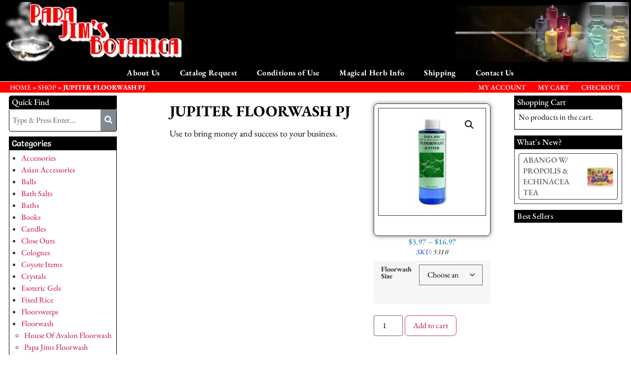

--- FILE ---
content_type: text/html; charset=UTF-8
request_url: https://papajimsbotanica.com/product/7402/
body_size: 22643
content:
<!DOCTYPE html>
<html lang="en-US">
<head>
	<meta charset="UTF-8" />
	<meta name="viewport" content="width=device-width, initial-scale=1" />
	<link rel="profile" href="http://gmpg.org/xfn/11" />
	<link rel="pingback" href="https://papajimsbotanica.com/xmlrpc.php" />
	<meta name='robots' content='index, follow, max-image-preview:large, max-snippet:-1, max-video-preview:-1' />

	<!-- This site is optimized with the Yoast SEO plugin v26.6 - https://yoast.com/wordpress/plugins/seo/ -->
	<title>JUPITER FLOORWASH PJ - Papa Jim&#039;s Botanica</title>
	<link rel="canonical" href="https://papajimsbotanica.com/product/7402/" />
	<meta property="og:locale" content="en_US" />
	<meta property="og:type" content="article" />
	<meta property="og:title" content="JUPITER FLOORWASH PJ - Papa Jim&#039;s Botanica" />
	<meta property="og:description" content="Use to bring money and success to your business." />
	<meta property="og:url" content="https://papajimsbotanica.com/product/7402/" />
	<meta property="og:site_name" content="Papa Jim&#039;s Botanica" />
	<meta property="article:publisher" content="https://www.facebook.com/papajimsbotanica/" />
	<meta property="article:modified_time" content="2025-12-18T22:53:18+00:00" />
	<meta property="og:image" content="https://papajimsbotanica.com/wp-content/uploads/2025/07/JUPITER-FW.jpg" />
	<meta property="og:image:width" content="918" />
	<meta property="og:image:height" content="918" />
	<meta property="og:image:type" content="image/jpeg" />
	<meta name="twitter:card" content="summary_large_image" />
	<meta name="twitter:label1" content="Est. reading time" />
	<meta name="twitter:data1" content="1 minute" />
	<script type="application/ld+json" class="yoast-schema-graph">{"@context":"https://schema.org","@graph":[{"@type":"WebPage","@id":"https://papajimsbotanica.com/product/7402/","url":"https://papajimsbotanica.com/product/7402/","name":"JUPITER FLOORWASH PJ - Papa Jim&#039;s Botanica","isPartOf":{"@id":"https://papajimsbotanica.com/#website"},"primaryImageOfPage":{"@id":"https://papajimsbotanica.com/product/7402/#primaryimage"},"image":{"@id":"https://papajimsbotanica.com/product/7402/#primaryimage"},"thumbnailUrl":"https://papajimsbotanica.com/wp-content/uploads/2025/07/JUPITER-FW.jpg","datePublished":"2020-09-01T19:40:27+00:00","dateModified":"2025-12-18T22:53:18+00:00","breadcrumb":{"@id":"https://papajimsbotanica.com/product/7402/#breadcrumb"},"inLanguage":"en-US","potentialAction":[{"@type":"ReadAction","target":["https://papajimsbotanica.com/product/7402/"]}]},{"@type":"ImageObject","inLanguage":"en-US","@id":"https://papajimsbotanica.com/product/7402/#primaryimage","url":"https://papajimsbotanica.com/wp-content/uploads/2025/07/JUPITER-FW.jpg","contentUrl":"https://papajimsbotanica.com/wp-content/uploads/2025/07/JUPITER-FW.jpg","width":918,"height":918},{"@type":"BreadcrumbList","@id":"https://papajimsbotanica.com/product/7402/#breadcrumb","itemListElement":[{"@type":"ListItem","position":1,"name":"HOME","item":"https://papajimsbotanica.com/"},{"@type":"ListItem","position":2,"name":"Shop","item":"https://papajimsbotanica.com/shop/"},{"@type":"ListItem","position":3,"name":"JUPITER FLOORWASH PJ"}]},{"@type":"WebSite","@id":"https://papajimsbotanica.com/#website","url":"https://papajimsbotanica.com/","name":"Papa Jim's Botanica","description":"Famous card reader, healer, root doctor, and a great spiritual advisor.","publisher":{"@id":"https://papajimsbotanica.com/#organization"},"potentialAction":[{"@type":"SearchAction","target":{"@type":"EntryPoint","urlTemplate":"https://papajimsbotanica.com/?s={search_term_string}"},"query-input":{"@type":"PropertyValueSpecification","valueRequired":true,"valueName":"search_term_string"}}],"inLanguage":"en-US"},{"@type":"Organization","@id":"https://papajimsbotanica.com/#organization","name":"Papa Jim's Botanica","url":"https://papajimsbotanica.com/","logo":{"@type":"ImageObject","inLanguage":"en-US","@id":"https://papajimsbotanica.com/#/schema/logo/image/","url":"https://papajimsbotanica.com/wp-content/uploads/2020/09/store_logo.jpg","contentUrl":"https://papajimsbotanica.com/wp-content/uploads/2020/09/store_logo.jpg","width":370,"height":122,"caption":"Papa Jim's Botanica"},"image":{"@id":"https://papajimsbotanica.com/#/schema/logo/image/"},"sameAs":["https://www.facebook.com/papajimsbotanica/","https://www.instagram.com/papajimsbotanica/"]}]}</script>
	<!-- / Yoast SEO plugin. -->


<link rel='dns-prefetch' href='//papajimsbotanica.com' />
<link rel='preconnect' href='https://papajimsbotanica.com' />
<link rel="alternate" title="oEmbed (JSON)" type="application/json+oembed" href="https://papajimsbotanica.com/wp-json/oembed/1.0/embed?url=https%3A%2F%2Fpapajimsbotanica.com%2Fproduct%2F7402%2F" />
<link rel="alternate" title="oEmbed (XML)" type="text/xml+oembed" href="https://papajimsbotanica.com/wp-json/oembed/1.0/embed?url=https%3A%2F%2Fpapajimsbotanica.com%2Fproduct%2F7402%2F&#038;format=xml" />
<style id='wp-img-auto-sizes-contain-inline-css'>
img:is([sizes=auto i],[sizes^="auto," i]){contain-intrinsic-size:3000px 1500px}
/*# sourceURL=wp-img-auto-sizes-contain-inline-css */
</style>

<link rel='stylesheet' id='formidable-css' href='https://papajimsbotanica.com/wp-content/plugins/formidable/css/formidableforms.css?ver=12221426' media='all' />
<link rel='stylesheet' id='woolentor-product-grid-modern-css' href='https://papajimsbotanica.com/wp-content/plugins/woolentor-addons/assets/css/product-grid/modern.css?ver=3.3.0' media='all' />
<link rel='stylesheet' id='woolentor-product-grid-luxury-css' href='https://papajimsbotanica.com/wp-content/plugins/woolentor-addons/assets/css/product-grid/luxury.css?ver=3.3.0' media='all' />
<link rel='stylesheet' id='woolentor-product-grid-editorial-css' href='https://papajimsbotanica.com/wp-content/plugins/woolentor-addons/assets/css/product-grid/editorial.css?ver=3.3.0' media='all' />
<link rel='stylesheet' id='woolentor-product-grid-magazine-css' href='https://papajimsbotanica.com/wp-content/plugins/woolentor-addons/assets/css/product-grid/magazine.css?ver=3.3.0' media='all' />
<link rel='stylesheet' id='hfe-widgets-style-css' href='https://papajimsbotanica.com/wp-content/plugins/header-footer-elementor/inc/widgets-css/frontend.css?ver=2.7.1' media='all' />
<link rel='stylesheet' id='hfe-woo-product-grid-css' href='https://papajimsbotanica.com/wp-content/plugins/header-footer-elementor/inc/widgets-css/woo-products.css?ver=2.7.1' media='all' />
<style id='wp-emoji-styles-inline-css'>

	img.wp-smiley, img.emoji {
		display: inline !important;
		border: none !important;
		box-shadow: none !important;
		height: 1em !important;
		width: 1em !important;
		margin: 0 0.07em !important;
		vertical-align: -0.1em !important;
		background: none !important;
		padding: 0 !important;
	}
/*# sourceURL=wp-emoji-styles-inline-css */
</style>
<link rel='stylesheet' id='wp-block-library-css' href='https://papajimsbotanica.com/wp-includes/css/dist/block-library/style.min.css?ver=e7cc907aa2e36b35f20eba3a6e218213' media='all' />
<style id='global-styles-inline-css'>
:root{--wp--preset--aspect-ratio--square: 1;--wp--preset--aspect-ratio--4-3: 4/3;--wp--preset--aspect-ratio--3-4: 3/4;--wp--preset--aspect-ratio--3-2: 3/2;--wp--preset--aspect-ratio--2-3: 2/3;--wp--preset--aspect-ratio--16-9: 16/9;--wp--preset--aspect-ratio--9-16: 9/16;--wp--preset--color--black: #000000;--wp--preset--color--cyan-bluish-gray: #abb8c3;--wp--preset--color--white: #ffffff;--wp--preset--color--pale-pink: #f78da7;--wp--preset--color--vivid-red: #cf2e2e;--wp--preset--color--luminous-vivid-orange: #ff6900;--wp--preset--color--luminous-vivid-amber: #fcb900;--wp--preset--color--light-green-cyan: #7bdcb5;--wp--preset--color--vivid-green-cyan: #00d084;--wp--preset--color--pale-cyan-blue: #8ed1fc;--wp--preset--color--vivid-cyan-blue: #0693e3;--wp--preset--color--vivid-purple: #9b51e0;--wp--preset--gradient--vivid-cyan-blue-to-vivid-purple: linear-gradient(135deg,rgb(6,147,227) 0%,rgb(155,81,224) 100%);--wp--preset--gradient--light-green-cyan-to-vivid-green-cyan: linear-gradient(135deg,rgb(122,220,180) 0%,rgb(0,208,130) 100%);--wp--preset--gradient--luminous-vivid-amber-to-luminous-vivid-orange: linear-gradient(135deg,rgb(252,185,0) 0%,rgb(255,105,0) 100%);--wp--preset--gradient--luminous-vivid-orange-to-vivid-red: linear-gradient(135deg,rgb(255,105,0) 0%,rgb(207,46,46) 100%);--wp--preset--gradient--very-light-gray-to-cyan-bluish-gray: linear-gradient(135deg,rgb(238,238,238) 0%,rgb(169,184,195) 100%);--wp--preset--gradient--cool-to-warm-spectrum: linear-gradient(135deg,rgb(74,234,220) 0%,rgb(151,120,209) 20%,rgb(207,42,186) 40%,rgb(238,44,130) 60%,rgb(251,105,98) 80%,rgb(254,248,76) 100%);--wp--preset--gradient--blush-light-purple: linear-gradient(135deg,rgb(255,206,236) 0%,rgb(152,150,240) 100%);--wp--preset--gradient--blush-bordeaux: linear-gradient(135deg,rgb(254,205,165) 0%,rgb(254,45,45) 50%,rgb(107,0,62) 100%);--wp--preset--gradient--luminous-dusk: linear-gradient(135deg,rgb(255,203,112) 0%,rgb(199,81,192) 50%,rgb(65,88,208) 100%);--wp--preset--gradient--pale-ocean: linear-gradient(135deg,rgb(255,245,203) 0%,rgb(182,227,212) 50%,rgb(51,167,181) 100%);--wp--preset--gradient--electric-grass: linear-gradient(135deg,rgb(202,248,128) 0%,rgb(113,206,126) 100%);--wp--preset--gradient--midnight: linear-gradient(135deg,rgb(2,3,129) 0%,rgb(40,116,252) 100%);--wp--preset--font-size--small: 13px;--wp--preset--font-size--medium: 20px;--wp--preset--font-size--large: 36px;--wp--preset--font-size--x-large: 42px;--wp--preset--spacing--20: 0.44rem;--wp--preset--spacing--30: 0.67rem;--wp--preset--spacing--40: 1rem;--wp--preset--spacing--50: 1.5rem;--wp--preset--spacing--60: 2.25rem;--wp--preset--spacing--70: 3.38rem;--wp--preset--spacing--80: 5.06rem;--wp--preset--shadow--natural: 6px 6px 9px rgba(0, 0, 0, 0.2);--wp--preset--shadow--deep: 12px 12px 50px rgba(0, 0, 0, 0.4);--wp--preset--shadow--sharp: 6px 6px 0px rgba(0, 0, 0, 0.2);--wp--preset--shadow--outlined: 6px 6px 0px -3px rgb(255, 255, 255), 6px 6px rgb(0, 0, 0);--wp--preset--shadow--crisp: 6px 6px 0px rgb(0, 0, 0);}:root { --wp--style--global--content-size: 800px;--wp--style--global--wide-size: 1200px; }:where(body) { margin: 0; }.wp-site-blocks > .alignleft { float: left; margin-right: 2em; }.wp-site-blocks > .alignright { float: right; margin-left: 2em; }.wp-site-blocks > .aligncenter { justify-content: center; margin-left: auto; margin-right: auto; }:where(.wp-site-blocks) > * { margin-block-start: 24px; margin-block-end: 0; }:where(.wp-site-blocks) > :first-child { margin-block-start: 0; }:where(.wp-site-blocks) > :last-child { margin-block-end: 0; }:root { --wp--style--block-gap: 24px; }:root :where(.is-layout-flow) > :first-child{margin-block-start: 0;}:root :where(.is-layout-flow) > :last-child{margin-block-end: 0;}:root :where(.is-layout-flow) > *{margin-block-start: 24px;margin-block-end: 0;}:root :where(.is-layout-constrained) > :first-child{margin-block-start: 0;}:root :where(.is-layout-constrained) > :last-child{margin-block-end: 0;}:root :where(.is-layout-constrained) > *{margin-block-start: 24px;margin-block-end: 0;}:root :where(.is-layout-flex){gap: 24px;}:root :where(.is-layout-grid){gap: 24px;}.is-layout-flow > .alignleft{float: left;margin-inline-start: 0;margin-inline-end: 2em;}.is-layout-flow > .alignright{float: right;margin-inline-start: 2em;margin-inline-end: 0;}.is-layout-flow > .aligncenter{margin-left: auto !important;margin-right: auto !important;}.is-layout-constrained > .alignleft{float: left;margin-inline-start: 0;margin-inline-end: 2em;}.is-layout-constrained > .alignright{float: right;margin-inline-start: 2em;margin-inline-end: 0;}.is-layout-constrained > .aligncenter{margin-left: auto !important;margin-right: auto !important;}.is-layout-constrained > :where(:not(.alignleft):not(.alignright):not(.alignfull)){max-width: var(--wp--style--global--content-size);margin-left: auto !important;margin-right: auto !important;}.is-layout-constrained > .alignwide{max-width: var(--wp--style--global--wide-size);}body .is-layout-flex{display: flex;}.is-layout-flex{flex-wrap: wrap;align-items: center;}.is-layout-flex > :is(*, div){margin: 0;}body .is-layout-grid{display: grid;}.is-layout-grid > :is(*, div){margin: 0;}body{padding-top: 0px;padding-right: 0px;padding-bottom: 0px;padding-left: 0px;}a:where(:not(.wp-element-button)){text-decoration: underline;}:root :where(.wp-element-button, .wp-block-button__link){background-color: #32373c;border-width: 0;color: #fff;font-family: inherit;font-size: inherit;font-style: inherit;font-weight: inherit;letter-spacing: inherit;line-height: inherit;padding-top: calc(0.667em + 2px);padding-right: calc(1.333em + 2px);padding-bottom: calc(0.667em + 2px);padding-left: calc(1.333em + 2px);text-decoration: none;text-transform: inherit;}.has-black-color{color: var(--wp--preset--color--black) !important;}.has-cyan-bluish-gray-color{color: var(--wp--preset--color--cyan-bluish-gray) !important;}.has-white-color{color: var(--wp--preset--color--white) !important;}.has-pale-pink-color{color: var(--wp--preset--color--pale-pink) !important;}.has-vivid-red-color{color: var(--wp--preset--color--vivid-red) !important;}.has-luminous-vivid-orange-color{color: var(--wp--preset--color--luminous-vivid-orange) !important;}.has-luminous-vivid-amber-color{color: var(--wp--preset--color--luminous-vivid-amber) !important;}.has-light-green-cyan-color{color: var(--wp--preset--color--light-green-cyan) !important;}.has-vivid-green-cyan-color{color: var(--wp--preset--color--vivid-green-cyan) !important;}.has-pale-cyan-blue-color{color: var(--wp--preset--color--pale-cyan-blue) !important;}.has-vivid-cyan-blue-color{color: var(--wp--preset--color--vivid-cyan-blue) !important;}.has-vivid-purple-color{color: var(--wp--preset--color--vivid-purple) !important;}.has-black-background-color{background-color: var(--wp--preset--color--black) !important;}.has-cyan-bluish-gray-background-color{background-color: var(--wp--preset--color--cyan-bluish-gray) !important;}.has-white-background-color{background-color: var(--wp--preset--color--white) !important;}.has-pale-pink-background-color{background-color: var(--wp--preset--color--pale-pink) !important;}.has-vivid-red-background-color{background-color: var(--wp--preset--color--vivid-red) !important;}.has-luminous-vivid-orange-background-color{background-color: var(--wp--preset--color--luminous-vivid-orange) !important;}.has-luminous-vivid-amber-background-color{background-color: var(--wp--preset--color--luminous-vivid-amber) !important;}.has-light-green-cyan-background-color{background-color: var(--wp--preset--color--light-green-cyan) !important;}.has-vivid-green-cyan-background-color{background-color: var(--wp--preset--color--vivid-green-cyan) !important;}.has-pale-cyan-blue-background-color{background-color: var(--wp--preset--color--pale-cyan-blue) !important;}.has-vivid-cyan-blue-background-color{background-color: var(--wp--preset--color--vivid-cyan-blue) !important;}.has-vivid-purple-background-color{background-color: var(--wp--preset--color--vivid-purple) !important;}.has-black-border-color{border-color: var(--wp--preset--color--black) !important;}.has-cyan-bluish-gray-border-color{border-color: var(--wp--preset--color--cyan-bluish-gray) !important;}.has-white-border-color{border-color: var(--wp--preset--color--white) !important;}.has-pale-pink-border-color{border-color: var(--wp--preset--color--pale-pink) !important;}.has-vivid-red-border-color{border-color: var(--wp--preset--color--vivid-red) !important;}.has-luminous-vivid-orange-border-color{border-color: var(--wp--preset--color--luminous-vivid-orange) !important;}.has-luminous-vivid-amber-border-color{border-color: var(--wp--preset--color--luminous-vivid-amber) !important;}.has-light-green-cyan-border-color{border-color: var(--wp--preset--color--light-green-cyan) !important;}.has-vivid-green-cyan-border-color{border-color: var(--wp--preset--color--vivid-green-cyan) !important;}.has-pale-cyan-blue-border-color{border-color: var(--wp--preset--color--pale-cyan-blue) !important;}.has-vivid-cyan-blue-border-color{border-color: var(--wp--preset--color--vivid-cyan-blue) !important;}.has-vivid-purple-border-color{border-color: var(--wp--preset--color--vivid-purple) !important;}.has-vivid-cyan-blue-to-vivid-purple-gradient-background{background: var(--wp--preset--gradient--vivid-cyan-blue-to-vivid-purple) !important;}.has-light-green-cyan-to-vivid-green-cyan-gradient-background{background: var(--wp--preset--gradient--light-green-cyan-to-vivid-green-cyan) !important;}.has-luminous-vivid-amber-to-luminous-vivid-orange-gradient-background{background: var(--wp--preset--gradient--luminous-vivid-amber-to-luminous-vivid-orange) !important;}.has-luminous-vivid-orange-to-vivid-red-gradient-background{background: var(--wp--preset--gradient--luminous-vivid-orange-to-vivid-red) !important;}.has-very-light-gray-to-cyan-bluish-gray-gradient-background{background: var(--wp--preset--gradient--very-light-gray-to-cyan-bluish-gray) !important;}.has-cool-to-warm-spectrum-gradient-background{background: var(--wp--preset--gradient--cool-to-warm-spectrum) !important;}.has-blush-light-purple-gradient-background{background: var(--wp--preset--gradient--blush-light-purple) !important;}.has-blush-bordeaux-gradient-background{background: var(--wp--preset--gradient--blush-bordeaux) !important;}.has-luminous-dusk-gradient-background{background: var(--wp--preset--gradient--luminous-dusk) !important;}.has-pale-ocean-gradient-background{background: var(--wp--preset--gradient--pale-ocean) !important;}.has-electric-grass-gradient-background{background: var(--wp--preset--gradient--electric-grass) !important;}.has-midnight-gradient-background{background: var(--wp--preset--gradient--midnight) !important;}.has-small-font-size{font-size: var(--wp--preset--font-size--small) !important;}.has-medium-font-size{font-size: var(--wp--preset--font-size--medium) !important;}.has-large-font-size{font-size: var(--wp--preset--font-size--large) !important;}.has-x-large-font-size{font-size: var(--wp--preset--font-size--x-large) !important;}
:root :where(.wp-block-pullquote){font-size: 1.5em;line-height: 1.6;}
/*# sourceURL=global-styles-inline-css */
</style>
<link rel='stylesheet' id='photoswipe-css' href='https://papajimsbotanica.com/wp-content/plugins/woocommerce/assets/css/photoswipe/photoswipe.min.css?ver=10.4.3' media='all' />
<link rel='stylesheet' id='photoswipe-default-skin-css' href='https://papajimsbotanica.com/wp-content/plugins/woocommerce/assets/css/photoswipe/default-skin/default-skin.min.css?ver=10.4.3' media='all' />
<link rel='stylesheet' id='woocommerce-layout-css' href='https://papajimsbotanica.com/wp-content/plugins/woocommerce/assets/css/woocommerce-layout.css?ver=10.4.3' media='all' />
<link rel='stylesheet' id='woocommerce-smallscreen-css' href='https://papajimsbotanica.com/wp-content/plugins/woocommerce/assets/css/woocommerce-smallscreen.css?ver=10.4.3' media='only screen and (max-width: 768px)' />
<link rel='stylesheet' id='woocommerce-general-css' href='https://papajimsbotanica.com/wp-content/plugins/woocommerce/assets/css/woocommerce.css?ver=10.4.3' media='all' />
<style id='woocommerce-inline-inline-css'>
.woocommerce form .form-row .required { visibility: visible; }
/*# sourceURL=woocommerce-inline-inline-css */
</style>
<link rel='stylesheet' id='hfe-style-css' href='https://papajimsbotanica.com/wp-content/plugins/header-footer-elementor/assets/css/header-footer-elementor.css?ver=2.7.1' media='all' />
<link rel='stylesheet' id='elementor-icons-css' href='https://papajimsbotanica.com/wp-content/plugins/elementor/assets/lib/eicons/css/elementor-icons.min.css?ver=5.45.0' media='all' />
<link rel='stylesheet' id='elementor-frontend-css' href='https://papajimsbotanica.com/wp-content/plugins/elementor/assets/css/frontend.min.css?ver=3.34.0' media='all' />
<link rel='stylesheet' id='elementor-post-45518-css' href='https://papajimsbotanica.com/wp-content/uploads/elementor/css/post-45518.css?ver=1768465281' media='all' />
<link rel='stylesheet' id='font_awesome_5-css' href='https://papajimsbotanica.com/wp-content/plugins/ultimate-addons-for-elementor/classes/../../elementor/assets/lib/font-awesome/css/fontawesome.min.css?ver=e7cc907aa2e36b35f20eba3a6e218213' media='all' />
<link rel='stylesheet' id='font_awesome_solid-css' href='https://papajimsbotanica.com/wp-content/plugins/ultimate-addons-for-elementor/classes/../../elementor/assets/lib/font-awesome/css/solid.min.css?ver=e7cc907aa2e36b35f20eba3a6e218213' media='all' />
<link rel='stylesheet' id='font_awesome_regular-css' href='https://papajimsbotanica.com/wp-content/plugins/ultimate-addons-for-elementor/classes/../../elementor/assets/lib/font-awesome/css/regular.min.css?ver=e7cc907aa2e36b35f20eba3a6e218213' media='all' />
<link rel='stylesheet' id='font_awesome_brand-css' href='https://papajimsbotanica.com/wp-content/plugins/ultimate-addons-for-elementor/classes/../../elementor/assets/lib/font-awesome/css/brands.min.css?ver=e7cc907aa2e36b35f20eba3a6e218213' media='all' />
<link rel='stylesheet' id='custom-style-css' href='https://papajimsbotanica.com/wp-content/plugins/ultimate-addons-for-elementor/classes/../css/style.css?ver=e7cc907aa2e36b35f20eba3a6e218213' media='all' />
<link rel='stylesheet' id='elementor-post-17727-css' href='https://papajimsbotanica.com/wp-content/uploads/elementor/css/post-17727.css?ver=1768465281' media='all' />
<link rel='stylesheet' id='elementor-post-17760-css' href='https://papajimsbotanica.com/wp-content/uploads/elementor/css/post-17760.css?ver=1768465281' media='all' />
<link rel='stylesheet' id='font-awesome-css' href='https://papajimsbotanica.com/wp-content/plugins/elementor/assets/lib/font-awesome/css/font-awesome.min.css?ver=4.7.0' media='all' />
<link rel='stylesheet' id='simple-line-icons-wl-css' href='https://papajimsbotanica.com/wp-content/plugins/woolentor-addons/assets/css/simple-line-icons.css?ver=3.3.0' media='all' />
<link rel='stylesheet' id='htflexboxgrid-css' href='https://papajimsbotanica.com/wp-content/plugins/woolentor-addons/assets/css/htflexboxgrid.css?ver=3.3.0' media='all' />
<link rel='stylesheet' id='slick-css' href='https://papajimsbotanica.com/wp-content/plugins/woolentor-addons/assets/css/slick.css?ver=3.3.0' media='all' />
<link rel='stylesheet' id='woolentor-widgets-css' href='https://papajimsbotanica.com/wp-content/plugins/woolentor-addons/assets/css/woolentor-widgets.css?ver=3.3.0' media='all' />
<link rel='stylesheet' id='woolentor-quickview-css' href='https://papajimsbotanica.com/wp-content/plugins/woolentor-addons/includes/modules/quickview/assets/css/frontend.css?ver=3.3.0' media='all' />
<link rel='stylesheet' id='hello-elementor-css' href='https://papajimsbotanica.com/wp-content/themes/hello-elementor/assets/css/reset.css?ver=3.4.5' media='all' />
<link rel='stylesheet' id='hello-elementor-theme-style-css' href='https://papajimsbotanica.com/wp-content/themes/hello-elementor/assets/css/theme.css?ver=3.4.5' media='all' />
<link rel='stylesheet' id='hello-elementor-header-footer-css' href='https://papajimsbotanica.com/wp-content/themes/hello-elementor/assets/css/header-footer.css?ver=3.4.5' media='all' />
<link rel='stylesheet' id='woo-product-widgets-for-elementor-css' href='https://papajimsbotanica.com/wp-content/plugins/woo-products-widgets-for-elementor/assets/css/woo-products-widgets.css?ver=2.0.0' media='all' />
<style id='woo-product-widgets-for-elementor-inline-css'>
@font-face {
			font-family: "WooCommerce";
			src: url("https://papajimsbotanica.com/wp-content/plugins/woocommerce/assets/fonts/WooCommerce.eot");
			src: url("https://papajimsbotanica.com/wp-content/plugins/woocommerce/assets/fonts/WooCommerce.eot?#iefix") format("embedded-opentype"),
				url("https://papajimsbotanica.com/wp-content/plugins/woocommerce/assets/fonts/WooCommerce.woff") format("woff"),
				url("https://papajimsbotanica.com/wp-content/plugins/woocommerce/assets/fonts/WooCommerce.ttf") format("truetype"),
				url("https://papajimsbotanica.com/wp-content/plugins/woocommerce/assets/fonts/WooCommerce.svg#WooCommerce") format("svg");
			font-weight: normal;
			font-style: normal;
			}
/*# sourceURL=woo-product-widgets-for-elementor-inline-css */
</style>
<link rel='stylesheet' id='widget-heading-css' href='https://papajimsbotanica.com/wp-content/plugins/elementor/assets/css/widget-heading.min.css?ver=3.34.0' media='all' />
<link rel='stylesheet' id='swiper-css' href='https://papajimsbotanica.com/wp-content/plugins/elementor/assets/lib/swiper/v8/css/swiper.min.css?ver=8.4.5' media='all' />
<link rel='stylesheet' id='e-swiper-css' href='https://papajimsbotanica.com/wp-content/plugins/elementor/assets/css/conditionals/e-swiper.min.css?ver=3.34.0' media='all' />
<link rel='stylesheet' id='e-animation-fadeIn-css' href='https://papajimsbotanica.com/wp-content/plugins/elementor/assets/lib/animations/styles/fadeIn.min.css?ver=3.34.0' media='all' />
<link rel='stylesheet' id='widget-woocommerce-product-images-css' href='https://papajimsbotanica.com/wp-content/plugins/elementor-pro/assets/css/widget-woocommerce-product-images.min.css?ver=3.34.0' media='all' />
<link rel='stylesheet' id='widget-spacer-css' href='https://papajimsbotanica.com/wp-content/plugins/elementor/assets/css/widget-spacer.min.css?ver=3.34.0' media='all' />
<link rel='stylesheet' id='widget-woocommerce-product-price-css' href='https://papajimsbotanica.com/wp-content/plugins/elementor-pro/assets/css/widget-woocommerce-product-price.min.css?ver=3.34.0' media='all' />
<link rel='stylesheet' id='widget-woocommerce-product-add-to-cart-css' href='https://papajimsbotanica.com/wp-content/plugins/elementor-pro/assets/css/widget-woocommerce-product-add-to-cart.min.css?ver=3.34.0' media='all' />
<link rel='stylesheet' id='widget-woocommerce-products-css' href='https://papajimsbotanica.com/wp-content/plugins/elementor-pro/assets/css/widget-woocommerce-products.min.css?ver=3.34.0' media='all' />
<link rel='stylesheet' id='elementor-post-42030-css' href='https://papajimsbotanica.com/wp-content/uploads/elementor/css/post-42030.css?ver=1768465290' media='all' />
<link rel='stylesheet' id='hfe-elementor-icons-css' href='https://papajimsbotanica.com/wp-content/plugins/elementor/assets/lib/eicons/css/elementor-icons.min.css?ver=5.34.0' media='all' />
<link rel='stylesheet' id='hfe-icons-list-css' href='https://papajimsbotanica.com/wp-content/plugins/elementor/assets/css/widget-icon-list.min.css?ver=3.24.3' media='all' />
<link rel='stylesheet' id='hfe-social-icons-css' href='https://papajimsbotanica.com/wp-content/plugins/elementor/assets/css/widget-social-icons.min.css?ver=3.24.0' media='all' />
<link rel='stylesheet' id='hfe-social-share-icons-brands-css' href='https://papajimsbotanica.com/wp-content/plugins/elementor/assets/lib/font-awesome/css/brands.css?ver=5.15.3' media='all' />
<link rel='stylesheet' id='hfe-social-share-icons-fontawesome-css' href='https://papajimsbotanica.com/wp-content/plugins/elementor/assets/lib/font-awesome/css/fontawesome.css?ver=5.15.3' media='all' />
<link rel='stylesheet' id='hfe-nav-menu-icons-css' href='https://papajimsbotanica.com/wp-content/plugins/elementor/assets/lib/font-awesome/css/solid.css?ver=5.15.3' media='all' />
<link rel='stylesheet' id='hfe-widget-blockquote-css' href='https://papajimsbotanica.com/wp-content/plugins/elementor-pro/assets/css/widget-blockquote.min.css?ver=3.25.0' media='all' />
<link rel='stylesheet' id='hfe-mega-menu-css' href='https://papajimsbotanica.com/wp-content/plugins/elementor-pro/assets/css/widget-mega-menu.min.css?ver=3.26.2' media='all' />
<link rel='stylesheet' id='hfe-nav-menu-widget-css' href='https://papajimsbotanica.com/wp-content/plugins/elementor-pro/assets/css/widget-nav-menu.min.css?ver=3.26.0' media='all' />
<link rel='stylesheet' id='elementor-gf-local-ebgaramond-css' href='https://papajimsbotanica.com/wp-content/uploads/elementor/google-fonts/css/ebgaramond.css?ver=1744826223' media='all' />
<link rel='stylesheet' id='elementor-gf-local-roboto-css' href='https://papajimsbotanica.com/wp-content/uploads/elementor/google-fonts/css/roboto.css?ver=1744826242' media='all' />
<link rel='stylesheet' id='elementor-gf-local-salsa-css' href='https://papajimsbotanica.com/wp-content/uploads/elementor/google-fonts/css/salsa.css?ver=1744826242' media='all' />
<link rel='stylesheet' id='elementor-icons-shared-0-css' href='https://papajimsbotanica.com/wp-content/plugins/elementor/assets/lib/font-awesome/css/fontawesome.min.css?ver=5.15.3' media='all' />
<link rel='stylesheet' id='elementor-icons-fa-solid-css' href='https://papajimsbotanica.com/wp-content/plugins/elementor/assets/lib/font-awesome/css/solid.min.css?ver=5.15.3' media='all' />
<link rel='stylesheet' id='elementor-icons-fa-regular-css' href='https://papajimsbotanica.com/wp-content/plugins/elementor/assets/lib/font-awesome/css/regular.min.css?ver=5.15.3' media='all' />
<link rel='stylesheet' id='elementor-icons-fa-brands-css' href='https://papajimsbotanica.com/wp-content/plugins/elementor/assets/lib/font-awesome/css/brands.min.css?ver=5.15.3' media='all' />
<script type="text/template" id="tmpl-variation-template">
	<div class="woocommerce-variation-description">{{{ data.variation.variation_description }}}</div>
	<div class="woocommerce-variation-price">{{{ data.variation.price_html }}}</div>
	<div class="woocommerce-variation-availability">{{{ data.variation.availability_html }}}</div>
</script>
<script type="text/template" id="tmpl-unavailable-variation-template">
	<p role="alert">Sorry, this product is unavailable. Please choose a different combination.</p>
</script>
<script src="https://papajimsbotanica.com/wp-includes/js/jquery/jquery.min.js?ver=3.7.1" id="jquery-core-js"></script>
<script src="https://papajimsbotanica.com/wp-includes/js/jquery/jquery-migrate.min.js?ver=3.4.1" id="jquery-migrate-js"></script>
<script id="jquery-js-after">
!function($){"use strict";$(document).ready(function(){$(this).scrollTop()>100&&$(".hfe-scroll-to-top-wrap").removeClass("hfe-scroll-to-top-hide"),$(window).scroll(function(){$(this).scrollTop()<100?$(".hfe-scroll-to-top-wrap").fadeOut(300):$(".hfe-scroll-to-top-wrap").fadeIn(300)}),$(".hfe-scroll-to-top-wrap").on("click",function(){$("html, body").animate({scrollTop:0},300);return!1})})}(jQuery);
!function($){'use strict';$(document).ready(function(){var bar=$('.hfe-reading-progress-bar');if(!bar.length)return;$(window).on('scroll',function(){var s=$(window).scrollTop(),d=$(document).height()-$(window).height(),p=d? s/d*100:0;bar.css('width',p+'%')});});}(jQuery);
//# sourceURL=jquery-js-after
</script>
<script src="https://papajimsbotanica.com/wp-content/plugins/woocommerce/assets/js/jquery-blockui/jquery.blockUI.min.js?ver=2.7.0-wc.10.4.3" id="wc-jquery-blockui-js" data-wp-strategy="defer"></script>
<script id="wc-add-to-cart-js-extra">
var wc_add_to_cart_params = {"ajax_url":"/wp-admin/admin-ajax.php","wc_ajax_url":"/?wc-ajax=%%endpoint%%","i18n_view_cart":"View cart","cart_url":"https://papajimsbotanica.com/my-cart/","is_cart":"","cart_redirect_after_add":"no"};
//# sourceURL=wc-add-to-cart-js-extra
</script>
<script src="https://papajimsbotanica.com/wp-content/plugins/woocommerce/assets/js/frontend/add-to-cart.min.js?ver=10.4.3" id="wc-add-to-cart-js" defer data-wp-strategy="defer"></script>
<script src="https://papajimsbotanica.com/wp-content/plugins/woocommerce/assets/js/photoswipe/photoswipe.min.js?ver=4.1.1-wc.10.4.3" id="wc-photoswipe-js" data-wp-strategy="defer"></script>
<script src="https://papajimsbotanica.com/wp-content/plugins/woocommerce/assets/js/js-cookie/js.cookie.min.js?ver=2.1.4-wc.10.4.3" id="wc-js-cookie-js" defer data-wp-strategy="defer"></script>
<script id="woocommerce-js-extra">
var woocommerce_params = {"ajax_url":"/wp-admin/admin-ajax.php","wc_ajax_url":"/?wc-ajax=%%endpoint%%","i18n_password_show":"Show password","i18n_password_hide":"Hide password"};
//# sourceURL=woocommerce-js-extra
</script>
<script src="https://papajimsbotanica.com/wp-content/plugins/woocommerce/assets/js/frontend/woocommerce.min.js?ver=10.4.3" id="woocommerce-js" defer data-wp-strategy="defer"></script>
<script src="https://papajimsbotanica.com/wp-includes/js/underscore.min.js?ver=1.13.7" id="underscore-js"></script>
<script id="wp-util-js-extra">
var _wpUtilSettings = {"ajax":{"url":"/wp-admin/admin-ajax.php"}};
//# sourceURL=wp-util-js-extra
</script>
<script src="https://papajimsbotanica.com/wp-includes/js/wp-util.min.js?ver=e7cc907aa2e36b35f20eba3a6e218213" id="wp-util-js"></script>
<link rel="https://api.w.org/" href="https://papajimsbotanica.com/wp-json/" /><link rel="alternate" title="JSON" type="application/json" href="https://papajimsbotanica.com/wp-json/wp/v2/product/6165" /><link rel="EditURI" type="application/rsd+xml" title="RSD" href="https://papajimsbotanica.com/xmlrpc.php?rsd" />

<link rel='shortlink' href='https://papajimsbotanica.com/?p=6165' />
	<style>
			.wsppc_div_block {
			display: inline-block;
			width: 100%;
			margin-top: 10px;
		}
		.wsppc_div_block.wsppc_product_summary_text {
			display: inline-block;
			width: 100%;
		}
		.woocommerce_product_thumbnails {
			display: inline-block;
		}
		
	</style>
    <link rel="icon" type="image/png" href="/wp-content/uploads/fbrfg/favicon-96x96.png" sizes="96x96" />
<link rel="icon" type="image/svg+xml" href="/wp-content/uploads/fbrfg/favicon.svg" />
<link rel="shortcut icon" href="/wp-content/uploads/fbrfg/favicon.ico" />
<link rel="apple-touch-icon" sizes="180x180" href="/wp-content/uploads/fbrfg/apple-touch-icon.png" />
<meta name="apple-mobile-web-app-title" content="PapaJIM's" />
<link rel="manifest" href="/wp-content/uploads/fbrfg/site.webmanifest" />	<noscript><style>.woocommerce-product-gallery{ opacity: 1 !important; }</style></noscript>
	<meta name="generator" content="Elementor 3.34.0; features: additional_custom_breakpoints; settings: css_print_method-external, google_font-enabled, font_display-auto">
			<style>
				.e-con.e-parent:nth-of-type(n+4):not(.e-lazyloaded):not(.e-no-lazyload),
				.e-con.e-parent:nth-of-type(n+4):not(.e-lazyloaded):not(.e-no-lazyload) * {
					background-image: none !important;
				}
				@media screen and (max-height: 1024px) {
					.e-con.e-parent:nth-of-type(n+3):not(.e-lazyloaded):not(.e-no-lazyload),
					.e-con.e-parent:nth-of-type(n+3):not(.e-lazyloaded):not(.e-no-lazyload) * {
						background-image: none !important;
					}
				}
				@media screen and (max-height: 640px) {
					.e-con.e-parent:nth-of-type(n+2):not(.e-lazyloaded):not(.e-no-lazyload),
					.e-con.e-parent:nth-of-type(n+2):not(.e-lazyloaded):not(.e-no-lazyload) * {
						background-image: none !important;
					}
				}
			</style>
			<link rel="icon" href="https://papajimsbotanica.com/wp-content/uploads/2020/10/cropped-favicon-pjb1-32x32.png" sizes="32x32" />
<link rel="icon" href="https://papajimsbotanica.com/wp-content/uploads/2020/10/cropped-favicon-pjb1-192x192.png" sizes="192x192" />
<link rel="apple-touch-icon" href="https://papajimsbotanica.com/wp-content/uploads/2020/10/cropped-favicon-pjb1-180x180.png" />
<meta name="msapplication-TileImage" content="https://papajimsbotanica.com/wp-content/uploads/2020/10/cropped-favicon-pjb1-270x270.png" />
		<style id="wp-custom-css">
			/* Hide the original Read More label.  */
.products .outofstock .button.product_type_simple {
    visibility: hidden;
}

/* Replace original label with Out of Stock label. */
.products .outofstock .button.product_type_simple::before {

    content: "Out of Stock";
    visibility: visible !important;

    padding: 1% 1%;
    position: absolute;
    margin-top: 1px;
    left: 0;
    right: 0;
    border-radius: 2px;
    text-align: center;

}		</style>
		</head>

<body class="wp-singular product-template-default single single-product postid-6165 wp-embed-responsive wp-theme-hello-elementor theme-hello-elementor woocommerce woocommerce-page woocommerce-no-js ehf-header ehf-footer ehf-template-hello-elementor ehf-stylesheet-hello-elementor woolentor_current_theme_hello-elementor hello-elementor-default woolentor-empty-cart elementor-default elementor-template-full-width elementor-kit-45518 elementor-page-42030">
<div id="page" class="hfeed site">

		<header id="masthead" itemscope="itemscope" itemtype="https://schema.org/WPHeader">
			<p class="main-title bhf-hidden" itemprop="headline"><a href="https://papajimsbotanica.com" title="Papa Jim&#039;s Botanica" rel="home">Papa Jim&#039;s Botanica</a></p>
					<div data-elementor-type="wp-post" data-elementor-id="17727" class="elementor elementor-17727" data-elementor-post-type="elementor-hf">
						<section class="elementor-section elementor-top-section elementor-element elementor-element-4e9f50f elementor-section-full_width elementor-section-height-default elementor-section-height-default" data-id="4e9f50f" data-element_type="section" data-settings="{&quot;background_background&quot;:&quot;classic&quot;}">
						<div class="elementor-container elementor-column-gap-no">
					<div class="elementor-column elementor-col-33 elementor-top-column elementor-element elementor-element-440ceea" data-id="440ceea" data-element_type="column">
			<div class="elementor-widget-wrap elementor-element-populated">
						<div class="elementor-element elementor-element-50a477d elementor-hidden-phone elementor-widget elementor-widget-image" data-id="50a477d" data-element_type="widget" data-widget_type="image.default">
				<div class="elementor-widget-container">
																<a href="https://papajimsbotanica.com/">
							<img width="370" height="122" src="https://papajimsbotanica.com/wp-content/uploads/2020/09/store_logo.jpg" class="attachment-full size-full wp-image-17565" alt="" srcset="https://papajimsbotanica.com/wp-content/uploads/2020/09/store_logo.jpg 370w, https://papajimsbotanica.com/wp-content/uploads/2020/09/store_logo-200x66.jpg 200w, https://papajimsbotanica.com/wp-content/uploads/2020/09/store_logo-250x82.jpg 250w, https://papajimsbotanica.com/wp-content/uploads/2020/09/store_logo-300x99.jpg 300w" sizes="(max-width: 370px) 100vw, 370px" />								</a>
															</div>
				</div>
					</div>
		</div>
				<div class="elementor-column elementor-col-33 elementor-top-column elementor-element elementor-element-f8e1d1e elementor-hidden-phone" data-id="f8e1d1e" data-element_type="column">
			<div class="elementor-widget-wrap elementor-element-populated">
							</div>
		</div>
				<div class="elementor-column elementor-col-33 elementor-top-column elementor-element elementor-element-e114d82 elementor-hidden-phone" data-id="e114d82" data-element_type="column">
			<div class="elementor-widget-wrap elementor-element-populated">
						<div class="elementor-element elementor-element-0c747bb elementor-widget elementor-widget-image" data-id="0c747bb" data-element_type="widget" data-widget_type="image.default">
				<div class="elementor-widget-container">
															<img width="352" height="122" src="https://papajimsbotanica.com/wp-content/uploads/2020/09/title_right.jpg" class="attachment-full size-full wp-image-17729" alt="" srcset="https://papajimsbotanica.com/wp-content/uploads/2020/09/title_right.jpg 352w, https://papajimsbotanica.com/wp-content/uploads/2020/09/title_right-200x69.jpg 200w, https://papajimsbotanica.com/wp-content/uploads/2020/09/title_right-250x87.jpg 250w, https://papajimsbotanica.com/wp-content/uploads/2020/09/title_right-300x104.jpg 300w" sizes="(max-width: 352px) 100vw, 352px" />															</div>
				</div>
					</div>
		</div>
					</div>
		</section>
				<section class="elementor-section elementor-top-section elementor-element elementor-element-b71d81d elementor-section-full_width elementor-section-height-default elementor-section-height-default" data-id="b71d81d" data-element_type="section" data-settings="{&quot;background_background&quot;:&quot;classic&quot;}">
						<div class="elementor-container elementor-column-gap-no">
					<div class="elementor-column elementor-col-100 elementor-top-column elementor-element elementor-element-b697589" data-id="b697589" data-element_type="column">
			<div class="elementor-widget-wrap elementor-element-populated">
						<div class="elementor-element elementor-element-e999c78 hfe-nav-menu__align-center hfe-submenu-icon-arrow hfe-submenu-animation-none hfe-link-redirect-child hfe-nav-menu__breakpoint-tablet elementor-widget elementor-widget-navigation-menu" data-id="e999c78" data-element_type="widget" data-settings="{&quot;menu_space_between&quot;:{&quot;unit&quot;:&quot;px&quot;,&quot;size&quot;:8,&quot;sizes&quot;:[]},&quot;menu_row_space&quot;:{&quot;unit&quot;:&quot;px&quot;,&quot;size&quot;:0,&quot;sizes&quot;:[]},&quot;padding_horizontal_menu_item&quot;:{&quot;unit&quot;:&quot;px&quot;,&quot;size&quot;:16,&quot;sizes&quot;:[]},&quot;padding_vertical_menu_item&quot;:{&quot;unit&quot;:&quot;px&quot;,&quot;size&quot;:16,&quot;sizes&quot;:[]},&quot;toggle_border_width&quot;:{&quot;unit&quot;:&quot;px&quot;,&quot;size&quot;:0,&quot;sizes&quot;:[]},&quot;padding_horizontal_menu_item_tablet&quot;:{&quot;unit&quot;:&quot;px&quot;,&quot;size&quot;:&quot;&quot;,&quot;sizes&quot;:[]},&quot;padding_horizontal_menu_item_mobile&quot;:{&quot;unit&quot;:&quot;px&quot;,&quot;size&quot;:&quot;&quot;,&quot;sizes&quot;:[]},&quot;padding_vertical_menu_item_tablet&quot;:{&quot;unit&quot;:&quot;px&quot;,&quot;size&quot;:&quot;&quot;,&quot;sizes&quot;:[]},&quot;padding_vertical_menu_item_mobile&quot;:{&quot;unit&quot;:&quot;px&quot;,&quot;size&quot;:&quot;&quot;,&quot;sizes&quot;:[]},&quot;menu_space_between_tablet&quot;:{&quot;unit&quot;:&quot;px&quot;,&quot;size&quot;:&quot;&quot;,&quot;sizes&quot;:[]},&quot;menu_space_between_mobile&quot;:{&quot;unit&quot;:&quot;px&quot;,&quot;size&quot;:&quot;&quot;,&quot;sizes&quot;:[]},&quot;menu_row_space_tablet&quot;:{&quot;unit&quot;:&quot;px&quot;,&quot;size&quot;:&quot;&quot;,&quot;sizes&quot;:[]},&quot;menu_row_space_mobile&quot;:{&quot;unit&quot;:&quot;px&quot;,&quot;size&quot;:&quot;&quot;,&quot;sizes&quot;:[]},&quot;dropdown_border_radius&quot;:{&quot;unit&quot;:&quot;px&quot;,&quot;top&quot;:&quot;&quot;,&quot;right&quot;:&quot;&quot;,&quot;bottom&quot;:&quot;&quot;,&quot;left&quot;:&quot;&quot;,&quot;isLinked&quot;:true},&quot;dropdown_border_radius_tablet&quot;:{&quot;unit&quot;:&quot;px&quot;,&quot;top&quot;:&quot;&quot;,&quot;right&quot;:&quot;&quot;,&quot;bottom&quot;:&quot;&quot;,&quot;left&quot;:&quot;&quot;,&quot;isLinked&quot;:true},&quot;dropdown_border_radius_mobile&quot;:{&quot;unit&quot;:&quot;px&quot;,&quot;top&quot;:&quot;&quot;,&quot;right&quot;:&quot;&quot;,&quot;bottom&quot;:&quot;&quot;,&quot;left&quot;:&quot;&quot;,&quot;isLinked&quot;:true},&quot;width_dropdown_item&quot;:{&quot;unit&quot;:&quot;px&quot;,&quot;size&quot;:&quot;220&quot;,&quot;sizes&quot;:[]},&quot;width_dropdown_item_tablet&quot;:{&quot;unit&quot;:&quot;px&quot;,&quot;size&quot;:&quot;&quot;,&quot;sizes&quot;:[]},&quot;width_dropdown_item_mobile&quot;:{&quot;unit&quot;:&quot;px&quot;,&quot;size&quot;:&quot;&quot;,&quot;sizes&quot;:[]},&quot;padding_horizontal_dropdown_item&quot;:{&quot;unit&quot;:&quot;px&quot;,&quot;size&quot;:&quot;&quot;,&quot;sizes&quot;:[]},&quot;padding_horizontal_dropdown_item_tablet&quot;:{&quot;unit&quot;:&quot;px&quot;,&quot;size&quot;:&quot;&quot;,&quot;sizes&quot;:[]},&quot;padding_horizontal_dropdown_item_mobile&quot;:{&quot;unit&quot;:&quot;px&quot;,&quot;size&quot;:&quot;&quot;,&quot;sizes&quot;:[]},&quot;padding_vertical_dropdown_item&quot;:{&quot;unit&quot;:&quot;px&quot;,&quot;size&quot;:15,&quot;sizes&quot;:[]},&quot;padding_vertical_dropdown_item_tablet&quot;:{&quot;unit&quot;:&quot;px&quot;,&quot;size&quot;:&quot;&quot;,&quot;sizes&quot;:[]},&quot;padding_vertical_dropdown_item_mobile&quot;:{&quot;unit&quot;:&quot;px&quot;,&quot;size&quot;:&quot;&quot;,&quot;sizes&quot;:[]},&quot;distance_from_menu&quot;:{&quot;unit&quot;:&quot;px&quot;,&quot;size&quot;:&quot;&quot;,&quot;sizes&quot;:[]},&quot;distance_from_menu_tablet&quot;:{&quot;unit&quot;:&quot;px&quot;,&quot;size&quot;:&quot;&quot;,&quot;sizes&quot;:[]},&quot;distance_from_menu_mobile&quot;:{&quot;unit&quot;:&quot;px&quot;,&quot;size&quot;:&quot;&quot;,&quot;sizes&quot;:[]},&quot;toggle_size&quot;:{&quot;unit&quot;:&quot;px&quot;,&quot;size&quot;:&quot;&quot;,&quot;sizes&quot;:[]},&quot;toggle_size_tablet&quot;:{&quot;unit&quot;:&quot;px&quot;,&quot;size&quot;:&quot;&quot;,&quot;sizes&quot;:[]},&quot;toggle_size_mobile&quot;:{&quot;unit&quot;:&quot;px&quot;,&quot;size&quot;:&quot;&quot;,&quot;sizes&quot;:[]},&quot;toggle_border_width_tablet&quot;:{&quot;unit&quot;:&quot;px&quot;,&quot;size&quot;:&quot;&quot;,&quot;sizes&quot;:[]},&quot;toggle_border_width_mobile&quot;:{&quot;unit&quot;:&quot;px&quot;,&quot;size&quot;:&quot;&quot;,&quot;sizes&quot;:[]},&quot;toggle_border_radius&quot;:{&quot;unit&quot;:&quot;px&quot;,&quot;size&quot;:&quot;&quot;,&quot;sizes&quot;:[]},&quot;toggle_border_radius_tablet&quot;:{&quot;unit&quot;:&quot;px&quot;,&quot;size&quot;:&quot;&quot;,&quot;sizes&quot;:[]},&quot;toggle_border_radius_mobile&quot;:{&quot;unit&quot;:&quot;px&quot;,&quot;size&quot;:&quot;&quot;,&quot;sizes&quot;:[]}}" data-widget_type="navigation-menu.default">
				<div class="elementor-widget-container">
								<div class="hfe-nav-menu hfe-layout-horizontal hfe-nav-menu-layout horizontal hfe-pointer__none" data-layout="horizontal">
				<div role="button" class="hfe-nav-menu__toggle elementor-clickable" tabindex="0" aria-label="Menu Toggle">
					<span class="screen-reader-text">Menu</span>
					<div class="hfe-nav-menu-icon">
						<i aria-hidden="true"  class="fas fa-align-justify"></i>					</div>
				</div>
				<nav class="hfe-nav-menu__layout-horizontal hfe-nav-menu__submenu-arrow" data-toggle-icon="&lt;i aria-hidden=&quot;true&quot; tabindex=&quot;0&quot; class=&quot;fas fa-align-justify&quot;&gt;&lt;/i&gt;" data-close-icon="&lt;i aria-hidden=&quot;true&quot; tabindex=&quot;0&quot; class=&quot;far fa-window-close&quot;&gt;&lt;/i&gt;" data-full-width="yes">
					<ul id="menu-1-e999c78" class="hfe-nav-menu"><li id="menu-item-17618" class="menu-item menu-item-type-post_type menu-item-object-page parent hfe-creative-menu"><a href="https://papajimsbotanica.com/about-us/" class = "hfe-menu-item">About Us</a></li>
<li id="menu-item-17617" class="menu-item menu-item-type-post_type menu-item-object-page parent hfe-creative-menu"><a href="https://papajimsbotanica.com/catalog-request/" class = "hfe-menu-item">Catalog Request</a></li>
<li id="menu-item-17616" class="menu-item menu-item-type-post_type menu-item-object-page parent hfe-creative-menu"><a href="https://papajimsbotanica.com/conditions-of-use/" class = "hfe-menu-item">Conditions of Use</a></li>
<li id="menu-item-17615" class="menu-item menu-item-type-post_type menu-item-object-page parent hfe-creative-menu"><a href="https://papajimsbotanica.com/magical-herb-info/" class = "hfe-menu-item">Magical Herb Info</a></li>
<li id="menu-item-17613" class="menu-item menu-item-type-post_type menu-item-object-page parent hfe-creative-menu"><a href="https://papajimsbotanica.com/shipping-and-returns/" class = "hfe-menu-item">Shipping</a></li>
<li id="menu-item-17611" class="menu-item menu-item-type-post_type menu-item-object-page parent hfe-creative-menu"><a href="https://papajimsbotanica.com/contact-us/" class = "hfe-menu-item">Contact Us</a></li>
</ul> 
				</nav>
			</div>
							</div>
				</div>
					</div>
		</div>
					</div>
		</section>
				<section class="elementor-section elementor-top-section elementor-element elementor-element-9458ad7 elementor-section-full_width elementor-section-height-default elementor-section-height-default" data-id="9458ad7" data-element_type="section" data-settings="{&quot;background_background&quot;:&quot;classic&quot;}">
						<div class="elementor-container elementor-column-gap-no">
					<div class="elementor-column elementor-col-33 elementor-top-column elementor-element elementor-element-d4daa00" data-id="d4daa00" data-element_type="column">
			<div class="elementor-widget-wrap elementor-element-populated">
						<div class="elementor-element elementor-element-013cca8 elementor-align-left elementor-widget elementor-widget-breadcrumbs" data-id="013cca8" data-element_type="widget" data-widget_type="breadcrumbs.default">
				<div class="elementor-widget-container">
					<p id="breadcrumbs"><span><span><a href="https://papajimsbotanica.com/">HOME</a></span> » <span><a href="https://papajimsbotanica.com/shop/">Shop</a></span> » <span class="breadcrumb_last" aria-current="page"><strong>JUPITER FLOORWASH PJ</strong></span></span></p>				</div>
				</div>
					</div>
		</div>
				<div class="elementor-column elementor-col-33 elementor-top-column elementor-element elementor-element-8a10964" data-id="8a10964" data-element_type="column">
			<div class="elementor-widget-wrap">
							</div>
		</div>
				<div class="elementor-column elementor-col-33 elementor-top-column elementor-element elementor-element-9bfdfd0" data-id="9bfdfd0" data-element_type="column">
			<div class="elementor-widget-wrap elementor-element-populated">
						<div class="elementor-element elementor-element-c865f53 hfe-nav-menu__align-right hfe-submenu-icon-arrow hfe-submenu-animation-none hfe-link-redirect-child hfe-nav-menu__breakpoint-tablet elementor-widget elementor-widget-navigation-menu" data-id="c865f53" data-element_type="widget" data-settings="{&quot;padding_vertical_menu_item&quot;:{&quot;unit&quot;:&quot;px&quot;,&quot;size&quot;:4,&quot;sizes&quot;:[]},&quot;padding_horizontal_menu_item&quot;:{&quot;unit&quot;:&quot;px&quot;,&quot;size&quot;:12,&quot;sizes&quot;:[]},&quot;padding_horizontal_menu_item_tablet&quot;:{&quot;unit&quot;:&quot;px&quot;,&quot;size&quot;:&quot;&quot;,&quot;sizes&quot;:[]},&quot;padding_horizontal_menu_item_mobile&quot;:{&quot;unit&quot;:&quot;px&quot;,&quot;size&quot;:&quot;&quot;,&quot;sizes&quot;:[]},&quot;padding_vertical_menu_item_tablet&quot;:{&quot;unit&quot;:&quot;px&quot;,&quot;size&quot;:&quot;&quot;,&quot;sizes&quot;:[]},&quot;padding_vertical_menu_item_mobile&quot;:{&quot;unit&quot;:&quot;px&quot;,&quot;size&quot;:&quot;&quot;,&quot;sizes&quot;:[]},&quot;menu_space_between&quot;:{&quot;unit&quot;:&quot;px&quot;,&quot;size&quot;:&quot;&quot;,&quot;sizes&quot;:[]},&quot;menu_space_between_tablet&quot;:{&quot;unit&quot;:&quot;px&quot;,&quot;size&quot;:&quot;&quot;,&quot;sizes&quot;:[]},&quot;menu_space_between_mobile&quot;:{&quot;unit&quot;:&quot;px&quot;,&quot;size&quot;:&quot;&quot;,&quot;sizes&quot;:[]},&quot;menu_row_space&quot;:{&quot;unit&quot;:&quot;px&quot;,&quot;size&quot;:&quot;&quot;,&quot;sizes&quot;:[]},&quot;menu_row_space_tablet&quot;:{&quot;unit&quot;:&quot;px&quot;,&quot;size&quot;:&quot;&quot;,&quot;sizes&quot;:[]},&quot;menu_row_space_mobile&quot;:{&quot;unit&quot;:&quot;px&quot;,&quot;size&quot;:&quot;&quot;,&quot;sizes&quot;:[]},&quot;dropdown_border_radius&quot;:{&quot;unit&quot;:&quot;px&quot;,&quot;top&quot;:&quot;&quot;,&quot;right&quot;:&quot;&quot;,&quot;bottom&quot;:&quot;&quot;,&quot;left&quot;:&quot;&quot;,&quot;isLinked&quot;:true},&quot;dropdown_border_radius_tablet&quot;:{&quot;unit&quot;:&quot;px&quot;,&quot;top&quot;:&quot;&quot;,&quot;right&quot;:&quot;&quot;,&quot;bottom&quot;:&quot;&quot;,&quot;left&quot;:&quot;&quot;,&quot;isLinked&quot;:true},&quot;dropdown_border_radius_mobile&quot;:{&quot;unit&quot;:&quot;px&quot;,&quot;top&quot;:&quot;&quot;,&quot;right&quot;:&quot;&quot;,&quot;bottom&quot;:&quot;&quot;,&quot;left&quot;:&quot;&quot;,&quot;isLinked&quot;:true},&quot;width_dropdown_item&quot;:{&quot;unit&quot;:&quot;px&quot;,&quot;size&quot;:&quot;220&quot;,&quot;sizes&quot;:[]},&quot;width_dropdown_item_tablet&quot;:{&quot;unit&quot;:&quot;px&quot;,&quot;size&quot;:&quot;&quot;,&quot;sizes&quot;:[]},&quot;width_dropdown_item_mobile&quot;:{&quot;unit&quot;:&quot;px&quot;,&quot;size&quot;:&quot;&quot;,&quot;sizes&quot;:[]},&quot;padding_horizontal_dropdown_item&quot;:{&quot;unit&quot;:&quot;px&quot;,&quot;size&quot;:&quot;&quot;,&quot;sizes&quot;:[]},&quot;padding_horizontal_dropdown_item_tablet&quot;:{&quot;unit&quot;:&quot;px&quot;,&quot;size&quot;:&quot;&quot;,&quot;sizes&quot;:[]},&quot;padding_horizontal_dropdown_item_mobile&quot;:{&quot;unit&quot;:&quot;px&quot;,&quot;size&quot;:&quot;&quot;,&quot;sizes&quot;:[]},&quot;padding_vertical_dropdown_item&quot;:{&quot;unit&quot;:&quot;px&quot;,&quot;size&quot;:15,&quot;sizes&quot;:[]},&quot;padding_vertical_dropdown_item_tablet&quot;:{&quot;unit&quot;:&quot;px&quot;,&quot;size&quot;:&quot;&quot;,&quot;sizes&quot;:[]},&quot;padding_vertical_dropdown_item_mobile&quot;:{&quot;unit&quot;:&quot;px&quot;,&quot;size&quot;:&quot;&quot;,&quot;sizes&quot;:[]},&quot;distance_from_menu&quot;:{&quot;unit&quot;:&quot;px&quot;,&quot;size&quot;:&quot;&quot;,&quot;sizes&quot;:[]},&quot;distance_from_menu_tablet&quot;:{&quot;unit&quot;:&quot;px&quot;,&quot;size&quot;:&quot;&quot;,&quot;sizes&quot;:[]},&quot;distance_from_menu_mobile&quot;:{&quot;unit&quot;:&quot;px&quot;,&quot;size&quot;:&quot;&quot;,&quot;sizes&quot;:[]},&quot;toggle_size&quot;:{&quot;unit&quot;:&quot;px&quot;,&quot;size&quot;:&quot;&quot;,&quot;sizes&quot;:[]},&quot;toggle_size_tablet&quot;:{&quot;unit&quot;:&quot;px&quot;,&quot;size&quot;:&quot;&quot;,&quot;sizes&quot;:[]},&quot;toggle_size_mobile&quot;:{&quot;unit&quot;:&quot;px&quot;,&quot;size&quot;:&quot;&quot;,&quot;sizes&quot;:[]},&quot;toggle_border_width&quot;:{&quot;unit&quot;:&quot;px&quot;,&quot;size&quot;:&quot;&quot;,&quot;sizes&quot;:[]},&quot;toggle_border_width_tablet&quot;:{&quot;unit&quot;:&quot;px&quot;,&quot;size&quot;:&quot;&quot;,&quot;sizes&quot;:[]},&quot;toggle_border_width_mobile&quot;:{&quot;unit&quot;:&quot;px&quot;,&quot;size&quot;:&quot;&quot;,&quot;sizes&quot;:[]},&quot;toggle_border_radius&quot;:{&quot;unit&quot;:&quot;px&quot;,&quot;size&quot;:&quot;&quot;,&quot;sizes&quot;:[]},&quot;toggle_border_radius_tablet&quot;:{&quot;unit&quot;:&quot;px&quot;,&quot;size&quot;:&quot;&quot;,&quot;sizes&quot;:[]},&quot;toggle_border_radius_mobile&quot;:{&quot;unit&quot;:&quot;px&quot;,&quot;size&quot;:&quot;&quot;,&quot;sizes&quot;:[]}}" data-widget_type="navigation-menu.default">
				<div class="elementor-widget-container">
								<div class="hfe-nav-menu hfe-layout-horizontal hfe-nav-menu-layout horizontal hfe-pointer__none" data-layout="horizontal">
				<div role="button" class="hfe-nav-menu__toggle elementor-clickable" tabindex="0" aria-label="Menu Toggle">
					<span class="screen-reader-text">Menu</span>
					<div class="hfe-nav-menu-icon">
						<i aria-hidden="true"  class="fas fa-align-justify"></i>					</div>
				</div>
				<nav class="hfe-nav-menu__layout-horizontal hfe-nav-menu__submenu-arrow" data-toggle-icon="&lt;i aria-hidden=&quot;true&quot; tabindex=&quot;0&quot; class=&quot;fas fa-align-justify&quot;&gt;&lt;/i&gt;" data-close-icon="&lt;i aria-hidden=&quot;true&quot; tabindex=&quot;0&quot; class=&quot;far fa-window-close&quot;&gt;&lt;/i&gt;" data-full-width="yes">
					<ul id="menu-1-c865f53" class="hfe-nav-menu"><li id="menu-item-38743" class="menu-item menu-item-type-post_type menu-item-object-page parent hfe-creative-menu"><a href="https://papajimsbotanica.com/my-account/" class = "hfe-menu-item">My Account</a></li>
<li id="menu-item-38744" class="menu-item menu-item-type-post_type menu-item-object-page parent hfe-creative-menu"><a href="https://papajimsbotanica.com/my-cart/" class = "hfe-menu-item">My Cart</a></li>
<li id="menu-item-38745" class="menu-item menu-item-type-post_type menu-item-object-page parent hfe-creative-menu"><a href="https://papajimsbotanica.com/checkout/" class = "hfe-menu-item">Checkout</a></li>
</ul> 
				</nav>
			</div>
							</div>
				</div>
					</div>
		</div>
					</div>
		</section>
				</div>
				</header>

	<div class="woocommerce-notices-wrapper"></div>		<div data-elementor-type="product" data-elementor-id="42030" class="elementor elementor-42030 elementor-location-single post-6165 product type-product status-publish has-post-thumbnail product_cat-papa-jims-floorwash first instock taxable shipping-taxable purchasable product-type-variable product" data-elementor-post-type="elementor_library">
					<section class="elementor-section elementor-top-section elementor-element elementor-element-3d74713e elementor-section-full_width elementor-section-height-default elementor-section-height-default" data-id="3d74713e" data-element_type="section">
						<div class="elementor-container elementor-column-gap-no">
					<div class="elementor-column elementor-col-20 elementor-top-column elementor-element elementor-element-6c5f0f1d" data-id="6c5f0f1d" data-element_type="column">
			<div class="elementor-widget-wrap elementor-element-populated">
						<div class="elementor-element elementor-element-28b5df18 elementor-widget elementor-widget-heading" data-id="28b5df18" data-element_type="widget" data-widget_type="heading.default">
				<div class="elementor-widget-container">
					<h2 class="elementor-heading-title elementor-size-default">Quick Find</h2>				</div>
				</div>
				<div class="elementor-element elementor-element-4e332c6 hfe-search-layout-icon_text elementor-widget elementor-widget-hfe-search-button" data-id="4e332c6" data-element_type="widget" data-settings="{&quot;size&quot;:{&quot;unit&quot;:&quot;px&quot;,&quot;size&quot;:32,&quot;sizes&quot;:[]},&quot;size_tablet&quot;:{&quot;unit&quot;:&quot;px&quot;,&quot;size&quot;:&quot;&quot;,&quot;sizes&quot;:[]},&quot;size_mobile&quot;:{&quot;unit&quot;:&quot;px&quot;,&quot;size&quot;:&quot;&quot;,&quot;sizes&quot;:[]},&quot;icon_size&quot;:{&quot;unit&quot;:&quot;px&quot;,&quot;size&quot;:&quot;16&quot;,&quot;sizes&quot;:[]},&quot;icon_size_tablet&quot;:{&quot;unit&quot;:&quot;px&quot;,&quot;size&quot;:&quot;&quot;,&quot;sizes&quot;:[]},&quot;icon_size_mobile&quot;:{&quot;unit&quot;:&quot;px&quot;,&quot;size&quot;:&quot;&quot;,&quot;sizes&quot;:[]},&quot;button_width&quot;:{&quot;unit&quot;:&quot;px&quot;,&quot;size&quot;:&quot;&quot;,&quot;sizes&quot;:[]},&quot;button_width_tablet&quot;:{&quot;unit&quot;:&quot;px&quot;,&quot;size&quot;:&quot;&quot;,&quot;sizes&quot;:[]},&quot;button_width_mobile&quot;:{&quot;unit&quot;:&quot;px&quot;,&quot;size&quot;:&quot;&quot;,&quot;sizes&quot;:[]},&quot;close_icon_size&quot;:{&quot;unit&quot;:&quot;px&quot;,&quot;size&quot;:&quot;20&quot;,&quot;sizes&quot;:[]},&quot;close_icon_size_tablet&quot;:{&quot;unit&quot;:&quot;px&quot;,&quot;size&quot;:&quot;&quot;,&quot;sizes&quot;:[]},&quot;close_icon_size_mobile&quot;:{&quot;unit&quot;:&quot;px&quot;,&quot;size&quot;:&quot;&quot;,&quot;sizes&quot;:[]}}" data-widget_type="hfe-search-button.default">
				<div class="elementor-widget-container">
							<form class="hfe-search-button-wrapper" role="search" action="https://papajimsbotanica.com/" method="get">

						<div class="hfe-search-form__container" role="tablist">
									<input placeholder="Type &amp; Press Enter..." class="hfe-search-form__input" type="search" name="s" title="Search" value="">
					<button id="clear-with-button" type="reset">
						<i class="fas fa-times" aria-hidden="true"></i>
					</button>
					<button class="hfe-search-submit" type="submit">
						<i class="fas fa-search" aria-hidden="true"></i>
					</button>
							</div>
				</form>
						</div>
				</div>
				<div class="elementor-element elementor-element-5fef2ebb elementor-hidden-phone elementor-widget elementor-widget-heading" data-id="5fef2ebb" data-element_type="widget" data-widget_type="heading.default">
				<div class="elementor-widget-container">
					<h2 class="elementor-heading-title elementor-size-default">Categories</h2>				</div>
				</div>
				<div class="elementor-element elementor-element-3ae7555b elementor-hidden-phone elementor-widget elementor-widget-wp-widget-woocommerce_product_categories" data-id="3ae7555b" data-element_type="widget" data-widget_type="wp-widget-woocommerce_product_categories.default">
				<div class="elementor-widget-container">
					<div class="woocommerce widget_product_categories"><ul class="product-categories"><li class="cat-item cat-item-166"><a href="https://papajimsbotanica.com/product-category/accessories/">Accessories</a></li>
<li class="cat-item cat-item-252"><a href="https://papajimsbotanica.com/product-category/asian-accessories/">Asian Accessories</a></li>
<li class="cat-item cat-item-16"><a href="https://papajimsbotanica.com/product-category/balls/">Balls</a></li>
<li class="cat-item cat-item-20"><a href="https://papajimsbotanica.com/product-category/bathsalts/">Bath Salts</a></li>
<li class="cat-item cat-item-119"><a href="https://papajimsbotanica.com/product-category/baths/">Baths</a></li>
<li class="cat-item cat-item-24"><a href="https://papajimsbotanica.com/product-category/books/">Books</a></li>
<li class="cat-item cat-item-30"><a href="https://papajimsbotanica.com/product-category/candles/">Candles</a></li>
<li class="cat-item cat-item-248"><a href="https://papajimsbotanica.com/product-category/close-outs/">Close Outs</a></li>
<li class="cat-item cat-item-49"><a href="https://papajimsbotanica.com/product-category/colognes/">Colognes</a></li>
<li class="cat-item cat-item-1136"><a href="https://papajimsbotanica.com/product-category/coyote-items/">Coyote Items</a></li>
<li class="cat-item cat-item-162"><a href="https://papajimsbotanica.com/product-category/stones/">Crystals</a></li>
<li class="cat-item cat-item-285"><a href="https://papajimsbotanica.com/product-category/esoteric-gels/">Esoteric Gels</a></li>
<li class="cat-item cat-item-53"><a href="https://papajimsbotanica.com/product-category/fixed-rice/">Fixed Rice</a></li>
<li class="cat-item cat-item-54"><a href="https://papajimsbotanica.com/product-category/floorsweeps/">Floorsweeps</a></li>
<li class="cat-item cat-item-112 cat-parent current-cat-parent"><a href="https://papajimsbotanica.com/product-category/floorwash/">Floorwash</a><ul class='children'>
<li class="cat-item cat-item-113"><a href="https://papajimsbotanica.com/product-category/floorwash/house-of-avalon-floorwash/">House Of Avalon Floorwash</a></li>
<li class="cat-item cat-item-114 current-cat"><a href="https://papajimsbotanica.com/product-category/floorwash/papa-jims-floorwash/">Papa Jims Floorwash</a></li>
</ul>
</li>
<li class="cat-item cat-item-178"><a href="https://papajimsbotanica.com/product-category/health-products/">Health Products</a></li>
<li class="cat-item cat-item-55"><a href="https://papajimsbotanica.com/product-category/herbs/">Herbs</a></li>
<li class="cat-item cat-item-193"><a href="https://papajimsbotanica.com/product-category/house-dressings/">House Dressings</a></li>
<li class="cat-item cat-item-56"><a href="https://papajimsbotanica.com/product-category/incense/">Incense</a></li>
<li class="cat-item cat-item-125"><a href="https://papajimsbotanica.com/product-category/incense-burners/">Incense Burners</a></li>
<li class="cat-item cat-item-160"><a href="https://papajimsbotanica.com/product-category/intimate-items/">Intimate Items</a></li>
<li class="cat-item cat-item-70"><a href="https://papajimsbotanica.com/product-category/kits/">Kits</a></li>
<li class="cat-item cat-item-249"><a href="https://papajimsbotanica.com/product-category/lotions/">Lotions</a></li>
<li class="cat-item cat-item-964"><a href="https://papajimsbotanica.com/product-category/miscellaneous/">Miscellaneous Items</a></li>
<li class="cat-item cat-item-135"><a href="https://papajimsbotanica.com/product-category/mojo-bags/">Mojo Bags</a></li>
<li class="cat-item cat-item-266"><a href="https://papajimsbotanica.com/product-category/morralito-amulets/">Morralito Amulets</a></li>
<li class="cat-item cat-item-104"><a href="https://papajimsbotanica.com/product-category/oils/">Oils</a></li>
<li class="cat-item cat-item-74"><a href="https://papajimsbotanica.com/product-category/ouanga-bag-kits/">Ouanga Bag Kits</a></li>
<li class="cat-item cat-item-161"><a href="https://papajimsbotanica.com/product-category/pajaro-macua-items/">Pajaro Macua Products</a></li>
<li class="cat-item cat-item-280"><a href="https://papajimsbotanica.com/product-category/pendulums/">Pendulums</a></li>
<li class="cat-item cat-item-77"><a href="https://papajimsbotanica.com/product-category/perfumes/">Perfumes</a></li>
<li class="cat-item cat-item-109"><a href="https://papajimsbotanica.com/product-category/powders/">Powders</a></li>
<li class="cat-item cat-item-83"><a href="https://papajimsbotanica.com/product-category/pure-oils/">Pure Oils</a></li>
<li class="cat-item cat-item-140"><a href="https://papajimsbotanica.com/product-category/religious-items/">Religious Items</a></li>
<li class="cat-item cat-item-84"><a href="https://papajimsbotanica.com/product-category/root-in-oils/">Root in Oils</a></li>
<li class="cat-item cat-item-209"><a href="https://papajimsbotanica.com/product-category/rosaries/">Rosaries</a></li>
<li class="cat-item cat-item-220"><a href="https://papajimsbotanica.com/product-category/santa-muerte-items/">Santa Muerte Items</a></li>
<li class="cat-item cat-item-85"><a href="https://papajimsbotanica.com/product-category/santeria-items/">Santeria Items</a></li>
<li class="cat-item cat-item-94"><a href="https://papajimsbotanica.com/product-category/seals/">Seals</a></li>
<li class="cat-item cat-item-268"><a href="https://papajimsbotanica.com/product-category/seasonal-items/">Seasonal Items</a></li>
<li class="cat-item cat-item-267"><a href="https://papajimsbotanica.com/product-category/siete-machos-items/">Siete Machos Items</a></li>
<li class="cat-item cat-item-100"><a href="https://papajimsbotanica.com/product-category/soaps/">Soaps</a></li>
<li class="cat-item cat-item-136"><a href="https://papajimsbotanica.com/product-category/special-roots/">Special Roots</a></li>
<li class="cat-item cat-item-279"><a href="https://papajimsbotanica.com/product-category/sprays/">Sprays</a></li>
<li class="cat-item cat-item-198"><a href="https://papajimsbotanica.com/product-category/statues/">Statues</a></li>
<li class="cat-item cat-item-95"><a href="https://papajimsbotanica.com/product-category/talismans/">Talismans</a></li>
<li class="cat-item cat-item-139"><a href="https://papajimsbotanica.com/product-category/tarot-card-decks/">Tarot Card Decks</a></li>
<li class="cat-item cat-item-156"><a href="https://papajimsbotanica.com/product-category/voodoo-dolls/">Voodoo Dolls</a></li>
<li class="cat-item cat-item-115"><a href="https://papajimsbotanica.com/product-category/waters/">Waters</a></li>
<li class="cat-item cat-item-246"><a href="https://papajimsbotanica.com/product-category/writing-supplies/">Writing Supplies</a></li>
<li class="cat-item cat-item-103"><a href="https://papajimsbotanica.com/product-category/yard-dressings/">Yard Dressings</a></li>
<li class="cat-item cat-item-194"><a href="https://papajimsbotanica.com/product-category/z-prayers/">Z-Prayers</a></li>
</ul></div>				</div>
				</div>
					</div>
		</div>
				<div class="elementor-column elementor-col-20 elementor-top-column elementor-element elementor-element-e989a9d" data-id="e989a9d" data-element_type="column">
			<div class="elementor-widget-wrap">
							</div>
		</div>
				<div class="elementor-column elementor-col-20 elementor-top-column elementor-element elementor-element-a454747" data-id="a454747" data-element_type="column">
			<div class="elementor-widget-wrap elementor-element-populated">
						<section class="elementor-section elementor-inner-section elementor-element elementor-element-771c32a elementor-section-full_width elementor-section-height-default elementor-section-height-default" data-id="771c32a" data-element_type="section">
						<div class="elementor-container elementor-column-gap-no">
					<div class="elementor-column elementor-col-66 elementor-inner-column elementor-element elementor-element-8979ea0" data-id="8979ea0" data-element_type="column">
			<div class="elementor-widget-wrap elementor-element-populated">
						<div class="elementor-element elementor-element-7087f6d elementor-invisible elementor-widget elementor-widget-woocommerce-product-title elementor-page-title elementor-widget-heading" data-id="7087f6d" data-element_type="widget" data-settings="{&quot;_animation&quot;:&quot;fadeIn&quot;,&quot;_animation_tablet&quot;:&quot;none&quot;}" data-widget_type="woocommerce-product-title.default">
				<div class="elementor-widget-container">
					<h1 class="product_title entry-title elementor-heading-title elementor-size-xl">JUPITER FLOORWASH PJ</h1>				</div>
				</div>
				<div class="elementor-element elementor-element-b4011d5 elementor-widget elementor-widget-theme-post-content" data-id="b4011d5" data-element_type="widget" data-widget_type="theme-post-content.default">
				<div class="elementor-widget-container">
					<p>Use to bring money and success to your business.</p>
				</div>
				</div>
					</div>
		</div>
				<div class="elementor-column elementor-col-33 elementor-inner-column elementor-element elementor-element-d88d0b5" data-id="d88d0b5" data-element_type="column">
			<div class="elementor-widget-wrap elementor-element-populated">
						<div class="elementor-element elementor-element-f641688 yes elementor-widget elementor-widget-woocommerce-product-images" data-id="f641688" data-element_type="widget" data-widget_type="woocommerce-product-images.default">
				<div class="elementor-widget-container">
					<div class="woocommerce-product-gallery woocommerce-product-gallery--with-images woocommerce-product-gallery--columns-4 images" data-columns="4" style="opacity: 0; transition: opacity .25s ease-in-out;">
	<div class="woocommerce-product-gallery__wrapper">
		<div data-thumb="https://papajimsbotanica.com/wp-content/uploads/2025/07/JUPITER-FW-100x100.jpg" data-thumb-alt="JUPITER FLOORWASH PJ" data-thumb-srcset="https://papajimsbotanica.com/wp-content/uploads/2025/07/JUPITER-FW-100x100.jpg 100w, https://papajimsbotanica.com/wp-content/uploads/2025/07/JUPITER-FW-300x300.jpg 300w, https://papajimsbotanica.com/wp-content/uploads/2025/07/JUPITER-FW-500x500.jpg 500w, https://papajimsbotanica.com/wp-content/uploads/2025/07/JUPITER-FW-768x768.jpg 768w, https://papajimsbotanica.com/wp-content/uploads/2025/07/JUPITER-FW-200x200.jpg 200w, https://papajimsbotanica.com/wp-content/uploads/2025/07/JUPITER-FW-250x250.jpg 250w, https://papajimsbotanica.com/wp-content/uploads/2025/07/JUPITER-FW.jpg 918w"  data-thumb-sizes="(max-width: 100px) 100vw, 100px" class="woocommerce-product-gallery__image"><a href="https://papajimsbotanica.com/wp-content/uploads/2025/07/JUPITER-FW.jpg"><img width="250" height="250" src="https://papajimsbotanica.com/wp-content/uploads/2025/07/JUPITER-FW-250x250.jpg" class="wp-post-image" alt="JUPITER FLOORWASH PJ" data-caption="" data-src="https://papajimsbotanica.com/wp-content/uploads/2025/07/JUPITER-FW.jpg" data-large_image="https://papajimsbotanica.com/wp-content/uploads/2025/07/JUPITER-FW.jpg" data-large_image_width="918" data-large_image_height="918" decoding="async" srcset="https://papajimsbotanica.com/wp-content/uploads/2025/07/JUPITER-FW-250x250.jpg 250w, https://papajimsbotanica.com/wp-content/uploads/2025/07/JUPITER-FW-300x300.jpg 300w, https://papajimsbotanica.com/wp-content/uploads/2025/07/JUPITER-FW-500x500.jpg 500w, https://papajimsbotanica.com/wp-content/uploads/2025/07/JUPITER-FW-768x768.jpg 768w, https://papajimsbotanica.com/wp-content/uploads/2025/07/JUPITER-FW-200x200.jpg 200w, https://papajimsbotanica.com/wp-content/uploads/2025/07/JUPITER-FW-100x100.jpg 100w, https://papajimsbotanica.com/wp-content/uploads/2025/07/JUPITER-FW.jpg 918w" sizes="(max-width: 250px) 100vw, 250px" /></a></div>	</div>
</div>
				</div>
				</div>
				<div class="elementor-element elementor-element-6808594 elementor-widget elementor-widget-spacer" data-id="6808594" data-element_type="widget" data-widget_type="spacer.default">
				<div class="elementor-widget-container">
							<div class="elementor-spacer">
			<div class="elementor-spacer-inner"></div>
		</div>
						</div>
				</div>
				<div class="elementor-element elementor-element-c442cd8 elementor-widget elementor-widget-woocommerce-product-price" data-id="c442cd8" data-element_type="widget" data-widget_type="woocommerce-product-price.default">
				<div class="elementor-widget-container">
					<p class="price"><span class="woocommerce-Price-amount amount" aria-hidden="true"><bdi><span class="woocommerce-Price-currencySymbol">&#36;</span>3.97</bdi></span> <span aria-hidden="true">&ndash;</span> <span class="woocommerce-Price-amount amount" aria-hidden="true"><bdi><span class="woocommerce-Price-currencySymbol">&#36;</span>16.97</bdi></span><span class="screen-reader-text">Price range: &#36;3.97 through &#36;16.97</span></p>
				</div>
				</div>
				<div class="elementor-element elementor-element-7f07e04 elementor-align-center elementor-widget elementor-widget-wl-single-product-sku" data-id="7f07e04" data-element_type="widget" data-widget_type="wl-single-product-sku.default">
				<div class="elementor-widget-container">
					<div class="woolentor_product_sku_info">                    <span class="sku-title">SKU:</span>
                    <span class="sku">5310</span>
                </div>				</div>
				</div>
				<div class="elementor-element elementor-element-0ff55ad elementor-add-to-cart--align-center e-add-to-cart--show-quantity-yes elementor-widget elementor-widget-woocommerce-product-add-to-cart" data-id="0ff55ad" data-element_type="widget" data-widget_type="woocommerce-product-add-to-cart.default">
				<div class="elementor-widget-container">
					
		<div class="elementor-add-to-cart elementor-product-variable">
			
<form class="variations_form cart" action="https://papajimsbotanica.com/product/7402/" method="post" enctype='multipart/form-data' data-product_id="6165" data-product_variations="[{&quot;attributes&quot;:{&quot;attribute_pa_floorwash-size&quot;:&quot;1-qt&quot;},&quot;availability_html&quot;:&quot;&quot;,&quot;backorders_allowed&quot;:false,&quot;dimensions&quot;:{&quot;length&quot;:&quot;4&quot;,&quot;width&quot;:&quot;4&quot;,&quot;height&quot;:&quot;10&quot;},&quot;dimensions_html&quot;:&quot;4 &amp;times; 4 &amp;times; 10 in&quot;,&quot;display_price&quot;:16.969999999999998863131622783839702606201171875,&quot;display_regular_price&quot;:16.969999999999998863131622783839702606201171875,&quot;image&quot;:{&quot;title&quot;:&quot;JUPITER FW&quot;,&quot;caption&quot;:&quot;&quot;,&quot;url&quot;:&quot;https:\/\/papajimsbotanica.com\/wp-content\/uploads\/2025\/07\/JUPITER-FW.jpg&quot;,&quot;alt&quot;:&quot;JUPITER FW&quot;,&quot;src&quot;:&quot;https:\/\/papajimsbotanica.com\/wp-content\/uploads\/2025\/07\/JUPITER-FW-250x250.jpg&quot;,&quot;srcset&quot;:&quot;https:\/\/papajimsbotanica.com\/wp-content\/uploads\/2025\/07\/JUPITER-FW-250x250.jpg 250w, https:\/\/papajimsbotanica.com\/wp-content\/uploads\/2025\/07\/JUPITER-FW-300x300.jpg 300w, https:\/\/papajimsbotanica.com\/wp-content\/uploads\/2025\/07\/JUPITER-FW-500x500.jpg 500w, https:\/\/papajimsbotanica.com\/wp-content\/uploads\/2025\/07\/JUPITER-FW-768x768.jpg 768w, https:\/\/papajimsbotanica.com\/wp-content\/uploads\/2025\/07\/JUPITER-FW-200x200.jpg 200w, https:\/\/papajimsbotanica.com\/wp-content\/uploads\/2025\/07\/JUPITER-FW-100x100.jpg 100w, https:\/\/papajimsbotanica.com\/wp-content\/uploads\/2025\/07\/JUPITER-FW.jpg 918w&quot;,&quot;sizes&quot;:&quot;(max-width: 250px) 100vw, 250px&quot;,&quot;full_src&quot;:&quot;https:\/\/papajimsbotanica.com\/wp-content\/uploads\/2025\/07\/JUPITER-FW.jpg&quot;,&quot;full_src_w&quot;:918,&quot;full_src_h&quot;:918,&quot;gallery_thumbnail_src&quot;:&quot;https:\/\/papajimsbotanica.com\/wp-content\/uploads\/2025\/07\/JUPITER-FW-100x100.jpg&quot;,&quot;gallery_thumbnail_src_w&quot;:100,&quot;gallery_thumbnail_src_h&quot;:100,&quot;thumb_src&quot;:&quot;https:\/\/papajimsbotanica.com\/wp-content\/uploads\/2025\/07\/JUPITER-FW-200x200.jpg&quot;,&quot;thumb_src_w&quot;:200,&quot;thumb_src_h&quot;:200,&quot;src_w&quot;:250,&quot;src_h&quot;:250},&quot;image_id&quot;:77827,&quot;is_downloadable&quot;:false,&quot;is_in_stock&quot;:true,&quot;is_purchasable&quot;:true,&quot;is_sold_individually&quot;:&quot;no&quot;,&quot;is_virtual&quot;:false,&quot;max_qty&quot;:&quot;&quot;,&quot;min_qty&quot;:1,&quot;price_html&quot;:&quot;&lt;span class=\&quot;price\&quot;&gt;&lt;span class=\&quot;woocommerce-Price-amount amount\&quot;&gt;&lt;bdi&gt;&lt;span class=\&quot;woocommerce-Price-currencySymbol\&quot;&gt;&amp;#36;&lt;\/span&gt;16.97&lt;\/bdi&gt;&lt;\/span&gt;&lt;\/span&gt;&quot;,&quot;sku&quot;:&quot;5310-32&quot;,&quot;variation_description&quot;:&quot;&quot;,&quot;variation_id&quot;:24164,&quot;variation_is_active&quot;:true,&quot;variation_is_visible&quot;:true,&quot;weight&quot;:&quot;42&quot;,&quot;weight_html&quot;:&quot;42 oz&quot;},{&quot;attributes&quot;:{&quot;attribute_pa_floorwash-size&quot;:&quot;8-oz&quot;},&quot;availability_html&quot;:&quot;&quot;,&quot;backorders_allowed&quot;:false,&quot;dimensions&quot;:{&quot;length&quot;:&quot;2&quot;,&quot;width&quot;:&quot;2&quot;,&quot;height&quot;:&quot;7&quot;},&quot;dimensions_html&quot;:&quot;2 &amp;times; 2 &amp;times; 7 in&quot;,&quot;display_price&quot;:3.970000000000000195399252334027551114559173583984375,&quot;display_regular_price&quot;:3.970000000000000195399252334027551114559173583984375,&quot;image&quot;:{&quot;title&quot;:&quot;JUPITER FW&quot;,&quot;caption&quot;:&quot;&quot;,&quot;url&quot;:&quot;https:\/\/papajimsbotanica.com\/wp-content\/uploads\/2025\/07\/JUPITER-FW.jpg&quot;,&quot;alt&quot;:&quot;JUPITER FW&quot;,&quot;src&quot;:&quot;https:\/\/papajimsbotanica.com\/wp-content\/uploads\/2025\/07\/JUPITER-FW-250x250.jpg&quot;,&quot;srcset&quot;:&quot;https:\/\/papajimsbotanica.com\/wp-content\/uploads\/2025\/07\/JUPITER-FW-250x250.jpg 250w, https:\/\/papajimsbotanica.com\/wp-content\/uploads\/2025\/07\/JUPITER-FW-300x300.jpg 300w, https:\/\/papajimsbotanica.com\/wp-content\/uploads\/2025\/07\/JUPITER-FW-500x500.jpg 500w, https:\/\/papajimsbotanica.com\/wp-content\/uploads\/2025\/07\/JUPITER-FW-768x768.jpg 768w, https:\/\/papajimsbotanica.com\/wp-content\/uploads\/2025\/07\/JUPITER-FW-200x200.jpg 200w, https:\/\/papajimsbotanica.com\/wp-content\/uploads\/2025\/07\/JUPITER-FW-100x100.jpg 100w, https:\/\/papajimsbotanica.com\/wp-content\/uploads\/2025\/07\/JUPITER-FW.jpg 918w&quot;,&quot;sizes&quot;:&quot;(max-width: 250px) 100vw, 250px&quot;,&quot;full_src&quot;:&quot;https:\/\/papajimsbotanica.com\/wp-content\/uploads\/2025\/07\/JUPITER-FW.jpg&quot;,&quot;full_src_w&quot;:918,&quot;full_src_h&quot;:918,&quot;gallery_thumbnail_src&quot;:&quot;https:\/\/papajimsbotanica.com\/wp-content\/uploads\/2025\/07\/JUPITER-FW-100x100.jpg&quot;,&quot;gallery_thumbnail_src_w&quot;:100,&quot;gallery_thumbnail_src_h&quot;:100,&quot;thumb_src&quot;:&quot;https:\/\/papajimsbotanica.com\/wp-content\/uploads\/2025\/07\/JUPITER-FW-200x200.jpg&quot;,&quot;thumb_src_w&quot;:200,&quot;thumb_src_h&quot;:200,&quot;src_w&quot;:250,&quot;src_h&quot;:250},&quot;image_id&quot;:77827,&quot;is_downloadable&quot;:false,&quot;is_in_stock&quot;:true,&quot;is_purchasable&quot;:true,&quot;is_sold_individually&quot;:&quot;no&quot;,&quot;is_virtual&quot;:false,&quot;max_qty&quot;:&quot;&quot;,&quot;min_qty&quot;:1,&quot;price_html&quot;:&quot;&lt;span class=\&quot;price\&quot;&gt;&lt;span class=\&quot;woocommerce-Price-amount amount\&quot;&gt;&lt;bdi&gt;&lt;span class=\&quot;woocommerce-Price-currencySymbol\&quot;&gt;&amp;#36;&lt;\/span&gt;3.97&lt;\/bdi&gt;&lt;\/span&gt;&lt;\/span&gt;&quot;,&quot;sku&quot;:&quot;5310-8&quot;,&quot;variation_description&quot;:&quot;&quot;,&quot;variation_id&quot;:24165,&quot;variation_is_active&quot;:true,&quot;variation_is_visible&quot;:true,&quot;weight&quot;:&quot;15&quot;,&quot;weight_html&quot;:&quot;15 oz&quot;}]">
	
			<table class="variations" cellspacing="0" role="presentation">
			<tbody>
									<tr>
						<th class="label"><label for="pa_floorwash-size">Floorwash Size</label></th>
						<td class="value">
							<select id="pa_floorwash-size" class="" name="attribute_pa_floorwash-size" data-attribute_name="attribute_pa_floorwash-size" data-show_option_none="yes"><option value="">Choose an option</option><option value="1-qt" >1 qt</option><option value="8-oz" >8 oz</option></select><a class="reset_variations" href="#" aria-label="Clear options">Clear</a>						</td>
					</tr>
							</tbody>
		</table>
		<div class="reset_variations_alert screen-reader-text" role="alert" aria-live="polite" aria-relevant="all"></div>
		
		<div class="single_variation_wrap">
			<div class="woocommerce-variation single_variation" role="alert" aria-relevant="additions"></div><div class="woocommerce-variation-add-to-cart variations_button">
	
	<div class="quantity">
		<label class="screen-reader-text" for="quantity_6969fe59c724e">JUPITER FLOORWASH PJ quantity</label>
	<input
		type="number"
				id="quantity_6969fe59c724e"
		class="input-text qty text"
		name="quantity"
		value="1"
		aria-label="Product quantity"
				min="1"
							step="1"
			placeholder=""
			inputmode="numeric"
			autocomplete="off"
			/>
	</div>

	<button type="submit" class="single_add_to_cart_button button alt">Add to cart</button>

	
	<input type="hidden" name="add-to-cart" value="6165" />
	<input type="hidden" name="product_id" value="6165" />
	<input type="hidden" name="variation_id" class="variation_id" value="0" />
</div>
		</div>
	
	</form>

		</div>

						</div>
				</div>
					</div>
		</div>
					</div>
		</section>
				<div class="elementor-element elementor-element-364c84a elementor-widget elementor-widget-heading" data-id="364c84a" data-element_type="widget" data-widget_type="heading.default">
				<div class="elementor-widget-container">
					<h2 class="elementor-heading-title elementor-size-default">Customers who bought this product also purchased
</h2>				</div>
				</div>
				<div class="elementor-element elementor-element-2164ddb elementor-product-loop-item--align-center elementor-grid-4 elementor-grid-tablet-3 elementor-grid-mobile-2 elementor-products-grid elementor-wc-products elementor-widget elementor-widget-woocommerce-product-related" data-id="2164ddb" data-element_type="widget" data-widget_type="woocommerce-product-related.default">
				<div class="elementor-widget-container">
					
	<section class="related products">

					<h2>Related products</h2>
				<ul class="products elementor-grid columns-6">

			
					<li class="product type-product post-2742 status-publish first instock product_cat-papa-jims-floorwash has-post-thumbnail taxable shipping-taxable purchasable product-type-variable">
	<a href="https://papajimsbotanica.com/product/2937/" class="woocommerce-LoopProduct-link woocommerce-loop-product__link"><img width="200" height="200" src="https://papajimsbotanica.com/wp-content/uploads/2025/07/SCORPIO-FW-200x200.jpg" class="attachment-woocommerce_thumbnail size-woocommerce_thumbnail" alt="SCORPIO FLOORWASH PJ" decoding="async" srcset="https://papajimsbotanica.com/wp-content/uploads/2025/07/SCORPIO-FW-200x200.jpg 200w, https://papajimsbotanica.com/wp-content/uploads/2025/07/SCORPIO-FW-300x300.jpg 300w, https://papajimsbotanica.com/wp-content/uploads/2025/07/SCORPIO-FW-500x500.jpg 500w, https://papajimsbotanica.com/wp-content/uploads/2025/07/SCORPIO-FW-768x768.jpg 768w, https://papajimsbotanica.com/wp-content/uploads/2025/07/SCORPIO-FW-250x250.jpg 250w, https://papajimsbotanica.com/wp-content/uploads/2025/07/SCORPIO-FW-100x100.jpg 100w, https://papajimsbotanica.com/wp-content/uploads/2025/07/SCORPIO-FW.jpg 918w" sizes="(max-width: 200px) 100vw, 200px" /><h2 class="woocommerce-loop-product__title">SCORPIO FLOORWASH PJ</h2>
	<span class="price"><span class="woocommerce-Price-amount amount" aria-hidden="true"><bdi><span class="woocommerce-Price-currencySymbol">&#36;</span>3.97</bdi></span> <span aria-hidden="true">&ndash;</span> <span class="woocommerce-Price-amount amount" aria-hidden="true"><bdi><span class="woocommerce-Price-currencySymbol">&#36;</span>16.97</bdi></span><span class="screen-reader-text">Price range: &#36;3.97 through &#36;16.97</span></span>
</a><div class="woocommerce-loop-product__buttons"><a href="https://papajimsbotanica.com/product/2937/" aria-describedby="woocommerce_loop_add_to_cart_link_describedby_2742" data-quantity="1" class="button product_type_variable add_to_cart_button" data-product_id="2742" data-product_sku="5532" aria-label="Select options for &ldquo;SCORPIO FLOORWASH PJ&rdquo;" rel="nofollow">Select options</a></div>	<span id="woocommerce_loop_add_to_cart_link_describedby_2742" class="screen-reader-text">
		This product has multiple variants. The options may be chosen on the product page	</span>
</li>

			
					<li class="product type-product post-2700 status-publish instock product_cat-papa-jims-floorwash has-post-thumbnail taxable shipping-taxable purchasable product-type-variable">
	<a href="https://papajimsbotanica.com/product/2895/" class="woocommerce-LoopProduct-link woocommerce-loop-product__link"><img width="200" height="200" src="https://papajimsbotanica.com/wp-content/uploads/2025/07/SAINT-MICHAEL-FW-200x200.jpg" class="attachment-woocommerce_thumbnail size-woocommerce_thumbnail" alt="SAINT MICHAEL (San Miguel) FLOORWASH PJ" decoding="async" srcset="https://papajimsbotanica.com/wp-content/uploads/2025/07/SAINT-MICHAEL-FW-200x200.jpg 200w, https://papajimsbotanica.com/wp-content/uploads/2025/07/SAINT-MICHAEL-FW-300x300.jpg 300w, https://papajimsbotanica.com/wp-content/uploads/2025/07/SAINT-MICHAEL-FW-500x500.jpg 500w, https://papajimsbotanica.com/wp-content/uploads/2025/07/SAINT-MICHAEL-FW-768x768.jpg 768w, https://papajimsbotanica.com/wp-content/uploads/2025/07/SAINT-MICHAEL-FW-250x250.jpg 250w, https://papajimsbotanica.com/wp-content/uploads/2025/07/SAINT-MICHAEL-FW-100x100.jpg 100w, https://papajimsbotanica.com/wp-content/uploads/2025/07/SAINT-MICHAEL-FW.jpg 918w" sizes="(max-width: 200px) 100vw, 200px" /><h2 class="woocommerce-loop-product__title">SAINT MICHAEL (San Miguel) FLOORWASH PJ</h2>
	<span class="price"><span class="woocommerce-Price-amount amount" aria-hidden="true"><bdi><span class="woocommerce-Price-currencySymbol">&#36;</span>3.97</bdi></span> <span aria-hidden="true">&ndash;</span> <span class="woocommerce-Price-amount amount" aria-hidden="true"><bdi><span class="woocommerce-Price-currencySymbol">&#36;</span>16.97</bdi></span><span class="screen-reader-text">Price range: &#36;3.97 through &#36;16.97</span></span>
</a><div class="woocommerce-loop-product__buttons"><a href="https://papajimsbotanica.com/product/2895/" aria-describedby="woocommerce_loop_add_to_cart_link_describedby_2700" data-quantity="1" class="button product_type_variable add_to_cart_button" data-product_id="2700" data-product_sku="5523" aria-label="Select options for &ldquo;SAINT MICHAEL (San Miguel) FLOORWASH PJ&rdquo;" rel="nofollow">Select options</a></div>	<span id="woocommerce_loop_add_to_cart_link_describedby_2700" class="screen-reader-text">
		This product has multiple variants. The options may be chosen on the product page	</span>
</li>

			
					<li class="product type-product post-2672 status-publish instock product_cat-papa-jims-floorwash has-post-thumbnail taxable shipping-taxable purchasable product-type-variable">
	<a href="https://papajimsbotanica.com/product/2867/" class="woocommerce-LoopProduct-link woocommerce-loop-product__link"><img width="200" height="200" src="https://papajimsbotanica.com/wp-content/uploads/2025/07/SAINT-LUCY-FW-200x200.jpg" class="attachment-woocommerce_thumbnail size-woocommerce_thumbnail" alt="SAINT LUCY (Santa Lucia) FLOORWASH PJ" decoding="async" srcset="https://papajimsbotanica.com/wp-content/uploads/2025/07/SAINT-LUCY-FW-200x200.jpg 200w, https://papajimsbotanica.com/wp-content/uploads/2025/07/SAINT-LUCY-FW-300x300.jpg 300w, https://papajimsbotanica.com/wp-content/uploads/2025/07/SAINT-LUCY-FW-500x500.jpg 500w, https://papajimsbotanica.com/wp-content/uploads/2025/07/SAINT-LUCY-FW-768x768.jpg 768w, https://papajimsbotanica.com/wp-content/uploads/2025/07/SAINT-LUCY-FW-250x250.jpg 250w, https://papajimsbotanica.com/wp-content/uploads/2025/07/SAINT-LUCY-FW-100x100.jpg 100w, https://papajimsbotanica.com/wp-content/uploads/2025/07/SAINT-LUCY-FW.jpg 918w" sizes="(max-width: 200px) 100vw, 200px" /><h2 class="woocommerce-loop-product__title">SAINT LUCY (Santa Lucia) FLOORWASH PJ</h2>
	<span class="price"><span class="woocommerce-Price-amount amount" aria-hidden="true"><bdi><span class="woocommerce-Price-currencySymbol">&#36;</span>3.97</bdi></span> <span aria-hidden="true">&ndash;</span> <span class="woocommerce-Price-amount amount" aria-hidden="true"><bdi><span class="woocommerce-Price-currencySymbol">&#36;</span>16.97</bdi></span><span class="screen-reader-text">Price range: &#36;3.97 through &#36;16.97</span></span>
</a><div class="woocommerce-loop-product__buttons"><a href="https://papajimsbotanica.com/product/2867/" aria-describedby="woocommerce_loop_add_to_cart_link_describedby_2672" data-quantity="1" class="button product_type_variable add_to_cart_button" data-product_id="2672" data-product_sku="5519" aria-label="Select options for &ldquo;SAINT LUCY (Santa Lucia) FLOORWASH PJ&rdquo;" rel="nofollow">Select options</a></div>	<span id="woocommerce_loop_add_to_cart_link_describedby_2672" class="screen-reader-text">
		This product has multiple variants. The options may be chosen on the product page	</span>
</li>

			
					<li class="product type-product post-2637 status-publish instock product_cat-papa-jims-floorwash has-post-thumbnail taxable shipping-taxable purchasable product-type-variable">
	<a href="https://papajimsbotanica.com/product/2832/" class="woocommerce-LoopProduct-link woocommerce-loop-product__link"><img width="200" height="200" src="https://papajimsbotanica.com/wp-content/uploads/2025/07/SAINT-FRANCIS-FW-200x200.jpg" class="attachment-woocommerce_thumbnail size-woocommerce_thumbnail" alt="SAINT FRANCIS (San Francisco) FLOORWASH PJ" decoding="async" srcset="https://papajimsbotanica.com/wp-content/uploads/2025/07/SAINT-FRANCIS-FW-200x200.jpg 200w, https://papajimsbotanica.com/wp-content/uploads/2025/07/SAINT-FRANCIS-FW-300x300.jpg 300w, https://papajimsbotanica.com/wp-content/uploads/2025/07/SAINT-FRANCIS-FW-500x500.jpg 500w, https://papajimsbotanica.com/wp-content/uploads/2025/07/SAINT-FRANCIS-FW-768x768.jpg 768w, https://papajimsbotanica.com/wp-content/uploads/2025/07/SAINT-FRANCIS-FW-250x250.jpg 250w, https://papajimsbotanica.com/wp-content/uploads/2025/07/SAINT-FRANCIS-FW-100x100.jpg 100w, https://papajimsbotanica.com/wp-content/uploads/2025/07/SAINT-FRANCIS-FW.jpg 918w" sizes="(max-width: 200px) 100vw, 200px" /><h2 class="woocommerce-loop-product__title">SAINT FRANCIS (San Francisco) FLOORWASH PJ</h2>
	<span class="price"><span class="woocommerce-Price-amount amount" aria-hidden="true"><bdi><span class="woocommerce-Price-currencySymbol">&#36;</span>3.97</bdi></span> <span aria-hidden="true">&ndash;</span> <span class="woocommerce-Price-amount amount" aria-hidden="true"><bdi><span class="woocommerce-Price-currencySymbol">&#36;</span>16.97</bdi></span><span class="screen-reader-text">Price range: &#36;3.97 through &#36;16.97</span></span>
</a><div class="woocommerce-loop-product__buttons"><a href="https://papajimsbotanica.com/product/2832/" aria-describedby="woocommerce_loop_add_to_cart_link_describedby_2637" data-quantity="1" class="button product_type_variable add_to_cart_button" data-product_id="2637" data-product_sku="5511" aria-label="Select options for &ldquo;SAINT FRANCIS (San Francisco) FLOORWASH PJ&rdquo;" rel="nofollow">Select options</a></div>	<span id="woocommerce_loop_add_to_cart_link_describedby_2637" class="screen-reader-text">
		This product has multiple variants. The options may be chosen on the product page	</span>
</li>

			
		</ul>

	</section>
					</div>
				</div>
				<div class="elementor-element elementor-element-684c9b10 elementor-widget elementor-widget-heading" data-id="684c9b10" data-element_type="widget" data-widget_type="heading.default">
				<div class="elementor-widget-container">
					<h2 class="elementor-heading-title elementor-size-default">Reviews</h2>				</div>
				</div>
				<div class="elementor-element elementor-element-1eafc19 elementor-widget elementor-widget-wl-single-product-reviews" data-id="1eafc19" data-element_type="widget" data-widget_type="wl-single-product-reviews.default">
				<div class="elementor-widget-container">
					<div class="woocommerce-tabs-list"><div id="reviews" class="woocommerce-Reviews">
	<div id="comments">
		<h2 class="woocommerce-Reviews-title">
			Reviews		</h2>

					<p class="woocommerce-noreviews">There are no reviews yet.</p>
			</div>

			<div id="review_form_wrapper">
			<div id="review_form">
					<div id="respond" class="comment-respond">
		<span id="reply-title" class="comment-reply-title" role="heading" aria-level="3">Be the first to review &ldquo;JUPITER FLOORWASH PJ&rdquo; <small><a rel="nofollow" id="cancel-comment-reply-link" href="/product/7402/#respond" style="display:none;">Cancel reply</a></small></span><form action="https://papajimsbotanica.com/wp-comments-post.php" method="post" id="commentform" class="comment-form"><p class="comment-notes"><span id="email-notes">Your email address will not be published.</span> <span class="required-field-message">Required fields are marked <span class="required">*</span></span></p><div class="comment-form-rating"><label for="rating" id="comment-form-rating-label">Your rating&nbsp;<span class="required">*</span></label><select name="rating" id="rating" required>
						<option value="">Rate&hellip;</option>
						<option value="5">Perfect</option>
						<option value="4">Good</option>
						<option value="3">Average</option>
						<option value="2">Not that bad</option>
						<option value="1">Very poor</option>
					</select></div><p class="comment-form-comment"><label for="comment">Your review&nbsp;<span class="required">*</span></label><textarea id="comment" name="comment" cols="45" rows="8" required></textarea></p><p class="comment-form-author"><label for="author">Name&nbsp;<span class="required">*</span></label><input id="author" name="author" type="text" autocomplete="name" value="" size="30" required /></p>
<p class="comment-form-email"><label for="email">Email&nbsp;<span class="required">*</span></label><input id="email" name="email" type="email" autocomplete="email" value="" size="30" required /></p>
<p class="comment-form-cookies-consent"><input id="wp-comment-cookies-consent" name="wp-comment-cookies-consent" type="checkbox" value="yes" /> <label for="wp-comment-cookies-consent">Save my name, email, and website in this browser for the next time I comment.</label></p>
<div class="g-recaptcha-wrap" style="padding:10px 0 10px 0"><div  class="g-recaptcha" data-sitekey="6LemOiMfAAAAAHS16rtC4cln4GruNJTnWXxEU53j"></div></div><p class="form-submit"><input name="submit" type="submit" id="submit" class="submit" value="Submit" /> <input type='hidden' name='comment_post_ID' value='6165' id='comment_post_ID' />
<input type='hidden' name='comment_parent' id='comment_parent' value='0' />
</p> <p class="comment-form-aios-antibot-keys"><input type="hidden" name="kae1c5oi" value="90s1qhsid3ei" ><input type="hidden" name="dvzjmlsv" value="tcd9828o0n3d" ><input type="hidden" name="mjjdj6s1" value="e50mw1pi0l6l" ><input type="hidden" name="aios_antibot_keys_expiry" id="aios_antibot_keys_expiry" value="1768953600"></p></form>	</div><!-- #respond -->
				</div>
		</div>
	
	<div class="clear"></div>
</div>
</div>				</div>
				</div>
					</div>
		</div>
				<div class="elementor-column elementor-col-20 elementor-top-column elementor-element elementor-element-48f23ca" data-id="48f23ca" data-element_type="column">
			<div class="elementor-widget-wrap">
							</div>
		</div>
				<div class="elementor-column elementor-col-20 elementor-top-column elementor-element elementor-element-1b901f0c" data-id="1b901f0c" data-element_type="column">
			<div class="elementor-widget-wrap elementor-element-populated">
						<div class="elementor-element elementor-element-6e67265f elementor-widget elementor-widget-heading" data-id="6e67265f" data-element_type="widget" data-widget_type="heading.default">
				<div class="elementor-widget-container">
					<h2 class="elementor-heading-title elementor-size-default">Shopping Cart</h2>				</div>
				</div>
				<div class="elementor-element elementor-element-6be0d6b8 elementor-widget elementor-widget-wp-widget-woocommerce_widget_cart" data-id="6be0d6b8" data-element_type="widget" data-widget_type="wp-widget-woocommerce_widget_cart.default">
				<div class="elementor-widget-container">
					<div class="woocommerce widget_shopping_cart"><div class="widget_shopping_cart_content"></div></div>				</div>
				</div>
				<div class="elementor-element elementor-element-50a9732 elementor-widget elementor-widget-heading" data-id="50a9732" data-element_type="widget" data-widget_type="heading.default">
				<div class="elementor-widget-container">
					<h2 class="elementor-heading-title elementor-size-default">What's New?</h2>				</div>
				</div>
				<div class="elementor-element elementor-element-13bdb11 elementor-widget elementor-widget-woo-products-widgets-products-list" data-id="13bdb11" data-element_type="widget" data-widget_type="woo-products-widgets-products-list.default">
				<div class="elementor-widget-container">
					<div class="elementor-woo-products-widgets-products-list woo-products-widgets">
<ul class="woo-products-products-list products-layout-right"><li class="woo-products-products-list__item">
	<div class="woo-products-products-list__inner-box">
		<div class="woo-products-products-list__item-img">
<div class="woo-products-product-thumbnail"><img width="100" height="100" src="https://papajimsbotanica.com/wp-content/uploads/2025/06/abango-tea-100x100.jpg" class="attachment-woocommerce_gallery_thumbnail size-woocommerce_gallery_thumbnail" alt="" /></div></div>
	 <div class="woo-products-products-list__item-content">
<div class="woo-products-product-title"><a href="https://papajimsbotanica.com/product/abango-w-propolis-echinacea-tea/" rel="bookmark">ABANGO W/ PROPOLIS &#038; ECHINACEA TEA</a></div>
</div>
	</div>
</li></ul>
</div>				</div>
				</div>
				<div class="elementor-element elementor-element-60c246b4 elementor-hidden-phone elementor-widget elementor-widget-heading" data-id="60c246b4" data-element_type="widget" data-widget_type="heading.default">
				<div class="elementor-widget-container">
					<h2 class="elementor-heading-title elementor-size-default">Best Sellers</h2>				</div>
				</div>
					</div>
		</div>
					</div>
		</section>
				</div>
		
		<footer itemtype="https://schema.org/WPFooter" itemscope="itemscope" id="colophon" role="contentinfo">
			<div class='footer-width-fixer'>		<div data-elementor-type="wp-post" data-elementor-id="17760" class="elementor elementor-17760" data-elementor-post-type="elementor-hf">
						<section class="elementor-section elementor-top-section elementor-element elementor-element-704db29 elementor-section-boxed elementor-section-height-default elementor-section-height-default" data-id="704db29" data-element_type="section" data-settings="{&quot;background_background&quot;:&quot;classic&quot;}">
						<div class="elementor-container elementor-column-gap-no">
					<div class="elementor-column elementor-col-14 elementor-top-column elementor-element elementor-element-2c8f433" data-id="2c8f433" data-element_type="column">
			<div class="elementor-widget-wrap">
							</div>
		</div>
				<div class="elementor-column elementor-col-14 elementor-top-column elementor-element elementor-element-a7b464c" data-id="a7b464c" data-element_type="column">
			<div class="elementor-widget-wrap elementor-element-populated">
						<div class="elementor-element elementor-element-9c4d734 elementor-widget elementor-widget-wp-widget-nav_menu" data-id="9c4d734" data-element_type="widget" data-widget_type="wp-widget-nav_menu.default">
				<div class="elementor-widget-container">
					<nav class="menu-foot-container" aria-label="Menu"><ul id="menu-foot" class="menu"><li id="menu-item-17744" class="menu-item menu-item-type-custom menu-item-object-custom menu-item-home menu-item-17744"><a href="https://papajimsbotanica.com/">Home</a></li>
<li id="menu-item-17745" class="menu-item menu-item-type-post_type menu-item-object-page menu-item-17745"><a href="https://papajimsbotanica.com/conditions-of-use/">Conditions of Use</a></li>
<li id="menu-item-17746" class="menu-item menu-item-type-post_type menu-item-object-page menu-item-privacy-policy menu-item-17746"><a rel="privacy-policy" href="https://papajimsbotanica.com/privacy-notice/">Privacy Notice</a></li>
<li id="menu-item-17747" class="menu-item menu-item-type-post_type menu-item-object-page menu-item-17747"><a href="https://papajimsbotanica.com/shipping-and-returns/">Returns</a></li>
<li id="menu-item-17748" class="menu-item menu-item-type-post_type menu-item-object-page menu-item-17748"><a href="https://papajimsbotanica.com/links/">Links</a></li>
<li id="menu-item-17749" class="menu-item menu-item-type-post_type menu-item-object-page menu-item-17749"><a href="https://papajimsbotanica.com/contact-us/">Contact Us</a></li>
</ul></nav>				</div>
				</div>
					</div>
		</div>
				<div class="elementor-column elementor-col-14 elementor-top-column elementor-element elementor-element-18ecda1" data-id="18ecda1" data-element_type="column">
			<div class="elementor-widget-wrap">
							</div>
		</div>
				<div class="elementor-column elementor-col-14 elementor-top-column elementor-element elementor-element-4e5d7b3" data-id="4e5d7b3" data-element_type="column">
			<div class="elementor-widget-wrap elementor-element-populated">
						<div class="elementor-element elementor-element-ac6e4af elementor-widget elementor-widget-heading" data-id="ac6e4af" data-element_type="widget" data-widget_type="heading.default">
				<div class="elementor-widget-container">
					<h3 class="elementor-heading-title elementor-size-default">We Accept</h3>				</div>
				</div>
				<div class="elementor-element elementor-element-8acf17e elementor-widget elementor-widget-spacer" data-id="8acf17e" data-element_type="widget" data-widget_type="spacer.default">
				<div class="elementor-widget-container">
							<div class="elementor-spacer">
			<div class="elementor-spacer-inner"></div>
		</div>
						</div>
				</div>
				<div class="elementor-element elementor-element-4953004 elementor-widget elementor-widget-html" data-id="4953004" data-element_type="widget" data-widget_type="html.default">
				<div class="elementor-widget-container">
					<div align="center"><img src="https://papajimsbotanica.com/wp-content/uploads/2020/09/visa.png" alt="Visa">&nbsp;&nbsp;<img src="https://papajimsbotanica.com/wp-content/uploads/2020/09/mastercard_transparent.png" alt="Mastercard">&nbsp;&nbsp;<img src="https://papajimsbotanica.com/wp-content/uploads/2020/09/discover.png" alt="Discover">&nbsp;&nbsp;<img src="https://papajimsbotanica.com/wp-content/uploads/2020/09/american_express.png" alt="American Express"></div>				</div>
				</div>
					</div>
		</div>
				<div class="elementor-column elementor-col-14 elementor-top-column elementor-element elementor-element-cb550fd" data-id="cb550fd" data-element_type="column">
			<div class="elementor-widget-wrap">
							</div>
		</div>
				<div class="elementor-column elementor-col-14 elementor-top-column elementor-element elementor-element-cbb0fee" data-id="cbb0fee" data-element_type="column">
			<div class="elementor-widget-wrap elementor-element-populated">
						<div class="elementor-element elementor-element-16a6985 elementor-grid-mobile-2 e-grid-align-mobile-center elementor-shape-rounded elementor-grid-0 e-grid-align-center elementor-widget elementor-widget-social-icons" data-id="16a6985" data-element_type="widget" data-widget_type="social-icons.default">
				<div class="elementor-widget-container">
							<div class="elementor-social-icons-wrapper elementor-grid" role="list">
							<span class="elementor-grid-item" role="listitem">
					<a class="elementor-icon elementor-social-icon elementor-social-icon-facebook elementor-repeater-item-bf060fa" href="https://www.facebook.com/Papa-Jims-Botanica-108456844154894/" target="_blank">
						<span class="elementor-screen-only">Facebook</span>
						<i aria-hidden="true" class="fab fa-facebook"></i>					</a>
				</span>
							<span class="elementor-grid-item" role="listitem">
					<a class="elementor-icon elementor-social-icon elementor-social-icon-instagram elementor-repeater-item-7d6db64" href="https://www.instagram.com/explore/locations/6242995/united-states/san-antonio-texas/papa-jims-botanica/?hl=en" target="_blank">
						<span class="elementor-screen-only">Instagram</span>
						<i aria-hidden="true" class="fab fa-instagram"></i>					</a>
				</span>
					</div>
						</div>
				</div>
					</div>
		</div>
				<div class="elementor-column elementor-col-14 elementor-top-column elementor-element elementor-element-b011011" data-id="b011011" data-element_type="column">
			<div class="elementor-widget-wrap">
							</div>
		</div>
					</div>
		</section>
				<section class="elementor-section elementor-top-section elementor-element elementor-element-3c3361a elementor-section-boxed elementor-section-height-default elementor-section-height-default" data-id="3c3361a" data-element_type="section" data-settings="{&quot;background_background&quot;:&quot;classic&quot;}">
						<div class="elementor-container elementor-column-gap-default">
					<div class="elementor-column elementor-col-14 elementor-top-column elementor-element elementor-element-b2875d5" data-id="b2875d5" data-element_type="column">
			<div class="elementor-widget-wrap">
							</div>
		</div>
				<div class="elementor-column elementor-col-14 elementor-top-column elementor-element elementor-element-c3f3b89" data-id="c3f3b89" data-element_type="column">
			<div class="elementor-widget-wrap elementor-element-populated">
						<div class="elementor-element elementor-element-7deefa3 elementor-widget elementor-widget-copyright" data-id="7deefa3" data-element_type="widget" data-settings="{&quot;align&quot;:&quot;center&quot;}" data-widget_type="copyright.default">
				<div class="elementor-widget-container">
							<div class="hfe-copyright-wrapper">
							<span>Copyright © 2026 Papa Jim&#039;s Botanica</span>
					</div>
						</div>
				</div>
					</div>
		</div>
				<div class="elementor-column elementor-col-14 elementor-top-column elementor-element elementor-element-6deeb43" data-id="6deeb43" data-element_type="column">
			<div class="elementor-widget-wrap">
							</div>
		</div>
				<div class="elementor-column elementor-col-14 elementor-top-column elementor-element elementor-element-cd904ac" data-id="cd904ac" data-element_type="column">
			<div class="elementor-widget-wrap elementor-element-populated">
						<div class="elementor-element elementor-element-1a8fc37 elementor-widget elementor-widget-text-editor" data-id="1a8fc37" data-element_type="widget" data-widget_type="text-editor.default">
				<div class="elementor-widget-container">
									<p><a href="tel:1-210-922-6665">1-210-922-6665</a></p>								</div>
				</div>
					</div>
		</div>
				<div class="elementor-column elementor-col-14 elementor-top-column elementor-element elementor-element-43e7513" data-id="43e7513" data-element_type="column">
			<div class="elementor-widget-wrap">
							</div>
		</div>
				<div class="elementor-column elementor-col-14 elementor-top-column elementor-element elementor-element-36e2a32" data-id="36e2a32" data-element_type="column">
			<div class="elementor-widget-wrap elementor-element-populated">
						<div class="elementor-element elementor-element-c5327fb elementor-widget elementor-widget-text-editor" data-id="c5327fb" data-element_type="widget" data-widget_type="text-editor.default">
				<div class="elementor-widget-container">
									<p>Website Hosting &amp; Design by &#8211; <a href="https://cyberriver.com" target="\">Cyber River</a></p>								</div>
				</div>
					</div>
		</div>
				<div class="elementor-column elementor-col-14 elementor-top-column elementor-element elementor-element-9844869" data-id="9844869" data-element_type="column">
			<div class="elementor-widget-wrap">
							</div>
		</div>
					</div>
		</section>
				</div>
		</div>		</footer>
	</div><!-- #page -->
<script type="speculationrules">
{"prefetch":[{"source":"document","where":{"and":[{"href_matches":"/*"},{"not":{"href_matches":["/wp-*.php","/wp-admin/*","/wp-content/uploads/*","/wp-content/*","/wp-content/plugins/*","/wp-content/themes/hello-elementor/*","/*\\?(.+)"]}},{"not":{"selector_matches":"a[rel~=\"nofollow\"]"}},{"not":{"selector_matches":".no-prefetch, .no-prefetch a"}}]},"eagerness":"conservative"}]}
</script>
<div class="woolentor-quickview-modal" id="woolentor-quickview-modal" style="position: fixed; top:0; left:0; visibility: hidden; opacity: 0; z-index: -9;">
	<div class="woolentor-quickview-overlay"></div>
	<div class="woolentor-quickview-modal-wrapper">
		<div class="woolentor-quickview-modal-content">
			<span class="woolentor-quickview-modal-close">&#10005;</span>
			<div class="woolentor-quickview-modal-body"></div>
		</div>
	</div>
</div><script id="mcjs">!function(c,h,i,m,p){m=c.createElement(h),p=c.getElementsByTagName(h)[0],m.async=1,m.src=i,p.parentNode.insertBefore(m,p)}(document,"script","https://chimpstatic.com/mcjs-connected/js/users/6fdb24152145816beaffe0d08/206a326d8fd6f1d19545b0e4a.js");</script>			<script>
				const lazyloadRunObserver = () => {
					const lazyloadBackgrounds = document.querySelectorAll( `.e-con.e-parent:not(.e-lazyloaded)` );
					const lazyloadBackgroundObserver = new IntersectionObserver( ( entries ) => {
						entries.forEach( ( entry ) => {
							if ( entry.isIntersecting ) {
								let lazyloadBackground = entry.target;
								if( lazyloadBackground ) {
									lazyloadBackground.classList.add( 'e-lazyloaded' );
								}
								lazyloadBackgroundObserver.unobserve( entry.target );
							}
						});
					}, { rootMargin: '200px 0px 200px 0px' } );
					lazyloadBackgrounds.forEach( ( lazyloadBackground ) => {
						lazyloadBackgroundObserver.observe( lazyloadBackground );
					} );
				};
				const events = [
					'DOMContentLoaded',
					'elementor/lazyload/observe',
				];
				events.forEach( ( event ) => {
					document.addEventListener( event, lazyloadRunObserver );
				} );
			</script>
			
<div id="photoswipe-fullscreen-dialog" class="pswp" tabindex="-1" role="dialog" aria-modal="true" aria-hidden="true" aria-label="Full screen image">
	<div class="pswp__bg"></div>
	<div class="pswp__scroll-wrap">
		<div class="pswp__container">
			<div class="pswp__item"></div>
			<div class="pswp__item"></div>
			<div class="pswp__item"></div>
		</div>
		<div class="pswp__ui pswp__ui--hidden">
			<div class="pswp__top-bar">
				<div class="pswp__counter"></div>
				<button class="pswp__button pswp__button--zoom" aria-label="Zoom in/out"></button>
				<button class="pswp__button pswp__button--fs" aria-label="Toggle fullscreen"></button>
				<button class="pswp__button pswp__button--share" aria-label="Share"></button>
				<button class="pswp__button pswp__button--close" aria-label="Close (Esc)"></button>
				<div class="pswp__preloader">
					<div class="pswp__preloader__icn">
						<div class="pswp__preloader__cut">
							<div class="pswp__preloader__donut"></div>
						</div>
					</div>
				</div>
			</div>
			<div class="pswp__share-modal pswp__share-modal--hidden pswp__single-tap">
				<div class="pswp__share-tooltip"></div>
			</div>
			<button class="pswp__button pswp__button--arrow--left" aria-label="Previous (arrow left)"></button>
			<button class="pswp__button pswp__button--arrow--right" aria-label="Next (arrow right)"></button>
			<div class="pswp__caption">
				<div class="pswp__caption__center"></div>
			</div>
		</div>
	</div>
</div>
	<script>
		(function () {
			var c = document.body.className;
			c = c.replace(/woocommerce-no-js/, 'woocommerce-js');
			document.body.className = c;
		})();
	</script>
	<link rel='stylesheet' id='wc-clover-payments-checkout-block-style-css' href='https://papajimsbotanica.com/wp-content/plugins/clover-payments-for-woocommerce/build/index.css?ver=e2f9032247df5f4a7a38' media='all' />
<link rel='stylesheet' id='wc-blocks-style-css' href='https://papajimsbotanica.com/wp-content/plugins/woocommerce/assets/client/blocks/wc-blocks.css?ver=wc-10.4.3' media='all' />
<link rel='stylesheet' id='so-css-hello-elementor-css' href='https://papajimsbotanica.com/wp-content/uploads/so-css/so-css-hello-elementor.css?ver=1662057403' media='all' />
<link rel='stylesheet' id='widget-image-css' href='https://papajimsbotanica.com/wp-content/plugins/elementor/assets/css/widget-image.min.css?ver=3.34.0' media='all' />
<link rel='stylesheet' id='widget-breadcrumbs-css' href='https://papajimsbotanica.com/wp-content/plugins/elementor-pro/assets/css/widget-breadcrumbs.min.css?ver=3.34.0' media='all' />
<link rel='stylesheet' id='widget-social-icons-css' href='https://papajimsbotanica.com/wp-content/plugins/elementor/assets/css/widget-social-icons.min.css?ver=3.34.0' media='all' />
<link rel='stylesheet' id='e-apple-webkit-css' href='https://papajimsbotanica.com/wp-content/plugins/elementor/assets/css/conditionals/apple-webkit.min.css?ver=3.34.0' media='all' />
<script src="https://papajimsbotanica.com/wp-content/plugins/all-in-one-wp-security-and-firewall/js/remove-weak-pw.js?ver=5.4.4" id="remove-weak-pw-js"></script>
<script src="https://papajimsbotanica.com/wp-content/plugins/woocommerce/assets/js/zoom/jquery.zoom.min.js?ver=1.7.21-wc.10.4.3" id="wc-zoom-js" data-wp-strategy="defer"></script>
<script src="https://papajimsbotanica.com/wp-content/plugins/woocommerce/assets/js/flexslider/jquery.flexslider.min.js?ver=2.7.2-wc.10.4.3" id="wc-flexslider-js" data-wp-strategy="defer"></script>
<script src="https://papajimsbotanica.com/wp-content/plugins/woocommerce/assets/js/photoswipe/photoswipe-ui-default.min.js?ver=4.1.1-wc.10.4.3" id="wc-photoswipe-ui-default-js" data-wp-strategy="defer"></script>
<script id="wc-single-product-js-extra">
var wc_single_product_params = {"i18n_required_rating_text":"Please select a rating","i18n_rating_options":["1 of 5 stars","2 of 5 stars","3 of 5 stars","4 of 5 stars","5 of 5 stars"],"i18n_product_gallery_trigger_text":"View full-screen image gallery","review_rating_required":"yes","flexslider":{"rtl":false,"animation":"slide","smoothHeight":true,"directionNav":false,"controlNav":"thumbnails","slideshow":false,"animationSpeed":500,"animationLoop":false,"allowOneSlide":false},"zoom_enabled":"1","zoom_options":[],"photoswipe_enabled":"1","photoswipe_options":{"shareEl":false,"closeOnScroll":false,"history":false,"hideAnimationDuration":0,"showAnimationDuration":0},"flexslider_enabled":"1"};
//# sourceURL=wc-single-product-js-extra
</script>
<script src="https://papajimsbotanica.com/wp-content/plugins/woocommerce/assets/js/frontend/single-product.min.js?ver=10.4.3" id="wc-single-product-js" data-wp-strategy="defer"></script>
<script src="https://papajimsbotanica.com/wp-content/plugins/woolentor-addons/assets/js/slick.min.js?ver=3.3.0" id="slick-js"></script>
<script id="wc-add-to-cart-variation-js-extra">
var wc_add_to_cart_variation_params = {"wc_ajax_url":"/?wc-ajax=%%endpoint%%","i18n_no_matching_variations_text":"Sorry, no products matched your selection. Please choose a different combination.","i18n_make_a_selection_text":"Please select some product options before adding this product to your cart.","i18n_unavailable_text":"Sorry, this product is unavailable. Please choose a different combination.","i18n_reset_alert_text":"Your selection has been reset. Please select some product options before adding this product to your cart."};
//# sourceURL=wc-add-to-cart-variation-js-extra
</script>
<script src="https://papajimsbotanica.com/wp-content/plugins/woocommerce/assets/js/frontend/add-to-cart-variation.min.js?ver=10.4.3" id="wc-add-to-cart-variation-js" data-wp-strategy="defer"></script>
<script id="woolentor-quickview-js-extra">
var woolentorQuickView = {"ajaxUrl":"https://papajimsbotanica.com/wp-admin/admin-ajax.php","ajaxNonce":"d5b24f21a9","optionData":{"enableAjaxCart":"on","thumbnailLayout":"slider","spinnerImageUrl":""}};
//# sourceURL=woolentor-quickview-js-extra
</script>
<script src="https://papajimsbotanica.com/wp-content/plugins/woolentor-addons/includes/modules/quickview/assets/js/frontend.js?ver=3.3.0" id="woolentor-quickview-js"></script>
<script id="mailchimp-woocommerce-js-extra">
var mailchimp_public_data = {"site_url":"https://papajimsbotanica.com","ajax_url":"https://papajimsbotanica.com/wp-admin/admin-ajax.php","disable_carts":"","subscribers_only":"","language":"en","allowed_to_set_cookies":"1"};
//# sourceURL=mailchimp-woocommerce-js-extra
</script>
<script src="https://papajimsbotanica.com/wp-content/plugins/mailchimp-for-woocommerce/public/js/mailchimp-woocommerce-public.min.js?ver=5.5.1.07" id="mailchimp-woocommerce-js"></script>
<script src="https://papajimsbotanica.com/wp-content/plugins/elementor/assets/js/webpack.runtime.min.js?ver=3.34.0" id="elementor-webpack-runtime-js"></script>
<script src="https://papajimsbotanica.com/wp-content/plugins/elementor/assets/js/frontend-modules.min.js?ver=3.34.0" id="elementor-frontend-modules-js"></script>
<script src="https://papajimsbotanica.com/wp-includes/js/jquery/ui/core.min.js?ver=1.13.3" id="jquery-ui-core-js"></script>
<script id="elementor-frontend-js-before">
var elementorFrontendConfig = {"environmentMode":{"edit":false,"wpPreview":false,"isScriptDebug":false},"i18n":{"shareOnFacebook":"Share on Facebook","shareOnTwitter":"Share on Twitter","pinIt":"Pin it","download":"Download","downloadImage":"Download image","fullscreen":"Fullscreen","zoom":"Zoom","share":"Share","playVideo":"Play Video","previous":"Previous","next":"Next","close":"Close","a11yCarouselPrevSlideMessage":"Previous slide","a11yCarouselNextSlideMessage":"Next slide","a11yCarouselFirstSlideMessage":"This is the first slide","a11yCarouselLastSlideMessage":"This is the last slide","a11yCarouselPaginationBulletMessage":"Go to slide"},"is_rtl":false,"breakpoints":{"xs":0,"sm":480,"md":768,"lg":1025,"xl":1440,"xxl":1600},"responsive":{"breakpoints":{"mobile":{"label":"Mobile Portrait","value":767,"default_value":767,"direction":"max","is_enabled":true},"mobile_extra":{"label":"Mobile Landscape","value":880,"default_value":880,"direction":"max","is_enabled":false},"tablet":{"label":"Tablet Portrait","value":1024,"default_value":1024,"direction":"max","is_enabled":true},"tablet_extra":{"label":"Tablet Landscape","value":1200,"default_value":1200,"direction":"max","is_enabled":false},"laptop":{"label":"Laptop","value":1366,"default_value":1366,"direction":"max","is_enabled":false},"widescreen":{"label":"Widescreen","value":2400,"default_value":2400,"direction":"min","is_enabled":false}},"hasCustomBreakpoints":false},"version":"3.34.0","is_static":false,"experimentalFeatures":{"additional_custom_breakpoints":true,"theme_builder_v2":true,"home_screen":true,"global_classes_should_enforce_capabilities":true,"e_variables":true,"cloud-library":true,"e_opt_in_v4_page":true,"e_interactions":true,"import-export-customization":true,"e_pro_variables":true},"urls":{"assets":"https:\/\/papajimsbotanica.com\/wp-content\/plugins\/elementor\/assets\/","ajaxurl":"https:\/\/papajimsbotanica.com\/wp-admin\/admin-ajax.php","uploadUrl":"https:\/\/papajimsbotanica.com\/wp-content\/uploads"},"nonces":{"floatingButtonsClickTracking":"cd7ce09ee5"},"swiperClass":"swiper","settings":{"page":[],"editorPreferences":[]},"kit":{"active_breakpoints":["viewport_mobile","viewport_tablet"],"global_image_lightbox":"yes","lightbox_enable_counter":"yes","lightbox_enable_fullscreen":"yes","lightbox_enable_zoom":"yes","lightbox_enable_share":"yes","lightbox_title_src":"title","lightbox_description_src":"description","woocommerce_notices_elements":[]},"post":{"id":6165,"title":"JUPITER%20FLOORWASH%20PJ%20-%20Papa%20Jim%27s%20Botanica","excerpt":"","featuredImage":"https:\/\/papajimsbotanica.com\/wp-content\/uploads\/2025\/07\/JUPITER-FW.jpg"}};
//# sourceURL=elementor-frontend-js-before
</script>
<script src="https://papajimsbotanica.com/wp-content/plugins/elementor/assets/js/frontend.min.js?ver=3.34.0" id="elementor-frontend-js"></script>
<script src="https://papajimsbotanica.com/wp-content/plugins/header-footer-elementor/inc/js/frontend.js?ver=2.7.1" id="hfe-frontend-js-js"></script>
<script src="https://papajimsbotanica.com/wp-content/plugins/elementor/assets/lib/swiper/v8/swiper.min.js?ver=8.4.5" id="swiper-js"></script>
<script src="https://papajimsbotanica.com/wp-content/plugins/woocommerce/assets/js/sourcebuster/sourcebuster.min.js?ver=10.4.3" id="sourcebuster-js-js"></script>
<script id="wc-order-attribution-js-extra">
var wc_order_attribution = {"params":{"lifetime":1.0000000000000000818030539140313095458623138256371021270751953125e-5,"session":30,"base64":false,"ajaxurl":"https://papajimsbotanica.com/wp-admin/admin-ajax.php","prefix":"wc_order_attribution_","allowTracking":true},"fields":{"source_type":"current.typ","referrer":"current_add.rf","utm_campaign":"current.cmp","utm_source":"current.src","utm_medium":"current.mdm","utm_content":"current.cnt","utm_id":"current.id","utm_term":"current.trm","utm_source_platform":"current.plt","utm_creative_format":"current.fmt","utm_marketing_tactic":"current.tct","session_entry":"current_add.ep","session_start_time":"current_add.fd","session_pages":"session.pgs","session_count":"udata.vst","user_agent":"udata.uag"}};
//# sourceURL=wc-order-attribution-js-extra
</script>
<script src="https://papajimsbotanica.com/wp-content/plugins/woocommerce/assets/js/frontend/order-attribution.min.js?ver=10.4.3" id="wc-order-attribution-js"></script>
<script data-cfasync="false" src="https://www.google.com/recaptcha/api.js?hl=en&amp;ver=e7cc907aa2e36b35f20eba3a6e218213" id="google-recaptcha-v2-js"></script>
<script id="aios-front-js-js-extra">
var AIOS_FRONT = {"ajaxurl":"https://papajimsbotanica.com/wp-admin/admin-ajax.php","ajax_nonce":"a0327456bb"};
//# sourceURL=aios-front-js-js-extra
</script>
<script src="https://papajimsbotanica.com/wp-content/plugins/all-in-one-wp-security-and-firewall/js/wp-security-front-script.js?ver=5.4.4" id="aios-front-js-js"></script>
<script id="wc-cart-fragments-js-extra">
var wc_cart_fragments_params = {"ajax_url":"/wp-admin/admin-ajax.php","wc_ajax_url":"/?wc-ajax=%%endpoint%%","cart_hash_key":"wc_cart_hash_fbe45afe120bae1d50e7fb608b65f045","fragment_name":"wc_fragments_fbe45afe120bae1d50e7fb608b65f045","request_timeout":"5000"};
//# sourceURL=wc-cart-fragments-js-extra
</script>
<script src="https://papajimsbotanica.com/wp-content/plugins/woocommerce/assets/js/frontend/cart-fragments.min.js?ver=10.4.3" id="wc-cart-fragments-js" defer data-wp-strategy="defer"></script>
<script src="https://papajimsbotanica.com/wp-content/plugins/elementor-pro/assets/js/webpack-pro.runtime.min.js?ver=3.34.0" id="elementor-pro-webpack-runtime-js"></script>
<script src="https://papajimsbotanica.com/wp-includes/js/dist/hooks.min.js?ver=dd5603f07f9220ed27f1" id="wp-hooks-js"></script>
<script src="https://papajimsbotanica.com/wp-includes/js/dist/i18n.min.js?ver=c26c3dc7bed366793375" id="wp-i18n-js"></script>
<script id="wp-i18n-js-after">
wp.i18n.setLocaleData( { 'text direction\u0004ltr': [ 'ltr' ] } );
//# sourceURL=wp-i18n-js-after
</script>
<script id="elementor-pro-frontend-js-before">
var ElementorProFrontendConfig = {"ajaxurl":"https:\/\/papajimsbotanica.com\/wp-admin\/admin-ajax.php","nonce":"69a0881f5d","urls":{"assets":"https:\/\/papajimsbotanica.com\/wp-content\/plugins\/elementor-pro\/assets\/","rest":"https:\/\/papajimsbotanica.com\/wp-json\/"},"settings":{"lazy_load_background_images":true},"popup":{"hasPopUps":false},"shareButtonsNetworks":{"facebook":{"title":"Facebook","has_counter":true},"twitter":{"title":"Twitter"},"linkedin":{"title":"LinkedIn","has_counter":true},"pinterest":{"title":"Pinterest","has_counter":true},"reddit":{"title":"Reddit","has_counter":true},"vk":{"title":"VK","has_counter":true},"odnoklassniki":{"title":"OK","has_counter":true},"tumblr":{"title":"Tumblr"},"digg":{"title":"Digg"},"skype":{"title":"Skype"},"stumbleupon":{"title":"StumbleUpon","has_counter":true},"mix":{"title":"Mix"},"telegram":{"title":"Telegram"},"pocket":{"title":"Pocket","has_counter":true},"xing":{"title":"XING","has_counter":true},"whatsapp":{"title":"WhatsApp"},"email":{"title":"Email"},"print":{"title":"Print"},"x-twitter":{"title":"X"},"threads":{"title":"Threads"}},"woocommerce":{"menu_cart":{"cart_page_url":"https:\/\/papajimsbotanica.com\/my-cart\/","checkout_page_url":"https:\/\/papajimsbotanica.com\/checkout\/","fragments_nonce":"a4b207ca7b"}},"facebook_sdk":{"lang":"en_US","app_id":""},"lottie":{"defaultAnimationUrl":"https:\/\/papajimsbotanica.com\/wp-content\/plugins\/elementor-pro\/modules\/lottie\/assets\/animations\/default.json"}};
//# sourceURL=elementor-pro-frontend-js-before
</script>
<script src="https://papajimsbotanica.com/wp-content/plugins/elementor-pro/assets/js/frontend.min.js?ver=3.34.0" id="elementor-pro-frontend-js"></script>
<script src="https://papajimsbotanica.com/wp-content/plugins/elementor-pro/assets/js/elements-handlers.min.js?ver=3.34.0" id="pro-elements-handlers-js"></script>
<script id="woo-product-widgets-for-elementor-js-extra">
var WooProWidgetsData = [];
//# sourceURL=woo-product-widgets-for-elementor-js-extra
</script>
<script src="https://papajimsbotanica.com/wp-content/plugins/woo-products-widgets-for-elementor/assets/js/woo-products-widgets.js?ver=2.0.0" id="woo-product-widgets-for-elementor-js"></script>
<script id="wp-emoji-settings" type="application/json">
{"baseUrl":"https://s.w.org/images/core/emoji/17.0.2/72x72/","ext":".png","svgUrl":"https://s.w.org/images/core/emoji/17.0.2/svg/","svgExt":".svg","source":{"concatemoji":"https://papajimsbotanica.com/wp-includes/js/wp-emoji-release.min.js?ver=e7cc907aa2e36b35f20eba3a6e218213"}}
</script>
<script type="module">
/*! This file is auto-generated */
const a=JSON.parse(document.getElementById("wp-emoji-settings").textContent),o=(window._wpemojiSettings=a,"wpEmojiSettingsSupports"),s=["flag","emoji"];function i(e){try{var t={supportTests:e,timestamp:(new Date).valueOf()};sessionStorage.setItem(o,JSON.stringify(t))}catch(e){}}function c(e,t,n){e.clearRect(0,0,e.canvas.width,e.canvas.height),e.fillText(t,0,0);t=new Uint32Array(e.getImageData(0,0,e.canvas.width,e.canvas.height).data);e.clearRect(0,0,e.canvas.width,e.canvas.height),e.fillText(n,0,0);const a=new Uint32Array(e.getImageData(0,0,e.canvas.width,e.canvas.height).data);return t.every((e,t)=>e===a[t])}function p(e,t){e.clearRect(0,0,e.canvas.width,e.canvas.height),e.fillText(t,0,0);var n=e.getImageData(16,16,1,1);for(let e=0;e<n.data.length;e++)if(0!==n.data[e])return!1;return!0}function u(e,t,n,a){switch(t){case"flag":return n(e,"\ud83c\udff3\ufe0f\u200d\u26a7\ufe0f","\ud83c\udff3\ufe0f\u200b\u26a7\ufe0f")?!1:!n(e,"\ud83c\udde8\ud83c\uddf6","\ud83c\udde8\u200b\ud83c\uddf6")&&!n(e,"\ud83c\udff4\udb40\udc67\udb40\udc62\udb40\udc65\udb40\udc6e\udb40\udc67\udb40\udc7f","\ud83c\udff4\u200b\udb40\udc67\u200b\udb40\udc62\u200b\udb40\udc65\u200b\udb40\udc6e\u200b\udb40\udc67\u200b\udb40\udc7f");case"emoji":return!a(e,"\ud83e\u1fac8")}return!1}function f(e,t,n,a){let r;const o=(r="undefined"!=typeof WorkerGlobalScope&&self instanceof WorkerGlobalScope?new OffscreenCanvas(300,150):document.createElement("canvas")).getContext("2d",{willReadFrequently:!0}),s=(o.textBaseline="top",o.font="600 32px Arial",{});return e.forEach(e=>{s[e]=t(o,e,n,a)}),s}function r(e){var t=document.createElement("script");t.src=e,t.defer=!0,document.head.appendChild(t)}a.supports={everything:!0,everythingExceptFlag:!0},new Promise(t=>{let n=function(){try{var e=JSON.parse(sessionStorage.getItem(o));if("object"==typeof e&&"number"==typeof e.timestamp&&(new Date).valueOf()<e.timestamp+604800&&"object"==typeof e.supportTests)return e.supportTests}catch(e){}return null}();if(!n){if("undefined"!=typeof Worker&&"undefined"!=typeof OffscreenCanvas&&"undefined"!=typeof URL&&URL.createObjectURL&&"undefined"!=typeof Blob)try{var e="postMessage("+f.toString()+"("+[JSON.stringify(s),u.toString(),c.toString(),p.toString()].join(",")+"));",a=new Blob([e],{type:"text/javascript"});const r=new Worker(URL.createObjectURL(a),{name:"wpTestEmojiSupports"});return void(r.onmessage=e=>{i(n=e.data),r.terminate(),t(n)})}catch(e){}i(n=f(s,u,c,p))}t(n)}).then(e=>{for(const n in e)a.supports[n]=e[n],a.supports.everything=a.supports.everything&&a.supports[n],"flag"!==n&&(a.supports.everythingExceptFlag=a.supports.everythingExceptFlag&&a.supports[n]);var t;a.supports.everythingExceptFlag=a.supports.everythingExceptFlag&&!a.supports.flag,a.supports.everything||((t=a.source||{}).concatemoji?r(t.concatemoji):t.wpemoji&&t.twemoji&&(r(t.twemoji),r(t.wpemoji)))});
//# sourceURL=https://papajimsbotanica.com/wp-includes/js/wp-emoji-loader.min.js
</script>
</body>
</html> 


<!-- Page cached by LiteSpeed Cache 7.7 on 2026-01-16 03:01:14 -->

--- FILE ---
content_type: text/html; charset=utf-8
request_url: https://www.google.com/recaptcha/api2/anchor?ar=1&k=6LemOiMfAAAAAHS16rtC4cln4GruNJTnWXxEU53j&co=aHR0cHM6Ly9wYXBhamltc2JvdGFuaWNhLmNvbTo0NDM.&hl=en&v=PoyoqOPhxBO7pBk68S4YbpHZ&size=normal&anchor-ms=20000&execute-ms=30000&cb=bwoiixqi89l9
body_size: 49394
content:
<!DOCTYPE HTML><html dir="ltr" lang="en"><head><meta http-equiv="Content-Type" content="text/html; charset=UTF-8">
<meta http-equiv="X-UA-Compatible" content="IE=edge">
<title>reCAPTCHA</title>
<style type="text/css">
/* cyrillic-ext */
@font-face {
  font-family: 'Roboto';
  font-style: normal;
  font-weight: 400;
  font-stretch: 100%;
  src: url(//fonts.gstatic.com/s/roboto/v48/KFO7CnqEu92Fr1ME7kSn66aGLdTylUAMa3GUBHMdazTgWw.woff2) format('woff2');
  unicode-range: U+0460-052F, U+1C80-1C8A, U+20B4, U+2DE0-2DFF, U+A640-A69F, U+FE2E-FE2F;
}
/* cyrillic */
@font-face {
  font-family: 'Roboto';
  font-style: normal;
  font-weight: 400;
  font-stretch: 100%;
  src: url(//fonts.gstatic.com/s/roboto/v48/KFO7CnqEu92Fr1ME7kSn66aGLdTylUAMa3iUBHMdazTgWw.woff2) format('woff2');
  unicode-range: U+0301, U+0400-045F, U+0490-0491, U+04B0-04B1, U+2116;
}
/* greek-ext */
@font-face {
  font-family: 'Roboto';
  font-style: normal;
  font-weight: 400;
  font-stretch: 100%;
  src: url(//fonts.gstatic.com/s/roboto/v48/KFO7CnqEu92Fr1ME7kSn66aGLdTylUAMa3CUBHMdazTgWw.woff2) format('woff2');
  unicode-range: U+1F00-1FFF;
}
/* greek */
@font-face {
  font-family: 'Roboto';
  font-style: normal;
  font-weight: 400;
  font-stretch: 100%;
  src: url(//fonts.gstatic.com/s/roboto/v48/KFO7CnqEu92Fr1ME7kSn66aGLdTylUAMa3-UBHMdazTgWw.woff2) format('woff2');
  unicode-range: U+0370-0377, U+037A-037F, U+0384-038A, U+038C, U+038E-03A1, U+03A3-03FF;
}
/* math */
@font-face {
  font-family: 'Roboto';
  font-style: normal;
  font-weight: 400;
  font-stretch: 100%;
  src: url(//fonts.gstatic.com/s/roboto/v48/KFO7CnqEu92Fr1ME7kSn66aGLdTylUAMawCUBHMdazTgWw.woff2) format('woff2');
  unicode-range: U+0302-0303, U+0305, U+0307-0308, U+0310, U+0312, U+0315, U+031A, U+0326-0327, U+032C, U+032F-0330, U+0332-0333, U+0338, U+033A, U+0346, U+034D, U+0391-03A1, U+03A3-03A9, U+03B1-03C9, U+03D1, U+03D5-03D6, U+03F0-03F1, U+03F4-03F5, U+2016-2017, U+2034-2038, U+203C, U+2040, U+2043, U+2047, U+2050, U+2057, U+205F, U+2070-2071, U+2074-208E, U+2090-209C, U+20D0-20DC, U+20E1, U+20E5-20EF, U+2100-2112, U+2114-2115, U+2117-2121, U+2123-214F, U+2190, U+2192, U+2194-21AE, U+21B0-21E5, U+21F1-21F2, U+21F4-2211, U+2213-2214, U+2216-22FF, U+2308-230B, U+2310, U+2319, U+231C-2321, U+2336-237A, U+237C, U+2395, U+239B-23B7, U+23D0, U+23DC-23E1, U+2474-2475, U+25AF, U+25B3, U+25B7, U+25BD, U+25C1, U+25CA, U+25CC, U+25FB, U+266D-266F, U+27C0-27FF, U+2900-2AFF, U+2B0E-2B11, U+2B30-2B4C, U+2BFE, U+3030, U+FF5B, U+FF5D, U+1D400-1D7FF, U+1EE00-1EEFF;
}
/* symbols */
@font-face {
  font-family: 'Roboto';
  font-style: normal;
  font-weight: 400;
  font-stretch: 100%;
  src: url(//fonts.gstatic.com/s/roboto/v48/KFO7CnqEu92Fr1ME7kSn66aGLdTylUAMaxKUBHMdazTgWw.woff2) format('woff2');
  unicode-range: U+0001-000C, U+000E-001F, U+007F-009F, U+20DD-20E0, U+20E2-20E4, U+2150-218F, U+2190, U+2192, U+2194-2199, U+21AF, U+21E6-21F0, U+21F3, U+2218-2219, U+2299, U+22C4-22C6, U+2300-243F, U+2440-244A, U+2460-24FF, U+25A0-27BF, U+2800-28FF, U+2921-2922, U+2981, U+29BF, U+29EB, U+2B00-2BFF, U+4DC0-4DFF, U+FFF9-FFFB, U+10140-1018E, U+10190-1019C, U+101A0, U+101D0-101FD, U+102E0-102FB, U+10E60-10E7E, U+1D2C0-1D2D3, U+1D2E0-1D37F, U+1F000-1F0FF, U+1F100-1F1AD, U+1F1E6-1F1FF, U+1F30D-1F30F, U+1F315, U+1F31C, U+1F31E, U+1F320-1F32C, U+1F336, U+1F378, U+1F37D, U+1F382, U+1F393-1F39F, U+1F3A7-1F3A8, U+1F3AC-1F3AF, U+1F3C2, U+1F3C4-1F3C6, U+1F3CA-1F3CE, U+1F3D4-1F3E0, U+1F3ED, U+1F3F1-1F3F3, U+1F3F5-1F3F7, U+1F408, U+1F415, U+1F41F, U+1F426, U+1F43F, U+1F441-1F442, U+1F444, U+1F446-1F449, U+1F44C-1F44E, U+1F453, U+1F46A, U+1F47D, U+1F4A3, U+1F4B0, U+1F4B3, U+1F4B9, U+1F4BB, U+1F4BF, U+1F4C8-1F4CB, U+1F4D6, U+1F4DA, U+1F4DF, U+1F4E3-1F4E6, U+1F4EA-1F4ED, U+1F4F7, U+1F4F9-1F4FB, U+1F4FD-1F4FE, U+1F503, U+1F507-1F50B, U+1F50D, U+1F512-1F513, U+1F53E-1F54A, U+1F54F-1F5FA, U+1F610, U+1F650-1F67F, U+1F687, U+1F68D, U+1F691, U+1F694, U+1F698, U+1F6AD, U+1F6B2, U+1F6B9-1F6BA, U+1F6BC, U+1F6C6-1F6CF, U+1F6D3-1F6D7, U+1F6E0-1F6EA, U+1F6F0-1F6F3, U+1F6F7-1F6FC, U+1F700-1F7FF, U+1F800-1F80B, U+1F810-1F847, U+1F850-1F859, U+1F860-1F887, U+1F890-1F8AD, U+1F8B0-1F8BB, U+1F8C0-1F8C1, U+1F900-1F90B, U+1F93B, U+1F946, U+1F984, U+1F996, U+1F9E9, U+1FA00-1FA6F, U+1FA70-1FA7C, U+1FA80-1FA89, U+1FA8F-1FAC6, U+1FACE-1FADC, U+1FADF-1FAE9, U+1FAF0-1FAF8, U+1FB00-1FBFF;
}
/* vietnamese */
@font-face {
  font-family: 'Roboto';
  font-style: normal;
  font-weight: 400;
  font-stretch: 100%;
  src: url(//fonts.gstatic.com/s/roboto/v48/KFO7CnqEu92Fr1ME7kSn66aGLdTylUAMa3OUBHMdazTgWw.woff2) format('woff2');
  unicode-range: U+0102-0103, U+0110-0111, U+0128-0129, U+0168-0169, U+01A0-01A1, U+01AF-01B0, U+0300-0301, U+0303-0304, U+0308-0309, U+0323, U+0329, U+1EA0-1EF9, U+20AB;
}
/* latin-ext */
@font-face {
  font-family: 'Roboto';
  font-style: normal;
  font-weight: 400;
  font-stretch: 100%;
  src: url(//fonts.gstatic.com/s/roboto/v48/KFO7CnqEu92Fr1ME7kSn66aGLdTylUAMa3KUBHMdazTgWw.woff2) format('woff2');
  unicode-range: U+0100-02BA, U+02BD-02C5, U+02C7-02CC, U+02CE-02D7, U+02DD-02FF, U+0304, U+0308, U+0329, U+1D00-1DBF, U+1E00-1E9F, U+1EF2-1EFF, U+2020, U+20A0-20AB, U+20AD-20C0, U+2113, U+2C60-2C7F, U+A720-A7FF;
}
/* latin */
@font-face {
  font-family: 'Roboto';
  font-style: normal;
  font-weight: 400;
  font-stretch: 100%;
  src: url(//fonts.gstatic.com/s/roboto/v48/KFO7CnqEu92Fr1ME7kSn66aGLdTylUAMa3yUBHMdazQ.woff2) format('woff2');
  unicode-range: U+0000-00FF, U+0131, U+0152-0153, U+02BB-02BC, U+02C6, U+02DA, U+02DC, U+0304, U+0308, U+0329, U+2000-206F, U+20AC, U+2122, U+2191, U+2193, U+2212, U+2215, U+FEFF, U+FFFD;
}
/* cyrillic-ext */
@font-face {
  font-family: 'Roboto';
  font-style: normal;
  font-weight: 500;
  font-stretch: 100%;
  src: url(//fonts.gstatic.com/s/roboto/v48/KFO7CnqEu92Fr1ME7kSn66aGLdTylUAMa3GUBHMdazTgWw.woff2) format('woff2');
  unicode-range: U+0460-052F, U+1C80-1C8A, U+20B4, U+2DE0-2DFF, U+A640-A69F, U+FE2E-FE2F;
}
/* cyrillic */
@font-face {
  font-family: 'Roboto';
  font-style: normal;
  font-weight: 500;
  font-stretch: 100%;
  src: url(//fonts.gstatic.com/s/roboto/v48/KFO7CnqEu92Fr1ME7kSn66aGLdTylUAMa3iUBHMdazTgWw.woff2) format('woff2');
  unicode-range: U+0301, U+0400-045F, U+0490-0491, U+04B0-04B1, U+2116;
}
/* greek-ext */
@font-face {
  font-family: 'Roboto';
  font-style: normal;
  font-weight: 500;
  font-stretch: 100%;
  src: url(//fonts.gstatic.com/s/roboto/v48/KFO7CnqEu92Fr1ME7kSn66aGLdTylUAMa3CUBHMdazTgWw.woff2) format('woff2');
  unicode-range: U+1F00-1FFF;
}
/* greek */
@font-face {
  font-family: 'Roboto';
  font-style: normal;
  font-weight: 500;
  font-stretch: 100%;
  src: url(//fonts.gstatic.com/s/roboto/v48/KFO7CnqEu92Fr1ME7kSn66aGLdTylUAMa3-UBHMdazTgWw.woff2) format('woff2');
  unicode-range: U+0370-0377, U+037A-037F, U+0384-038A, U+038C, U+038E-03A1, U+03A3-03FF;
}
/* math */
@font-face {
  font-family: 'Roboto';
  font-style: normal;
  font-weight: 500;
  font-stretch: 100%;
  src: url(//fonts.gstatic.com/s/roboto/v48/KFO7CnqEu92Fr1ME7kSn66aGLdTylUAMawCUBHMdazTgWw.woff2) format('woff2');
  unicode-range: U+0302-0303, U+0305, U+0307-0308, U+0310, U+0312, U+0315, U+031A, U+0326-0327, U+032C, U+032F-0330, U+0332-0333, U+0338, U+033A, U+0346, U+034D, U+0391-03A1, U+03A3-03A9, U+03B1-03C9, U+03D1, U+03D5-03D6, U+03F0-03F1, U+03F4-03F5, U+2016-2017, U+2034-2038, U+203C, U+2040, U+2043, U+2047, U+2050, U+2057, U+205F, U+2070-2071, U+2074-208E, U+2090-209C, U+20D0-20DC, U+20E1, U+20E5-20EF, U+2100-2112, U+2114-2115, U+2117-2121, U+2123-214F, U+2190, U+2192, U+2194-21AE, U+21B0-21E5, U+21F1-21F2, U+21F4-2211, U+2213-2214, U+2216-22FF, U+2308-230B, U+2310, U+2319, U+231C-2321, U+2336-237A, U+237C, U+2395, U+239B-23B7, U+23D0, U+23DC-23E1, U+2474-2475, U+25AF, U+25B3, U+25B7, U+25BD, U+25C1, U+25CA, U+25CC, U+25FB, U+266D-266F, U+27C0-27FF, U+2900-2AFF, U+2B0E-2B11, U+2B30-2B4C, U+2BFE, U+3030, U+FF5B, U+FF5D, U+1D400-1D7FF, U+1EE00-1EEFF;
}
/* symbols */
@font-face {
  font-family: 'Roboto';
  font-style: normal;
  font-weight: 500;
  font-stretch: 100%;
  src: url(//fonts.gstatic.com/s/roboto/v48/KFO7CnqEu92Fr1ME7kSn66aGLdTylUAMaxKUBHMdazTgWw.woff2) format('woff2');
  unicode-range: U+0001-000C, U+000E-001F, U+007F-009F, U+20DD-20E0, U+20E2-20E4, U+2150-218F, U+2190, U+2192, U+2194-2199, U+21AF, U+21E6-21F0, U+21F3, U+2218-2219, U+2299, U+22C4-22C6, U+2300-243F, U+2440-244A, U+2460-24FF, U+25A0-27BF, U+2800-28FF, U+2921-2922, U+2981, U+29BF, U+29EB, U+2B00-2BFF, U+4DC0-4DFF, U+FFF9-FFFB, U+10140-1018E, U+10190-1019C, U+101A0, U+101D0-101FD, U+102E0-102FB, U+10E60-10E7E, U+1D2C0-1D2D3, U+1D2E0-1D37F, U+1F000-1F0FF, U+1F100-1F1AD, U+1F1E6-1F1FF, U+1F30D-1F30F, U+1F315, U+1F31C, U+1F31E, U+1F320-1F32C, U+1F336, U+1F378, U+1F37D, U+1F382, U+1F393-1F39F, U+1F3A7-1F3A8, U+1F3AC-1F3AF, U+1F3C2, U+1F3C4-1F3C6, U+1F3CA-1F3CE, U+1F3D4-1F3E0, U+1F3ED, U+1F3F1-1F3F3, U+1F3F5-1F3F7, U+1F408, U+1F415, U+1F41F, U+1F426, U+1F43F, U+1F441-1F442, U+1F444, U+1F446-1F449, U+1F44C-1F44E, U+1F453, U+1F46A, U+1F47D, U+1F4A3, U+1F4B0, U+1F4B3, U+1F4B9, U+1F4BB, U+1F4BF, U+1F4C8-1F4CB, U+1F4D6, U+1F4DA, U+1F4DF, U+1F4E3-1F4E6, U+1F4EA-1F4ED, U+1F4F7, U+1F4F9-1F4FB, U+1F4FD-1F4FE, U+1F503, U+1F507-1F50B, U+1F50D, U+1F512-1F513, U+1F53E-1F54A, U+1F54F-1F5FA, U+1F610, U+1F650-1F67F, U+1F687, U+1F68D, U+1F691, U+1F694, U+1F698, U+1F6AD, U+1F6B2, U+1F6B9-1F6BA, U+1F6BC, U+1F6C6-1F6CF, U+1F6D3-1F6D7, U+1F6E0-1F6EA, U+1F6F0-1F6F3, U+1F6F7-1F6FC, U+1F700-1F7FF, U+1F800-1F80B, U+1F810-1F847, U+1F850-1F859, U+1F860-1F887, U+1F890-1F8AD, U+1F8B0-1F8BB, U+1F8C0-1F8C1, U+1F900-1F90B, U+1F93B, U+1F946, U+1F984, U+1F996, U+1F9E9, U+1FA00-1FA6F, U+1FA70-1FA7C, U+1FA80-1FA89, U+1FA8F-1FAC6, U+1FACE-1FADC, U+1FADF-1FAE9, U+1FAF0-1FAF8, U+1FB00-1FBFF;
}
/* vietnamese */
@font-face {
  font-family: 'Roboto';
  font-style: normal;
  font-weight: 500;
  font-stretch: 100%;
  src: url(//fonts.gstatic.com/s/roboto/v48/KFO7CnqEu92Fr1ME7kSn66aGLdTylUAMa3OUBHMdazTgWw.woff2) format('woff2');
  unicode-range: U+0102-0103, U+0110-0111, U+0128-0129, U+0168-0169, U+01A0-01A1, U+01AF-01B0, U+0300-0301, U+0303-0304, U+0308-0309, U+0323, U+0329, U+1EA0-1EF9, U+20AB;
}
/* latin-ext */
@font-face {
  font-family: 'Roboto';
  font-style: normal;
  font-weight: 500;
  font-stretch: 100%;
  src: url(//fonts.gstatic.com/s/roboto/v48/KFO7CnqEu92Fr1ME7kSn66aGLdTylUAMa3KUBHMdazTgWw.woff2) format('woff2');
  unicode-range: U+0100-02BA, U+02BD-02C5, U+02C7-02CC, U+02CE-02D7, U+02DD-02FF, U+0304, U+0308, U+0329, U+1D00-1DBF, U+1E00-1E9F, U+1EF2-1EFF, U+2020, U+20A0-20AB, U+20AD-20C0, U+2113, U+2C60-2C7F, U+A720-A7FF;
}
/* latin */
@font-face {
  font-family: 'Roboto';
  font-style: normal;
  font-weight: 500;
  font-stretch: 100%;
  src: url(//fonts.gstatic.com/s/roboto/v48/KFO7CnqEu92Fr1ME7kSn66aGLdTylUAMa3yUBHMdazQ.woff2) format('woff2');
  unicode-range: U+0000-00FF, U+0131, U+0152-0153, U+02BB-02BC, U+02C6, U+02DA, U+02DC, U+0304, U+0308, U+0329, U+2000-206F, U+20AC, U+2122, U+2191, U+2193, U+2212, U+2215, U+FEFF, U+FFFD;
}
/* cyrillic-ext */
@font-face {
  font-family: 'Roboto';
  font-style: normal;
  font-weight: 900;
  font-stretch: 100%;
  src: url(//fonts.gstatic.com/s/roboto/v48/KFO7CnqEu92Fr1ME7kSn66aGLdTylUAMa3GUBHMdazTgWw.woff2) format('woff2');
  unicode-range: U+0460-052F, U+1C80-1C8A, U+20B4, U+2DE0-2DFF, U+A640-A69F, U+FE2E-FE2F;
}
/* cyrillic */
@font-face {
  font-family: 'Roboto';
  font-style: normal;
  font-weight: 900;
  font-stretch: 100%;
  src: url(//fonts.gstatic.com/s/roboto/v48/KFO7CnqEu92Fr1ME7kSn66aGLdTylUAMa3iUBHMdazTgWw.woff2) format('woff2');
  unicode-range: U+0301, U+0400-045F, U+0490-0491, U+04B0-04B1, U+2116;
}
/* greek-ext */
@font-face {
  font-family: 'Roboto';
  font-style: normal;
  font-weight: 900;
  font-stretch: 100%;
  src: url(//fonts.gstatic.com/s/roboto/v48/KFO7CnqEu92Fr1ME7kSn66aGLdTylUAMa3CUBHMdazTgWw.woff2) format('woff2');
  unicode-range: U+1F00-1FFF;
}
/* greek */
@font-face {
  font-family: 'Roboto';
  font-style: normal;
  font-weight: 900;
  font-stretch: 100%;
  src: url(//fonts.gstatic.com/s/roboto/v48/KFO7CnqEu92Fr1ME7kSn66aGLdTylUAMa3-UBHMdazTgWw.woff2) format('woff2');
  unicode-range: U+0370-0377, U+037A-037F, U+0384-038A, U+038C, U+038E-03A1, U+03A3-03FF;
}
/* math */
@font-face {
  font-family: 'Roboto';
  font-style: normal;
  font-weight: 900;
  font-stretch: 100%;
  src: url(//fonts.gstatic.com/s/roboto/v48/KFO7CnqEu92Fr1ME7kSn66aGLdTylUAMawCUBHMdazTgWw.woff2) format('woff2');
  unicode-range: U+0302-0303, U+0305, U+0307-0308, U+0310, U+0312, U+0315, U+031A, U+0326-0327, U+032C, U+032F-0330, U+0332-0333, U+0338, U+033A, U+0346, U+034D, U+0391-03A1, U+03A3-03A9, U+03B1-03C9, U+03D1, U+03D5-03D6, U+03F0-03F1, U+03F4-03F5, U+2016-2017, U+2034-2038, U+203C, U+2040, U+2043, U+2047, U+2050, U+2057, U+205F, U+2070-2071, U+2074-208E, U+2090-209C, U+20D0-20DC, U+20E1, U+20E5-20EF, U+2100-2112, U+2114-2115, U+2117-2121, U+2123-214F, U+2190, U+2192, U+2194-21AE, U+21B0-21E5, U+21F1-21F2, U+21F4-2211, U+2213-2214, U+2216-22FF, U+2308-230B, U+2310, U+2319, U+231C-2321, U+2336-237A, U+237C, U+2395, U+239B-23B7, U+23D0, U+23DC-23E1, U+2474-2475, U+25AF, U+25B3, U+25B7, U+25BD, U+25C1, U+25CA, U+25CC, U+25FB, U+266D-266F, U+27C0-27FF, U+2900-2AFF, U+2B0E-2B11, U+2B30-2B4C, U+2BFE, U+3030, U+FF5B, U+FF5D, U+1D400-1D7FF, U+1EE00-1EEFF;
}
/* symbols */
@font-face {
  font-family: 'Roboto';
  font-style: normal;
  font-weight: 900;
  font-stretch: 100%;
  src: url(//fonts.gstatic.com/s/roboto/v48/KFO7CnqEu92Fr1ME7kSn66aGLdTylUAMaxKUBHMdazTgWw.woff2) format('woff2');
  unicode-range: U+0001-000C, U+000E-001F, U+007F-009F, U+20DD-20E0, U+20E2-20E4, U+2150-218F, U+2190, U+2192, U+2194-2199, U+21AF, U+21E6-21F0, U+21F3, U+2218-2219, U+2299, U+22C4-22C6, U+2300-243F, U+2440-244A, U+2460-24FF, U+25A0-27BF, U+2800-28FF, U+2921-2922, U+2981, U+29BF, U+29EB, U+2B00-2BFF, U+4DC0-4DFF, U+FFF9-FFFB, U+10140-1018E, U+10190-1019C, U+101A0, U+101D0-101FD, U+102E0-102FB, U+10E60-10E7E, U+1D2C0-1D2D3, U+1D2E0-1D37F, U+1F000-1F0FF, U+1F100-1F1AD, U+1F1E6-1F1FF, U+1F30D-1F30F, U+1F315, U+1F31C, U+1F31E, U+1F320-1F32C, U+1F336, U+1F378, U+1F37D, U+1F382, U+1F393-1F39F, U+1F3A7-1F3A8, U+1F3AC-1F3AF, U+1F3C2, U+1F3C4-1F3C6, U+1F3CA-1F3CE, U+1F3D4-1F3E0, U+1F3ED, U+1F3F1-1F3F3, U+1F3F5-1F3F7, U+1F408, U+1F415, U+1F41F, U+1F426, U+1F43F, U+1F441-1F442, U+1F444, U+1F446-1F449, U+1F44C-1F44E, U+1F453, U+1F46A, U+1F47D, U+1F4A3, U+1F4B0, U+1F4B3, U+1F4B9, U+1F4BB, U+1F4BF, U+1F4C8-1F4CB, U+1F4D6, U+1F4DA, U+1F4DF, U+1F4E3-1F4E6, U+1F4EA-1F4ED, U+1F4F7, U+1F4F9-1F4FB, U+1F4FD-1F4FE, U+1F503, U+1F507-1F50B, U+1F50D, U+1F512-1F513, U+1F53E-1F54A, U+1F54F-1F5FA, U+1F610, U+1F650-1F67F, U+1F687, U+1F68D, U+1F691, U+1F694, U+1F698, U+1F6AD, U+1F6B2, U+1F6B9-1F6BA, U+1F6BC, U+1F6C6-1F6CF, U+1F6D3-1F6D7, U+1F6E0-1F6EA, U+1F6F0-1F6F3, U+1F6F7-1F6FC, U+1F700-1F7FF, U+1F800-1F80B, U+1F810-1F847, U+1F850-1F859, U+1F860-1F887, U+1F890-1F8AD, U+1F8B0-1F8BB, U+1F8C0-1F8C1, U+1F900-1F90B, U+1F93B, U+1F946, U+1F984, U+1F996, U+1F9E9, U+1FA00-1FA6F, U+1FA70-1FA7C, U+1FA80-1FA89, U+1FA8F-1FAC6, U+1FACE-1FADC, U+1FADF-1FAE9, U+1FAF0-1FAF8, U+1FB00-1FBFF;
}
/* vietnamese */
@font-face {
  font-family: 'Roboto';
  font-style: normal;
  font-weight: 900;
  font-stretch: 100%;
  src: url(//fonts.gstatic.com/s/roboto/v48/KFO7CnqEu92Fr1ME7kSn66aGLdTylUAMa3OUBHMdazTgWw.woff2) format('woff2');
  unicode-range: U+0102-0103, U+0110-0111, U+0128-0129, U+0168-0169, U+01A0-01A1, U+01AF-01B0, U+0300-0301, U+0303-0304, U+0308-0309, U+0323, U+0329, U+1EA0-1EF9, U+20AB;
}
/* latin-ext */
@font-face {
  font-family: 'Roboto';
  font-style: normal;
  font-weight: 900;
  font-stretch: 100%;
  src: url(//fonts.gstatic.com/s/roboto/v48/KFO7CnqEu92Fr1ME7kSn66aGLdTylUAMa3KUBHMdazTgWw.woff2) format('woff2');
  unicode-range: U+0100-02BA, U+02BD-02C5, U+02C7-02CC, U+02CE-02D7, U+02DD-02FF, U+0304, U+0308, U+0329, U+1D00-1DBF, U+1E00-1E9F, U+1EF2-1EFF, U+2020, U+20A0-20AB, U+20AD-20C0, U+2113, U+2C60-2C7F, U+A720-A7FF;
}
/* latin */
@font-face {
  font-family: 'Roboto';
  font-style: normal;
  font-weight: 900;
  font-stretch: 100%;
  src: url(//fonts.gstatic.com/s/roboto/v48/KFO7CnqEu92Fr1ME7kSn66aGLdTylUAMa3yUBHMdazQ.woff2) format('woff2');
  unicode-range: U+0000-00FF, U+0131, U+0152-0153, U+02BB-02BC, U+02C6, U+02DA, U+02DC, U+0304, U+0308, U+0329, U+2000-206F, U+20AC, U+2122, U+2191, U+2193, U+2212, U+2215, U+FEFF, U+FFFD;
}

</style>
<link rel="stylesheet" type="text/css" href="https://www.gstatic.com/recaptcha/releases/PoyoqOPhxBO7pBk68S4YbpHZ/styles__ltr.css">
<script nonce="HqJgtndg-EKO-_0QxB70yw" type="text/javascript">window['__recaptcha_api'] = 'https://www.google.com/recaptcha/api2/';</script>
<script type="text/javascript" src="https://www.gstatic.com/recaptcha/releases/PoyoqOPhxBO7pBk68S4YbpHZ/recaptcha__en.js" nonce="HqJgtndg-EKO-_0QxB70yw">
      
    </script></head>
<body><div id="rc-anchor-alert" class="rc-anchor-alert"></div>
<input type="hidden" id="recaptcha-token" value="[base64]">
<script type="text/javascript" nonce="HqJgtndg-EKO-_0QxB70yw">
      recaptcha.anchor.Main.init("[\x22ainput\x22,[\x22bgdata\x22,\x22\x22,\[base64]/[base64]/[base64]/[base64]/[base64]/[base64]/[base64]/[base64]/[base64]/[base64]\\u003d\x22,\[base64]\\u003d\\u003d\x22,\x22w6IsCG0dOSx0wpfClDQRb27CsXU2KsKVWA08OUhxbw91HsOTw4bCqcK1w6tsw7E/V8KmNcOlwp9BwrHDtMO0LgwLEjnDjcO/w6hKZcO4wo/CmEZ0w5TDpxHCt8KpFsKFw69kHkMMKDtNwpxCZALDnsK3OcOmS8K4dsKkwoLDv8OYeFl5ChHCrcOMUX/CvH/DnwAiw5JbCMOZwqFHw4rClW5xw7HDq8KqwrZUG8KEwpnCk3LDvMK9w7ZqFjQFwoPCi8O6wrPCjQI3WW0EKWPCksKcwrHCqMOGwqdKw7Ihw5TChMOJw7dsd0/[base64]/DrQPDt8OvK8OQw5Y2w754RcOTw70rJ8O0wqwfFBTDvcKhUsO2w4PDkMOMwqHCpivDusOEw4FnD8O8VsOObDPCuyrCkMK8N1DDg8KgE8KKEUzDjMOIKBExw43DnsKpHsOCMmXCqD/DmMKUwoTDhkkiR2wvwpQSwrkmw6/CrUbDrcKowqHDgRQGKwMfwp0EFgcEVCzCkMOfHMKqN0NHADbDs8KBJlfDtsKraU7Dl8OkOcO5wq4LwqAKbT/CvMKCwoXChMOQw6nDrsOaw7LClMOgwpHChMOGb8OycwDDhnzCisOAe8OywqwNZDlRGRDDqhEyS0nCkz0Ew5EmbWVFMsKNwqDDmsOgwr7CgmjDtnLCpXtgTMOoUsKuwoloLH/Cilxlw5h6wqfCvCdgwq/CmjDDn0wRWTzDljPDjzZAw6IxbcKCGcKSLU3DmMOXwpHCoMKCwrnDgcO0LcKrasO5wpN+wp3DocKYwpITwo3DrMKJBl7CgQk/wr7DqxDCv1PCoMK0wrMBwqrComTCqwVYJcOjw53ChsOeODrCjsOXwps6w4jChgTCl8OEfMOWwpDDgsKswpAFAsOEK8O8w6fDqjHCgsOiwq/CnWTDgTgwf8O4ScKwc8Khw5g2wr/[base64]/Ci3rCjsKWwr43wrHDmkXCnFJvwp4Ew7TDvBQHwoQrw5vCvUvCvSNVMW57EX9cwqbCtsO4EcKDfTgiS8Oewo/Cv8Ogw5XCnMOlwpEhBy/Dpy4Hw4Ujb8OtwpnDrWjDhcKVw4kAw7/Cv8O7fkXChMO5w7HDm0wOKUHClsOLwq1/KU17NMO0w4rCusKUPVcIwpvDqsOKw6fCsMKEwqoSP8OfesOuw605w5rDnUghYR9pNsOLYifCtMO9TFJKw6jCusOew5h6NBzCpybCisOrEsKiXzHCpyF2wpcFOUfDosOsRMK7F0pWZ8KdTH9fw7Mww7HCpMO3Zj7CgVBjw4vDosOXwo0LwqrCtMOow7zDvl7DiRV/[base64]/[base64]/DvcOPwoVSOHHCg8Obw6lCQ8KMw5jDklXDkBNNwqQvw6EmwqvCig9Cw7rDr27DkMODRXNSC2spw4PDj0V0w7pFJC4bUCdOwolEw6HDtzTDlg7Ctnh3w5Q3wogUw4xbbcK3BX/[base64]/DjwB0QxjCvcOiQ1HCvMORasOFwpkTwoHCl0Fzwr43w5Vgw5PCg8O1UDDCqMKPw7/DvjXDtsOqw7nDpcKDZcKiw4/[base64]/ChsKnwppAwqnDvi7Dm8ODwpw0wpLDicKfGcK6M8K9NSDCkA4Aw6fCo8K5wqHCn8O4AMOVBS8lwoVWN2/DrcOlwpByw6LDiyrDtEfDksKKS8OZwo9cwo9adhPCo0HDmlRPcTLDr0/[base64]/[base64]/Dh1xOa8Omw5HCiMOOY8ORwqVywoDDq8ORZcKcXMO0w5XDlcOxHUcXwr8OCcKIN8Obwq7DksKdPhh7F8KCUcOow4xMwp7DvcO+YMKETcKCIEXDncKtwpR2WsKeMRRYDsOKw4VywqhMVcO/[base64]/[base64]/CtnBFw6c5wrHDhMKjw6t1wrZvwpHCi8OpwoczwqAHw7MCwqjCr8KZwozDnyLClcO+Bx/DrHjCmDzDhzzCtsOuHcOqOcOuw6XCusKCQzrCs8O4w5IQQkvChcOxSMKzCcOkOMKvZhPDkCrCsTnCric8PDUoXmJ9w4BAw63CrzDDr8KVSmM2Mw3Ds8KUw5hpw59iRVnClcO3wrzDjcOowqnCizHCvsO+w6w9wpjDisKDw4hTJT/Dr8KhdcKeHcKnRMK6CMK/esKDbzZEYx/Clx3CncOwbn/CnMKiw7rCtMOTw7jCnzfDqiIWw4HCtlhtdDHDojgUw4LCp37DtxMYLhDDmF4nFMK7w7llNVrCvsOcEcO8wp3Cl8KpwrDCrcODwoEewoQEwpTCtCQuKEszOsKowqtLw4lvwpYuw7/Cl8OdR8KcfsOrDUcoTS88w6lAdsOwKsOGQsOCwoEqw4cmw4XCsxZ1fcO/w7vCmsK9woAdwpXCmVXDl8O9XcK9Anw9c3/CrcOVw5vDtMK3wrXChxDDokQOwrwzX8KYwpTDqifCq8KRc8OdWT7Ck8OTf0UkwofDssKzSU/CsjkFwofDgHoJK1JYF19owrx7eA9Iw5HCvDZUaU3CmU7CosOSwo9Aw5nDqsOhOsOywrsSw77Cnytfw5DDhmvCi1JwwphuwoRtacKONcOxecKYw4hWw57CrgVywrjDmQ5vwrspw5MdFcOvw4YnFMOdIcKrwrlyMMKWDUHChynChsKMw7wrIsOOw5/Dp3LDncKMUMOtOcKAwpcqDSBgwqJVwrDDqcOAwqxFw4xWKGokC0nCr8KzQsKtw7/[base64]/ccOKwpPDgEo6wr8VwqjCmmbDkgkiw7vCo0vDsQE0EMKCJj3CuXE9FcOZCXkaIsKGUsKwFhHCgyvDlsOeW2Rzw7diwpMyNcKYwrDCjsKtRnnCjsO/w4wsw54uw4RaURXDu8OpwrAxwoHDhR3CmjzCucOJHcKoESBhAjFTw6zCoREww4HDqsK7woTDqR99GVPCo8OVLsKkwpwdd0obbcKRFMOQUQw8cDLDhMKkcmRuw5Fkwrl8RsKvwonDiMK8DMOyw65XbcKewqzCujjDoxB+M01YMcKuw7YUw55sfG4Jw7HDg2LCk8K8CsO/[base64]/[base64]/[base64]/U8KiNMKfYcKAwpvDtMOqGMONw53DnMOJwrIKSwTCrlbDs14rw7QtE8KawqhndsOxw6kNcMKfE8OowqlYw7drVAXCvsKuRhLDkCHCoFrCqcKtLsOGwppPwqfCgzBHPlUJw6hHwqcGRcKkcmfDrhh+WWnDqMKRwqJdRcK8RsK/woMmZMOhwq5bSnNAw4HDvcKcZ23DosOvw5jDs8KyXnZew4Z/TgViX1rDpT9MBW1WwojCnEADfD1aRcOqw7nDk8OZwpfDuD5fEzrCksKwGsKEPMOfw6TDvxwww6VCUWPDogMNwq/[base64]/w57DtsOHw4saw67DuXrDi8OGJS8bWwIdw402AsK5w6LDtDw5w6HCgC0EY2HChMO/w63CkcOBwq04wpTDqy5/[base64]/DrSnCk2jDmMKnwqVnw4/CoS/CuTIAw40YwoHDgsOOwpgTZnjDvcKoVAt4a29tw6wzN1fDo8K/XsKPCDwTwrZkw6JJJ8OOFsOww7fCl8Ofw5LDsBh/eMKqPyXCkmhnTAADwrA8HmUpT8KYbEAaSRxwIz4Hb1kBKcOyQRBlwpTCvWTDusKJwqw+w6TDgUDCu0Z9JcKyw4fClGojI8KGPFLCncK3wqEOw6/Ci3ZWwpbCmcO4w6rCo8OfPsOHwo3DiE4xMMOCwpNhwpEGwqBrDEk/Bk8DLMK8woDDq8KgCMOTwp3Co0t7w6vCi2A/wq1Pw5oWw5Y6XsONMcOqw7Y2c8OYwos0UD8Fw7kWTGdFw503GsONw6vDojvDlcOXwpXCuDHCsibDkcOneMOIOcKzwoUwwowmEsKGwrEORsK2wpIFw43Drh/DmEV5Kj3Djz8fKMKEwqHDiMONGUHCinpjwpwxw7o2woHDlTcJUzfDn8OiwopHwpDDo8K2wp1DHEptwqzCpcOwwonDl8Krwr4NZMOQw4rDv8KBZsOXCMOGAzVBA8O3w5DDkAwiwqfDoHobw4lYw6rDizpCQ8OXHsOQY8OGfcOZw70lDsOQLjbDtcOiHsKjw44/XGjDusKFwrTDjgnDqnQKSzFcSXAJwonDmh3DvCjDgsKgH2rDj1rDrEXCq07CqMKCwrwcwp0Yc0gmwpDClksDw5/DqsOaworDql0uw6PDtHw0V2VRw6c1VMKowqvCjlbDmVjCgMO8w4kDw4RIZMO/w4XCmAUtw657FV5Jw4xjUAggZxx+woVrD8KYOsKDWikxWsOwYBbCkiTClQ/DjcOswonDq8K8w7l7wpoSNsKpUsOzGhl5wrxIwqthBDzDjMOJB3Zzw4/Dk0rClAbCrEDDtDjCo8Obw6dMwpFUw7BBRxrCpErDrBvDmsOrXwsZe8O0fH1ncRzDuWQ7TnPCrlIcBcKrwrhODCo8ETvDuMK4QVNewobCtirDlsKswq8gGHjCksOmB1TCpjAybsOHfDNtwpzDnWXDncKaw7R4w5gSLcOLe1/Ct8KSwo8wb2PDhMOVcSPCkcOPQcOxworDnSQjwrDDvV9nw7I/EcO2PVPDhhTDtAjCo8KuFMOOwr8IDMOLOsOrK8O0CcOba3TCvDFfdcKaR8KlVFI7wo3DrcO9wqwMDcOifH/[base64]/CoUp7woNOUcO9bHtONcOow7d/QmbDulvDs0XDtBfDj3obwoovw4LDmj3CjSwOw6tcw4rCshnDncOJT1PCoEnClcOVwpTCpcKXN0/DlMK8w68NwpTDp8Ojw7nDsyJWGS8Aw5lqw4coES/[base64]/DqAXCnFzDr8O3cR/ChsOwXWlKfw4CwqFdKDMwfMOfRhZ3PlV+BxB/J8O5EsOwAcKuG8KYwp0vM8OmIsOrc2/DqcO9FgvChR/[base64]/w6fDnwDCtgLChAXChxN4w5d2JMOVw5lJEk8mwpHCtVBpTBbDuQLClMO3Rxp9worChAXDmWEPw6pYwovCmMOhwrR/T8KqIcKaAcOAw50xwrbCvSsIPsKoIMO/w4zCiMKJw5LDhMO0SMO1wpDChMODw5TCmMKmw6YawrpIQD0VPMKbwoDDjsO3EhNRFmFFw4QBP2bCgcOBO8KHw5TCpMO1wrrDtMOoBcKUJA7DusOSEMKWQ37Ct8Ksw5QkwrLDpsOMwrXCnRjCkS/Dl8KvTXnCl0/Dh0lIwojCvcO3w4EHwrHCi8K+HMK/[base64]/DujQNwqkzw68bwpvDisOgeyVEXTHDjMKiOw7Cm8Kzw57DpWUyw77CiEjDj8K8w6jCoU/ComoPDFsNwpTDkhzDuUtpDcOxwqYkHDbCqxcFFcKew4bDkUNGwoHCtsO3dDjCj3fDmMKIVcOQQGLDhcOcPDoaWkkmd3RTwrvDswfCjgkFw4fCry/Cj01BJ8KHwoDDtHrDnj4jwqnDg8OTYx7DpMOLX8OaMloHbjXDgDhFwq0JwqfDmADDqHYowrnDkcKJY8KAbMKqw7fDhcKfw6B+AsOGGsKpJy/CtgfDn2YFCyHCjMO6wo05aHhXw4/DkVsqVh3CnFE/N8KIWFMEw6DCiS3CnlAmw6JvwrBQHhDDr8KdAQg6CDtaw6fDpx1UwqfDlsK+ARbCocKVw6jDgE3Di3rCoMKJwrvCucKTw4kLTsODwr/Co3/[base64]/OcOhNMODLALDnhjDmSLDt8Oswq3CssK1w4IWd8Ozw5BGawnDkE7DhX7DiAzCtjgaKwbDrcOmwpHCu8KVwpzCmWRREnPCk1ZLcMKhwrzCgcKrwpnCriXDog4ndEUTeGNDdG/DrHbCi8K/[base64]/CpMKNc2LDiFEtwqrCmQQ9wrJgw6s5aV/CmXNNwp0Pw7U5woMlwqp7woxiFE7CjkLDh8Kiw4bCsMKww7MEw4VJwr1OwpvCsMOFKBoow4YRwqouwq7CsDjDt8OOd8KccEPCk2tMdsODW2NZVcKpwp3DgwnClFchw6R2wq/DocKFwrsTbcK6w5tPw7d4CRQZw4l2fWcaw7XDijnDmsOKScOSHsO/XUkYdzVGwqrCuMOWwqNMfcO4wpE/w5wMw7DCo8ODNAhKN0LCs8OPw4TDi2jDu8ONHsK7F8KeAkbCrsKzPsOkGcKFGz3Dig8VRlDCtsO0OsKtw7fCgMK/DcOIw5Ysw6EAw77DqzhiJSPCumHDsB5BD8OmVcK7TcO2G8OpNsOkwpctw5vDswLCj8OVXMOpwqDCtH/[base64]/XBEyCSR1YcKjS8Kdw4DDrXjDlyw3w4PClcKCw7vDizjDm1zDgAXCiVvCo3pXw4gIwrwow7R4wrTDohgew6Brw5PCs8OvL8K/[base64]/ZcOiaMOYDSDCv8OuwrjCtCTDuyh0HMOqwoLCgsO1K2zCmsOOf8Ocw6AAWF3Dh25yw4/[base64]/w5LCi8OfwqlpPl7DrCjDtcKKw4RJwqQ7w61ewoskwox3eRXDpThVYz8HMMKPYXjDsMOnK2HDsXYYGmUxw4ZCw5TClBcrwopaARHCvQR/w4vDvHZNw7fDhhLDmQwAfcOww5rDtyYowrbDlixzw5NLZsKWQ8KPMMOHLsKeBcKpCV02w6Mqw67DoBcHMRICwpjCh8K3KhN1wqjCoUQuwrYrw7XCnzTCsw/CgSrDvsO3bcKLw7M7wow/w5A6JsO6wrfCmHwfKMO3K3/DgWTDgsO4STPDhxV4EmdDQcK1Li1Bwqd1wrnCrFpnw6bCu8K0wp/[base64]/K8KVYlTDj8OSA8OhfMKeSnHDqsKswrvDuBrDplVCwoszOMKzwqs2w5TCvsOfPyXCh8Ogwr8PGhJBwrMxZw5Xw7Jld8Opwq7Dm8OqO1U7DCPDh8KAw4TClUPCs8OOUsKsBHnCtsKGL03CuiZAODdIaMKLwr/DvcKEwpzDhWAzAcKrCVDCrisowqppw6vCsMKBVxNcG8OIUMOwXUrDvCPCvcKrB2hvdAJvwoTDjUTDo3bCtDbDocO9PsO+AMK1wpfCh8OYGTp0wrnCl8OOUwVJw7/DjMOAwrfDrcOgS8KITB50wr0QwqURwpTDgsOdwqAWHXrClMKtw6VkSAsqwrkIN8K+XiTCr3B/aUpYw6E1Q8OgZcK7wrQKw5dxI8KVUAAwwrE4wqDDjMKpRkdUw6DCvMKbworDl8ORMVnDk3ITw4nDkhUiQMO5NXEmawHDrg/CkV9Fw6wpJXI9wrY3ZMODWANIw7PDkQrDiMKTw61pw5fDrsO/wprCkyoeZcKcwr/Ds8KsYcK4Kx3CgQ/[base64]/SsK+Q8OPw5hOwpZHw4DDmhthw5Yfwp9/[base64]/CqgDCgnJuB8OBKcOeT1ZiwpNvwpVBwr7DpsODN2XDklEkPsKIACfDq08OCMOkwpfCh8KjwrzClsOaK23DgcK/w4MkwpPDlkTCsW9qw6DDnkxnwpnCisO4AcKbwrnDs8KdKRYEwpPCimx7N8O4wrEORMOiw7FARFdXG8OQT8KcS3DDti8vwp13w6/DksKIwqArVMO9w4vCo8O8wrnDk2jDkwF3wrTClMKUwq7CnMOZVsKcwpgWBFNtT8OYwrPCuCxaMh7Co8KnQ1Bfwr/DjUpAwrBxVsK8M8OXUMOdU0oaMcOmw4vCpUIiw6URM8KvwqQuc0nCi8OVwojCtsKffsOGdEvDkit7wo0Lw4xQZhfCgcKyCMO3w5szR8O7UUvDr8OawoLCkxJ/wrwqXsOMwoQaXcK8ejdfw7AMw4DChMO7w4Fxw5wRw7MUXFrDocKPw5DCs8OYwoc9BMOww77DjlhjwpTDpMOCwr3DnlE1BcKRwqcpDT0IBMOSw53DoMKxwrxGbTN2w4k5w67CkxrChRB/ZcO2wrPCuw/Ci8KkZsO1esOFwoxNwrZEHT8lw6jCgX7CksOjMcOIw61fw5NGDsOxwqJ+wp/DoiZFKwMMWTRww41iI8K3w6lzw6vDgsOKw6wxw7DDu37ChMKiw53DiSbDtCA6w7kMDmTDo2gZw6jDpGfCgwvCqsOjwoTClcKOIMKgwrtHwrpqcV1XbGhYw6VWw7/ChQLDgMOwwrvCk8K1wpHDjsKIfU1ANyQfb2R9H3/DvMKowoUpw6VuJsK1R8KWw5zDocOQJ8KgwrfDlF8QRMOwD2HChE0jw7rCuT/Cu3xvR8O1w5tTw4jCo0xACBzDiMKjw7ggC8KQw5DDucOHcMOEwqYbLy3CsBXDt1hqwpfCqgRmAsKmInzCqgpJw6smb8KfAsO3LsKpdBkxwrQQw5Bqw4Uowodjw73CkVAUeWhiYsK2w7BoEcOxwp/[base64]/e8OBwpQGfcO1eWNWazbDqsK5d8Kmwr3CgsO6XW3CqQ3DknXCtRpUQsOCL8OuwojChcOXwqlBw6BgOWBIGsOvwr88TsOLew/[base64]/K2zDviZ/w5xXw6PClcONw7cpK8Osw7HClMO9AHvCvcKHw64ww5sUw6gaMMKMw5VIw5NrBhPDiAzCm8KXw6Nnw64Tw5zCucKiJMKDSgbDk8O0I8OfJkzClcKgEy7DuEtfewbDow/DvXIlQsOYJMKBwq3DtsOmYsK6wrwGw7gBVXcJwqwjwprClsOuYcKZw7QFwrMvHsOHwqDCpcOMwp0JH8Kuw7l4w5fCn3PCqsO7w63CnMKgw5sTLMKqYcK/wpDDqjPCpsK4wo4uEgZTdRPCp8O+aWYac8KeQ1jDiMOnw6XDrUQDw4/DggXCp1XCt0RDLsKTw7PCkmt0wo7ChXJCwoPDomvCv8KiGUwjwqzCpsKOw6/[base64]/Clh5bA3PCpsK6TMO8MS7DnEfDtRosw6nDhFJKc8ODwrxIaBrDoMOawr3DicOQw47CosObf8O+KMOkWsOKasOVwq93bsKrUDkGwrHDmEXDjMKQSMKOw6VlY8ORTMOPw4p2w4snwq3ChcKdfCDDhWXDiDwXwqTCkmXDqsO/ccOewpAqa8OyKXFlw7Y4acOCLBQbTVtnworCv8Khw4LDnnxxYMKfwqtvGkrDtxYMW8OdacKqwpFGw6RBw69Awo/DmsKVFsOUD8K/[base64]/[base64]/wp7CsGcew6jCrjPCkMOkOFNYWi8qwonClMOMw5HDgcKywpQtfS5+WUkmwrnCig/Dim3CpcK6w7vDgsKlQ1DDoHfCvsOgw57DjcKowrkEEG7CiC1IHDrCmsKoEHXCtkjDnsOYwr3Co1I+dDM1w5bDrn7CuBlHL2VBw5nDsB9cVyJWEcKNccKSJwXDnsKMWcOmw6F6SmU/wq/Cm8OxfMKgABdUA8Oxw4nDjg3Ck1hmwprDh8Oxw5rCnMK+w5zDr8O6wqsKwoLDicKlOMKKwrHCkTFuwrYFW1rCiMK0w43CiMKhIMOLPg3DkcOfDB3DgkHCucK/[base64]/CqcKrVkfDlcKSd8O9wr4gwq0Jw6nCkgYgwpIvwqbDlApuw4DDvsObwqRkFH/[base64]/DtsOkw6DCpzbDusKkJMKrOsOAwrM0W8OmbH8MWFsIRhHDoAfClsKMbcKgw7fCk8O5TSDCjcKhWSvDu8KdKjwOJ8OrU8OFwpDCpjfCm8Oow4/DgcOMwq3CtkFhIjUgwq89JxDDg8KYwpUQw4Ulwo8Swq3DjcO4dgsVw7FTwqzCpX3CmMOwMMOvLMOxwqPDgMOaTF06wq0aR3AQI8KJw4HCmRvDl8KLwogjVsKvOUMXw4zDgHLDjx3Cj2LCp8ORwpZpVcOOwoDClsKBSMOdwoFYwrXDrmLCvMOOTcKawq1xwoVkXX0Qwr/CqcKFE2xNwqt8w6rCqWN3w4UkGA8dw5cjwp/[base64]/Cv8Kiw7kwwr4tw5XDhSB6wpzDnlxzw5/[base64]/DrsK1UDh4wolqw4klwobDmEHCgXzCpcKZw67DlMKEcQgARcOvwq/[base64]/w5UvwqAEYjbDnxN8LcOMK8Kvw6jCvsORw6LDr0cjC8OYw5UAbcO8EG46Xm4YwolAwrZkwpfDtsKrIsO+w7fChMO9TD8YPxDDhMOpwpw2w5tNwpHDvD/CqMKhwotKwrvCnAHCr8OuGjo6GXPCgcOJYi8Nw5XDiRfCgsOgw7Rxd3IkwqolDcKdXMK2w49XwpgmN8KGw5XCosOqEsK+wqNGFybDqVttHcKjVTTClFg/[base64]/ChsK8wqNLw4wgIgs2wpgORcOJw67DlVNnLDBUbMOYwpTDjcOcd2XDlkbDtC5mG8OLw4/DssKCwrfCj0AsworCisOScMO1woNJNAHCvMOfa0M3wq/DqjXDlS1TwotJLGZ6ck3DtmfCm8KiDhfDvsK1woQST8OjwqfDvcOYw77Ch8KZwp/Dl3HClFvDt8K7UHnCusObSjzDvcOKwrnCuWLDgMK8ARPCtcOFW8OAw5fCliHDpltBw48sPWjCg8OEHcKmQ8O/[base64]/w4XCnXtYw7TCnMKoH8KuBRzCuw/CqntGwpVzwpMgCMObR0JGwp7Ck8ONwrHDkcO/w4DDu8O8JcKgQMK+wrbCr8KfwoLCrMKUCsKfw4Y3wr9lJ8Onw5bClMKvwpvDj8KHw7DCiyVVw5bCn39FKzjCiirDuwUMwqrClMOuQsOQwrvClsK8w5UNRBbCjBrCucKTwq3CojgYwr8Be8O0w7jCvMO1w7fCjMKJBsOrB8KnwoDDrcOkw5PCgxvCjUMyw7/DiBfCkn5uw7XChxJwwrrDhB5qwrDDr0LDgm/Dk8KwWsOsUMKfacKyw70ZwrzDlnDCkMOtw6EFw6wbIxUlw7NcNlUiw7h8wrZ5w7MLw7DCtsOFVsOCwqbDtMKHFMOmCUBSGcKTbzrDqHfDtBfDm8KQRsOJGMOjwrE/w4zCslLCisOowrzDpcONT2hOwpkewo/DscKUw78KW0I/WMKpUgTCiMK+TRbDvcKrZMKlVBXDtykFTMK5w5/Ctg7DkcOLZ2YkwoUswpU8wp9oR3VPwrFWw6LDgW9+LMOKZ8KZwqd+cWEbJkbCqDEMwrLDmE/DucKhaE3DrMO7IcOMw6zDhcKlLcO0C8ORN0TCh8OhGDdKw7INdsKVGsOTw5zDlic7aE7DhT0Ow6NSwrcqSgVoGcKzX8Kuw5sbw74Iw7RYf8Krwpl/wplOWMKKFcKxwr8Fw7LCsMODFwt0Gx3Cj8O8wqfDicObw77DmMKCw6VuJXDDosO7f8ORw6TDqiFQX8KOw4dXfHvCncOUwoLDrALDl8K/[base64]/CrTs8woEywq4mwoXDkMK0wqZ4wrHDicKVwpbDjCjDjBXCuz5owrlAZTDCncOow6TDscK6w4rCosKiaMKBe8KDw43CgX/DicKKwrt2w7nCn3VxwoDDisKWOmUYwr7Du3HDkCPCqcKgwqrCvW9IwoNqwp7DnMOnH8OJNMOMUG1VPg8ZaMKDwqMew7Q1RU82VcOzLHE+fjTDiwJXa8ODOxYFJsKmKHvCh2nDnnAiw45Mw5fCjcOowqZswpfDlhckAAxhwq/[base64]/[base64]/[base64]/[base64]/CmQ5lw7/[base64]/[base64]/w7fDv0jCjWHDmcKBVk5UGcK8w4AiUXPDjcKkwoghOmLCnsKsccOKJjwzHMKbNiMfNsKubsKcJVNBXcKuw5LCr8K6MsKVNj0/w5TCgCETwoDDkhzDmsKfw4QwPlzCosOxZcKqPMOxQMKNLjtXw4Iew7HClzjDrsOOMkvCtcKjw5HDssOtd8KKUBMlKsKWwqXDoRoeHkUNwqbCu8OGGcOKb0IkAMKvwp/DhMKqw4Iew4HDqMKOMQDDnUVLRA8/[base64]/Dtyxew4gQaMOZUcOPZ8Krw6tHDMKkcMK6w5/CqsOfdMOew6DCnT1saBrCqXPCmkbCj8Kfwq9bwrcxwpR/EsKzw7NTw5RDHWDCoMOSwpjCgcOBwrfDlMKUwqvDpmbCo8Kaw4tOw4Yuw7DDmmrCkjPCqAgNa8Oew6R5w6vDiDTCvG/Dmx8kMk7DvhrDt14Fw4NZBhvCu8Odw4nDnsOHwqZFJsOodcO0DcOdA8KVwqo5w5xtDMOUw4UcwobDsX4LEcONWsOGKMKqEwTCtcKyK0PCqsKpwoDCj1HCpHUOZMOuwpLCkyUdcyFcwqbCu8OUwqEmw5ZAwoXCkCRqw6DDrMO3wrQiQXnDhMKIDkh/NU/DocKDw6VOw617NcKPU2vCkk1lS8KDwqbCjFJ/Hh4Sw7TCq05Lwpc8w53ChE3DmVpWD8KBVkPCu8Krwq46ZwfDpx/[base64]/TG09bMKTdMKGNGhQQAjCpMOnX8KlPmtNfyx0cDAWwpXDtz9zL8K2wqDCswfCuRVQw5Ehw7AkJnFfw5bCjgXDjknDjsO4wotzw7cVcsO5w7QrwrHCj8KAO1HCh8OiTcK4L8KGw6/[base64]/CkMK7bW3DsMOmw7zDoHV8wrzCosKFwpYIw4/CgMOpw7LDrMKYasK1eW8cS8OswoYMS2rCuMOVwpbCsFzDn8OVw4jCisKWa01qSTvCiR/ChsKuMyXDoD7DrBLDqsKWwqlXwoJPwrrCisKkwpPDncKQdH7Cq8KIw59yWQoswoU6IcO4N8KQBcKZwo1Rw63Cg8OCw71VSsKqwr7DrgIgwpXCk8OJWsKswokQdsOMSsKZAMOtZMOaw4HDs3DDkMKJHMKic1/CnBDDnnELwolnw4DDtVHCuXHCscKiSMOZajPDj8OpP8K8fsO5GSbCpsOcwpbDvV9VLcOZPsKpw5vDghPDj8Oxwp/CrMKAR8Ktw6TCl8Ouw6PDkBUVEsKNUcOjHCgvQcKmbCDDizLDp8KvUMKzTsKewp7Cj8KNIgfDkMKdwprCkTNuwrfCslIfVMOQTQJawp3DvCXDkMKpw6XCiMOPw4QCKsOowpPCocKAFcOfwr0SwpbDnMOQwq7CssKxNjkQwrhiXF/DoRrCnlzCkW/[base64]/[base64]/w7kqIMKuLywRW8O4I8KTw5rCusOtw4wvacKwIRbCjMOwADjCr8O6woPCh2XDssOUNAtqNsOLwqXDjE8LwpzCp8OiR8K6w4VMCcOyFnPCnsOxwqPCiz7DhQEpwpFWeU1Dw5HDuFA9wpoXw5/[base64]/CvTQrIxUXw4RuYlfDlzvDjGJVworDnHtXdsO4w7bDusOfwqdUw5bCrF5HGcKvVMKawqFPwq3DhcOTwr/[base64]/w7wFJStxwqPCqcOJXcO8AsOswrbClsKVw4XCtGPCjWwdVsOhQsK9HMOJEMODQ8Kpw7cAwpBvw4/DksOwbxtMXsKDwonCuFLCvgZkH8KJQWMfJBDDmCUyNX3DuBjCuMOQwobCgXJIwqvCmxoLRVJ9C8OpwoIsw6wAw6xBKUfCvkQPwrF8ZE/[base64]/CizzDqndEw4fCiMOWMAkkS8Kgwp/Ci3YKw7Q1RsKow6/DicKdwqDCoWfCtiBeeVxVe8K4XMKsPcOdd8KPwrZ9w71Iw50pcsOcw715DcOsTUBVdsOuwoxpw57CoS8hey1mw5FpwpHChBtWwpPDncO5RiE2XsKvBWvCu0/CtMKncsK1cHTDpTLCocOTeMOuw7wWwqbCsMK4MU7Cs8OQX2NswpNhQSHCrXPDmxHCgkDCv3Nzw6wlw5RMw7liw7Qrw6fDqsOsEsOgV8KGw5vCpsOmwopSUsOLESHCusKCw4/[base64]/DoHdBMcK6w4cFT8KUb2TCpzAnLiDDgcOZw6nDmMK0w6rCl3fDsMK6FULCvcOzw7TDrMKIw71nEB00wrVEPcKxw5dhw7ccAsK0CDLDmMKRw5LDoMOJwrPDtCVEw4NmGcOBw6jDrQHCscOsD8Oaw51Yw58Dw5JcwpB9aU/DnmIEw4NpTcOlw5lYEsKMZcOjEgtYw5LDmAHChXXCo1PDlW7Cr1TDnlQyURbCpn/Dr0sBZMO1wp0RwqZQwogzwqlkw4BuRMK8dzTDtGUiOsK1w55wdghvwoRiH8Kww7l6w4rCjsOAwqtwDMOTwro5FcKHwrnDvcKCw67DtwllwobCrhM9GMKBBsKEb8Kfw6ZZwpgww4FDaljCgMOWFEDCgsKpM2Nhw4bDlWw5eC/CtcOkw6cGwrwqHxF6JMOhwp7DrUzDmsOqecKUZ8K4AMOAYm/Dv8OLw7TDsh86w6/Dr8KPwoHDpjx9wqvCr8K4wrZow6l6w77Dl0xHPUrCuMKWGsOYw5IAw5fCn1HDsWJBwqMtw6LCjhnCmXVsD8OhP1XDi8KXGVXDugIPBMKEwpLDlMKxU8KwGmBhw6UME8Klw4HCu8KYw7vCg8Oyax8hwpTDnCdsEMK+w47Cmg86Oi7DmsKzwogWw5HDo3VqQsKZwpLCpH/DiGFSwozDscOKw7LCmcO1w4ROfcKkeHsyfcOgU15jOgE5w6XDlSsnwoQWwoFFw6DDvQRvwrHClioQwrRPwo9ZegnDlsKzwptIw6Z2HQVfw4hJwq7ChsKxFx1QLkrDoVDClcKtwprDhzouw6cyw6HDgA/CgMKew4jCkV9Aw7d2wpxcWMKtw7bDqzDDliAtSHA9wrfDuxXCgXfCoyIqwpzCm3PCo3Vrw7Y8w7DDkB/CpcO2RcKmwr3DqMOHw7A5BTl2w5NoAcKywrDCuELCt8KWwrMrwrXChsK/w7vCpyJPwpTDhj5nC8OUM1h3wr7DisK/w7jDpjF7XcOlK8ONw4sGDcOYDl5swrMOX8KQw7J1w5Qxw6XCiHNiw6vDm8KJwo3CusOoOBwMI8KxWDLCq1DDijRhwrTCosKaw7LDpCHDr8KaJwXCmsKywpvCs8OqQiDCpmbCsWo1wqTDi8K/D8ONe8K5w4BTwr7DgcOjwr0qw4PCq8KNw5zCpTjDo2F1S8O9wqkBO1bCoMOMw5XCmsKxwr/Cr2/Cg8OnwonCshPDrcKVw7/CmcK4wrBSNS4UMMOZwqdAwrd2KMK1WBscBMKaFTHCgMKBP8KHwpXClzXCvUInGGRgwq7DpiwBB23CqsK/OATDsMOAwpNaFn3CjBXDuMOUw684w5vDhcOVTQfDqMKaw5cyaMKQwpDDlsK3OC8bWDDDvFkTwo52P8K6DsOCwosCwr0nw4/CiMOKBcKzw5dmwqLCjMOdwr4Gw6DClynDnsKUEVNYw7HCtwkUecK/[base64]/[base64]/CnUEjwoBaw7ovw4kdwr81w5jDvMOTw58KJcK1GzvDisK4wqFuwrTDm3PDh8K8w4AkIEtHw47DnsOow6xAEHRyw5/Ckz3CkMObc8KYw4rDsV1ZwqM8w6Y7wofCksK5wr96RlLDlhDCsBnDn8KgX8KHwpk6w7DDocOZBg3Cq3/[base64]/DscKrecKcw7/Dn8KSwo3DtsO6w6vDnjTDhVhnw5rDnUlQMcOHw4A6wqLDvxfDvMKIA8KVwqfDrsOFO8O/w5NwShnDvcOHTC9TBg5HN3JgKUHDnMOaeX4Gw75KwoULOxJcwpTDo8O3f0lzZ8K8PENlWQ8UOcOMf8OSL8OXHMOmwpkJw7cSwrMTwpNgw6pyYwI7BHl7wqElfRrDlcKWw6t7wqbCrn7DrQrDmMOGw6XCmT3Ck8OjbsK5w7Apw6fCqX0nCgg/PMOnJwADNcOsBsK/[base64]/[base64]/DnMOhwpHDrUpvDzQfw5zCiy3DvMOXMCLCoHgXw7bDph7Dvj9PwpZIwp/DgcOOwqFtwo3CjDLDvcO6wrgFFAs3wqQuLcKzw5PChn/[base64]/DuMK2JcOgNQAxIsKyTElUwoFuw6U9w4x6wrciw6NKPsOYwoc+w6nDrMOVwr8nwo/Dt0cuSMKQR8OkN8KUw6HDlVkrQcKFBMK7WHXDj0DDt0LDmlE6\x22],null,[\x22conf\x22,null,\x226LemOiMfAAAAAHS16rtC4cln4GruNJTnWXxEU53j\x22,1,null,null,null,1,[21,125,63,73,95,87,41,43,42,83,102,105,109,121],[1017145,565],0,null,null,null,null,0,null,0,1,700,1,null,0,\[base64]/76lBhnEnQkZnOKMAhk\\u003d\x22,0,1,null,null,1,null,0,0,null,null,null,0],\x22https://papajimsbotanica.com:443\x22,null,[1,1,1],null,null,null,0,3600,[\x22https://www.google.com/intl/en/policies/privacy/\x22,\x22https://www.google.com/intl/en/policies/terms/\x22],\x22ZcSr0dmKajE6c1BHjX7QHVM/jpQyxVdmLSSF3j5KhUY\\u003d\x22,0,0,null,1,1768557678220,0,0,[139,138,197,6],null,[30,110],\x22RC-T9d2sjY6i1DzOw\x22,null,null,null,null,null,\x220dAFcWeA5IrEFWEwoSduAwOt9aa48VfAUDSakXhB5r2duqUZBVM_M-JxGzN3t36jlyG-tmaQqWEyCg23YU-u6ef_imZ5pPuSebKg\x22,1768640478035]");
    </script></body></html>